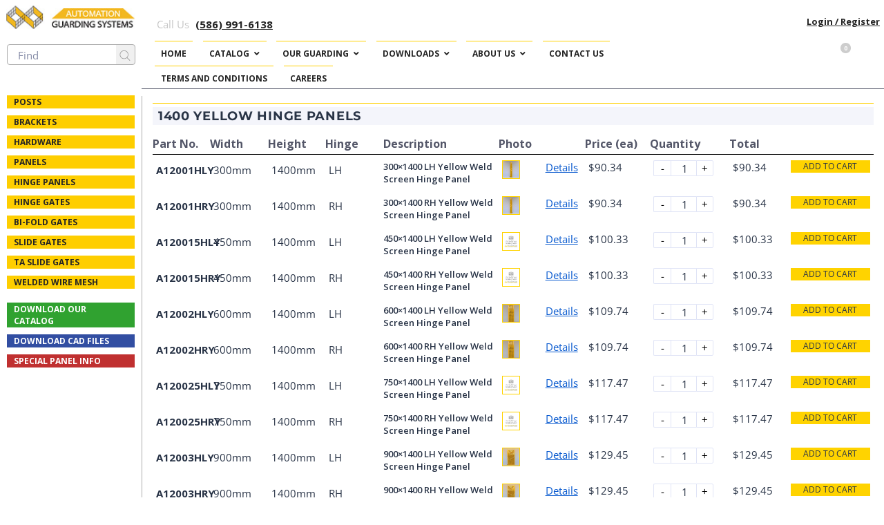

--- FILE ---
content_type: text/html; charset=UTF-8
request_url: https://automationguarding.com/product-category/hinge-panels/1400-yellow-hinge-panels/
body_size: 285504
content:
<!doctype html>
<html dir="ltr" lang="en-US" prefix="og: https://ogp.me/ns#">
<head>
<meta charset="UTF-8">
<meta http-equiv="X-UA-Compatible" content="IE=edge">
<meta name="viewport" content="width=device-width, initial-scale=1.0">
<link rel="profile" href="https://gmpg.org/xfn/11">
<link rel="pingback" href="https://automationguarding.com/xmlrpc.php">

	
<title>1400 Yellow Hinge Panels - Automation Guarding Systems</title>
	<style>img:is([sizes="auto" i], [sizes^="auto," i]) { contain-intrinsic-size: 3000px 1500px }</style>
	
		<!-- All in One SEO 4.9.1.1 - aioseo.com -->
	<meta name="robots" content="max-image-preview:large" />
	<link rel="canonical" href="https://automationguarding.com/product-category/hinge-panels/1400-yellow-hinge-panels/" />
	<meta name="generator" content="All in One SEO (AIOSEO) 4.9.1.1" />
		<script type="application/ld+json" class="aioseo-schema">
			{"@context":"https:\/\/schema.org","@graph":[{"@type":"BreadcrumbList","@id":"https:\/\/automationguarding.com\/product-category\/hinge-panels\/1400-yellow-hinge-panels\/#breadcrumblist","itemListElement":[{"@type":"ListItem","@id":"https:\/\/automationguarding.com#listItem","position":1,"name":"Home","item":"https:\/\/automationguarding.com","nextItem":{"@type":"ListItem","@id":"https:\/\/automationguarding.com\/shop\/#listItem","name":"Catalog"}},{"@type":"ListItem","@id":"https:\/\/automationguarding.com\/shop\/#listItem","position":2,"name":"Catalog","item":"https:\/\/automationguarding.com\/shop\/","nextItem":{"@type":"ListItem","@id":"https:\/\/automationguarding.com\/product-category\/hinge-panels\/#listItem","name":"Hinge Panels"},"previousItem":{"@type":"ListItem","@id":"https:\/\/automationguarding.com#listItem","name":"Home"}},{"@type":"ListItem","@id":"https:\/\/automationguarding.com\/product-category\/hinge-panels\/#listItem","position":3,"name":"Hinge Panels","item":"https:\/\/automationguarding.com\/product-category\/hinge-panels\/","nextItem":{"@type":"ListItem","@id":"https:\/\/automationguarding.com\/product-category\/hinge-panels\/1400-yellow-hinge-panels\/#listItem","name":"1400 Yellow Hinge Panels"},"previousItem":{"@type":"ListItem","@id":"https:\/\/automationguarding.com\/shop\/#listItem","name":"Catalog"}},{"@type":"ListItem","@id":"https:\/\/automationguarding.com\/product-category\/hinge-panels\/1400-yellow-hinge-panels\/#listItem","position":4,"name":"1400 Yellow Hinge Panels","previousItem":{"@type":"ListItem","@id":"https:\/\/automationguarding.com\/product-category\/hinge-panels\/#listItem","name":"Hinge Panels"}}]},{"@type":"CollectionPage","@id":"https:\/\/automationguarding.com\/product-category\/hinge-panels\/1400-yellow-hinge-panels\/#collectionpage","url":"https:\/\/automationguarding.com\/product-category\/hinge-panels\/1400-yellow-hinge-panels\/","name":"1400 Yellow Hinge Panels - Automation Guarding Systems","inLanguage":"en-US","isPartOf":{"@id":"https:\/\/automationguarding.com\/#website"},"breadcrumb":{"@id":"https:\/\/automationguarding.com\/product-category\/hinge-panels\/1400-yellow-hinge-panels\/#breadcrumblist"}},{"@type":"Organization","@id":"https:\/\/automationguarding.com\/#organization","name":"Automation Guarding Systems","description":"Robot and Machine Guarding Products","url":"https:\/\/automationguarding.com\/","telephone":"+15869916138","logo":{"@type":"ImageObject","url":"https:\/\/automationguarding.com\/wp-content\/uploads\/2019\/09\/logo.png","@id":"https:\/\/automationguarding.com\/product-category\/hinge-panels\/1400-yellow-hinge-panels\/#organizationLogo","width":221,"height":53},"image":{"@id":"https:\/\/automationguarding.com\/product-category\/hinge-panels\/1400-yellow-hinge-panels\/#organizationLogo"},"sameAs":["https:\/\/www.facebook.com\/automationguarding"]},{"@type":"WebSite","@id":"https:\/\/automationguarding.com\/#website","url":"https:\/\/automationguarding.com\/","name":"Automation Guarding Systems","description":"Robot and Machine Guarding Products","inLanguage":"en-US","publisher":{"@id":"https:\/\/automationguarding.com\/#organization"}}]}
		</script>
		<!-- All in One SEO -->

<link rel='dns-prefetch' href='//www.googletagmanager.com' />
<link rel="alternate" type="application/rss+xml" title="Automation Guarding Systems &raquo; Feed" href="https://automationguarding.com/feed/" />
<link rel="alternate" type="application/rss+xml" title="Automation Guarding Systems &raquo; Comments Feed" href="https://automationguarding.com/comments/feed/" />
<link rel="alternate" type="application/rss+xml" title="Automation Guarding Systems &raquo; 1400 Yellow Hinge Panels Category Feed" href="https://automationguarding.com/product-category/hinge-panels/1400-yellow-hinge-panels/feed/" />
<link rel='stylesheet' id='dashicons-css' href='https://automationguarding.com/wp-includes/css/dashicons.min.css' type='text/css' media='all' />
<style id='dashicons-inline-css' type='text/css'>
.vc_custom_1519144262132{padding-top:10px !important;padding-right:2% !important;padding-left:2% !important;background-color:#151c28 !important}.vc_custom_1519144544327{padding-top:0px !important;padding-right:0px !important;padding-left:0px !important}.vc_custom_1569433276482{background-color:#1a2332 !important}.vc_custom_1533054446303{background-color:#1a2332 !important}
.vc_custom_1519144262132{padding-top:10px !important;padding-right:2% !important;padding-left:2% !important;background-color:#151c28 !important}.vc_custom_1519144544327{padding-top:0px !important;padding-right:0px !important;padding-left:0px !important}.vc_custom_1569433276482{background-color:#1a2332 !important}.vc_custom_1533054446303{background-color:#1a2332 !important}
</style>
<link rel='stylesheet' id='wp-block-library-css' href='https://automationguarding.com/wp-includes/css/dist/block-library/style.min.css' type='text/css' media='all' />
<link rel='stylesheet' id='aioseo/css/src/vue/standalone/blocks/table-of-contents/global.scss-css' href='https://automationguarding.com/wp-content/plugins/all-in-one-seo-pack/dist/Lite/assets/css/table-of-contents/global.e90f6d47.css' type='text/css' media='all' />
<link rel='stylesheet' id='wp-components-css' href='https://automationguarding.com/wp-includes/css/dist/components/style.min.css' type='text/css' media='all' />
<link rel='stylesheet' id='wp-preferences-css' href='https://automationguarding.com/wp-includes/css/dist/preferences/style.min.css' type='text/css' media='all' />
<link rel='stylesheet' id='wp-block-editor-css' href='https://automationguarding.com/wp-includes/css/dist/block-editor/style.min.css' type='text/css' media='all' />
<link rel='stylesheet' id='popup-maker-block-library-style-css' href='https://automationguarding.com/wp-content/plugins/popup-maker/dist/packages/block-library-style.css' type='text/css' media='all' />
<style id='classic-theme-styles-inline-css' type='text/css'>
/*! This file is auto-generated */
.wp-block-button__link{color:#fff;background-color:#32373c;border-radius:9999px;box-shadow:none;text-decoration:none;padding:calc(.667em + 2px) calc(1.333em + 2px);font-size:1.125em}.wp-block-file__button{background:#32373c;color:#fff;text-decoration:none}
</style>
<style id='global-styles-inline-css' type='text/css'>
:root{--wp--preset--aspect-ratio--square: 1;--wp--preset--aspect-ratio--4-3: 4/3;--wp--preset--aspect-ratio--3-4: 3/4;--wp--preset--aspect-ratio--3-2: 3/2;--wp--preset--aspect-ratio--2-3: 2/3;--wp--preset--aspect-ratio--16-9: 16/9;--wp--preset--aspect-ratio--9-16: 9/16;--wp--preset--color--black: #000000;--wp--preset--color--cyan-bluish-gray: #abb8c3;--wp--preset--color--white: #ffffff;--wp--preset--color--pale-pink: #f78da7;--wp--preset--color--vivid-red: #cf2e2e;--wp--preset--color--luminous-vivid-orange: #ff6900;--wp--preset--color--luminous-vivid-amber: #fcb900;--wp--preset--color--light-green-cyan: #7bdcb5;--wp--preset--color--vivid-green-cyan: #00d084;--wp--preset--color--pale-cyan-blue: #8ed1fc;--wp--preset--color--vivid-cyan-blue: #0693e3;--wp--preset--color--vivid-purple: #9b51e0;--wp--preset--gradient--vivid-cyan-blue-to-vivid-purple: linear-gradient(135deg,rgba(6,147,227,1) 0%,rgb(155,81,224) 100%);--wp--preset--gradient--light-green-cyan-to-vivid-green-cyan: linear-gradient(135deg,rgb(122,220,180) 0%,rgb(0,208,130) 100%);--wp--preset--gradient--luminous-vivid-amber-to-luminous-vivid-orange: linear-gradient(135deg,rgba(252,185,0,1) 0%,rgba(255,105,0,1) 100%);--wp--preset--gradient--luminous-vivid-orange-to-vivid-red: linear-gradient(135deg,rgba(255,105,0,1) 0%,rgb(207,46,46) 100%);--wp--preset--gradient--very-light-gray-to-cyan-bluish-gray: linear-gradient(135deg,rgb(238,238,238) 0%,rgb(169,184,195) 100%);--wp--preset--gradient--cool-to-warm-spectrum: linear-gradient(135deg,rgb(74,234,220) 0%,rgb(151,120,209) 20%,rgb(207,42,186) 40%,rgb(238,44,130) 60%,rgb(251,105,98) 80%,rgb(254,248,76) 100%);--wp--preset--gradient--blush-light-purple: linear-gradient(135deg,rgb(255,206,236) 0%,rgb(152,150,240) 100%);--wp--preset--gradient--blush-bordeaux: linear-gradient(135deg,rgb(254,205,165) 0%,rgb(254,45,45) 50%,rgb(107,0,62) 100%);--wp--preset--gradient--luminous-dusk: linear-gradient(135deg,rgb(255,203,112) 0%,rgb(199,81,192) 50%,rgb(65,88,208) 100%);--wp--preset--gradient--pale-ocean: linear-gradient(135deg,rgb(255,245,203) 0%,rgb(182,227,212) 50%,rgb(51,167,181) 100%);--wp--preset--gradient--electric-grass: linear-gradient(135deg,rgb(202,248,128) 0%,rgb(113,206,126) 100%);--wp--preset--gradient--midnight: linear-gradient(135deg,rgb(2,3,129) 0%,rgb(40,116,252) 100%);--wp--preset--font-size--small: 13px;--wp--preset--font-size--medium: 20px;--wp--preset--font-size--large: 36px;--wp--preset--font-size--x-large: 42px;--wp--preset--spacing--20: 0.44rem;--wp--preset--spacing--30: 0.67rem;--wp--preset--spacing--40: 1rem;--wp--preset--spacing--50: 1.5rem;--wp--preset--spacing--60: 2.25rem;--wp--preset--spacing--70: 3.38rem;--wp--preset--spacing--80: 5.06rem;--wp--preset--shadow--natural: 6px 6px 9px rgba(0, 0, 0, 0.2);--wp--preset--shadow--deep: 12px 12px 50px rgba(0, 0, 0, 0.4);--wp--preset--shadow--sharp: 6px 6px 0px rgba(0, 0, 0, 0.2);--wp--preset--shadow--outlined: 6px 6px 0px -3px rgba(255, 255, 255, 1), 6px 6px rgba(0, 0, 0, 1);--wp--preset--shadow--crisp: 6px 6px 0px rgba(0, 0, 0, 1);}:where(.is-layout-flex){gap: 0.5em;}:where(.is-layout-grid){gap: 0.5em;}body .is-layout-flex{display: flex;}.is-layout-flex{flex-wrap: wrap;align-items: center;}.is-layout-flex > :is(*, div){margin: 0;}body .is-layout-grid{display: grid;}.is-layout-grid > :is(*, div){margin: 0;}:where(.wp-block-columns.is-layout-flex){gap: 2em;}:where(.wp-block-columns.is-layout-grid){gap: 2em;}:where(.wp-block-post-template.is-layout-flex){gap: 1.25em;}:where(.wp-block-post-template.is-layout-grid){gap: 1.25em;}.has-black-color{color: var(--wp--preset--color--black) !important;}.has-cyan-bluish-gray-color{color: var(--wp--preset--color--cyan-bluish-gray) !important;}.has-white-color{color: var(--wp--preset--color--white) !important;}.has-pale-pink-color{color: var(--wp--preset--color--pale-pink) !important;}.has-vivid-red-color{color: var(--wp--preset--color--vivid-red) !important;}.has-luminous-vivid-orange-color{color: var(--wp--preset--color--luminous-vivid-orange) !important;}.has-luminous-vivid-amber-color{color: var(--wp--preset--color--luminous-vivid-amber) !important;}.has-light-green-cyan-color{color: var(--wp--preset--color--light-green-cyan) !important;}.has-vivid-green-cyan-color{color: var(--wp--preset--color--vivid-green-cyan) !important;}.has-pale-cyan-blue-color{color: var(--wp--preset--color--pale-cyan-blue) !important;}.has-vivid-cyan-blue-color{color: var(--wp--preset--color--vivid-cyan-blue) !important;}.has-vivid-purple-color{color: var(--wp--preset--color--vivid-purple) !important;}.has-black-background-color{background-color: var(--wp--preset--color--black) !important;}.has-cyan-bluish-gray-background-color{background-color: var(--wp--preset--color--cyan-bluish-gray) !important;}.has-white-background-color{background-color: var(--wp--preset--color--white) !important;}.has-pale-pink-background-color{background-color: var(--wp--preset--color--pale-pink) !important;}.has-vivid-red-background-color{background-color: var(--wp--preset--color--vivid-red) !important;}.has-luminous-vivid-orange-background-color{background-color: var(--wp--preset--color--luminous-vivid-orange) !important;}.has-luminous-vivid-amber-background-color{background-color: var(--wp--preset--color--luminous-vivid-amber) !important;}.has-light-green-cyan-background-color{background-color: var(--wp--preset--color--light-green-cyan) !important;}.has-vivid-green-cyan-background-color{background-color: var(--wp--preset--color--vivid-green-cyan) !important;}.has-pale-cyan-blue-background-color{background-color: var(--wp--preset--color--pale-cyan-blue) !important;}.has-vivid-cyan-blue-background-color{background-color: var(--wp--preset--color--vivid-cyan-blue) !important;}.has-vivid-purple-background-color{background-color: var(--wp--preset--color--vivid-purple) !important;}.has-black-border-color{border-color: var(--wp--preset--color--black) !important;}.has-cyan-bluish-gray-border-color{border-color: var(--wp--preset--color--cyan-bluish-gray) !important;}.has-white-border-color{border-color: var(--wp--preset--color--white) !important;}.has-pale-pink-border-color{border-color: var(--wp--preset--color--pale-pink) !important;}.has-vivid-red-border-color{border-color: var(--wp--preset--color--vivid-red) !important;}.has-luminous-vivid-orange-border-color{border-color: var(--wp--preset--color--luminous-vivid-orange) !important;}.has-luminous-vivid-amber-border-color{border-color: var(--wp--preset--color--luminous-vivid-amber) !important;}.has-light-green-cyan-border-color{border-color: var(--wp--preset--color--light-green-cyan) !important;}.has-vivid-green-cyan-border-color{border-color: var(--wp--preset--color--vivid-green-cyan) !important;}.has-pale-cyan-blue-border-color{border-color: var(--wp--preset--color--pale-cyan-blue) !important;}.has-vivid-cyan-blue-border-color{border-color: var(--wp--preset--color--vivid-cyan-blue) !important;}.has-vivid-purple-border-color{border-color: var(--wp--preset--color--vivid-purple) !important;}.has-vivid-cyan-blue-to-vivid-purple-gradient-background{background: var(--wp--preset--gradient--vivid-cyan-blue-to-vivid-purple) !important;}.has-light-green-cyan-to-vivid-green-cyan-gradient-background{background: var(--wp--preset--gradient--light-green-cyan-to-vivid-green-cyan) !important;}.has-luminous-vivid-amber-to-luminous-vivid-orange-gradient-background{background: var(--wp--preset--gradient--luminous-vivid-amber-to-luminous-vivid-orange) !important;}.has-luminous-vivid-orange-to-vivid-red-gradient-background{background: var(--wp--preset--gradient--luminous-vivid-orange-to-vivid-red) !important;}.has-very-light-gray-to-cyan-bluish-gray-gradient-background{background: var(--wp--preset--gradient--very-light-gray-to-cyan-bluish-gray) !important;}.has-cool-to-warm-spectrum-gradient-background{background: var(--wp--preset--gradient--cool-to-warm-spectrum) !important;}.has-blush-light-purple-gradient-background{background: var(--wp--preset--gradient--blush-light-purple) !important;}.has-blush-bordeaux-gradient-background{background: var(--wp--preset--gradient--blush-bordeaux) !important;}.has-luminous-dusk-gradient-background{background: var(--wp--preset--gradient--luminous-dusk) !important;}.has-pale-ocean-gradient-background{background: var(--wp--preset--gradient--pale-ocean) !important;}.has-electric-grass-gradient-background{background: var(--wp--preset--gradient--electric-grass) !important;}.has-midnight-gradient-background{background: var(--wp--preset--gradient--midnight) !important;}.has-small-font-size{font-size: var(--wp--preset--font-size--small) !important;}.has-medium-font-size{font-size: var(--wp--preset--font-size--medium) !important;}.has-large-font-size{font-size: var(--wp--preset--font-size--large) !important;}.has-x-large-font-size{font-size: var(--wp--preset--font-size--x-large) !important;}
:where(.wp-block-post-template.is-layout-flex){gap: 1.25em;}:where(.wp-block-post-template.is-layout-grid){gap: 1.25em;}
:where(.wp-block-columns.is-layout-flex){gap: 2em;}:where(.wp-block-columns.is-layout-grid){gap: 2em;}
:root :where(.wp-block-pullquote){font-size: 1.5em;line-height: 1.6;}
</style>
<link rel='stylesheet' id='contact-form-7-css' href='https://automationguarding.com/wp-content/plugins/contact-form-7/includes/css/styles.css' type='text/css' media='all' />
<link rel='stylesheet' id='zabuto_calendar-css' href='https://automationguarding.com/wp-content/plugins/motor-custom-types//css/zabuto_calendar.css' type='text/css' media='all' />
<link rel='stylesheet' id='woocommerce-layout-css' href='https://automationguarding.com/wp-content/plugins/woocommerce/assets/css/woocommerce-layout.css' type='text/css' media='all' />
<link rel='stylesheet' id='woocommerce-smallscreen-css' href='https://automationguarding.com/wp-content/plugins/woocommerce/assets/css/woocommerce-smallscreen.css' type='text/css' media='only screen and (max-width: 768px)' />
<link rel='stylesheet' id='woocommerce-general-css' href='https://automationguarding.com/wp-content/plugins/woocommerce/assets/css/woocommerce.css' type='text/css' media='all' />
<style id='woocommerce-inline-inline-css' type='text/css'>
.woocommerce form .form-row .required { visibility: visible; }
</style>
<link rel='stylesheet' id='ppress-frontend-css' href='https://automationguarding.com/wp-content/plugins/wp-user-avatar/assets/css/frontend.min.css' type='text/css' media='all' />
<link rel='stylesheet' id='ppress-flatpickr-css' href='https://automationguarding.com/wp-content/plugins/wp-user-avatar/assets/flatpickr/flatpickr.min.css' type='text/css' media='all' />
<link rel='stylesheet' id='ppress-select2-css' href='https://automationguarding.com/wp-content/plugins/wp-user-avatar/assets/select2/select2.min.css' type='text/css' media='all' />
<link rel='stylesheet' id='brands-styles-css' href='https://automationguarding.com/wp-content/plugins/woocommerce/assets/css/brands.css' type='text/css' media='all' />
<link rel='stylesheet' id='dgwt-wcas-style-css' href='https://automationguarding.com/wp-content/plugins/ajax-search-for-woocommerce-premium/assets/css/style.min.css' type='text/css' media='all' />
<link rel='stylesheet' id='motor-less-css' href='https://automationguarding.com/wp-content/themes/motor/wp-less-cache/motor-less.css?ver=1734962848' type='text/css' media='all' />
<link rel='stylesheet' id='motor-style-css' href='https://automationguarding.com/wp-content/themes/motor/style.css' type='text/css' media='all' />
<link rel='stylesheet' id='ubermenu-css' href='https://automationguarding.com/wp-content/plugins/-ubermenu/pro/assets/css/ubermenu.min.css' type='text/css' media='all' />
<link rel='stylesheet' id='ubermenu-font-awesome-all-css' href='https://automationguarding.com/wp-content/plugins/-ubermenu/assets/fontawesome/fonts/css/fontawesome-all.min.css' type='text/css' media='all' />
<link rel='stylesheet' id='wp-add-custom-css-css' href='https://automationguarding.com?display_custom_css=css&#038;ver=6.7.1' type='text/css' media='all' />
<script type="text/javascript" src="https://automationguarding.com/wp-includes/js/jquery/jquery.min.js" id="jquery-core-js"></script>
<script type="text/javascript" src="https://automationguarding.com/wp-includes/js/jquery/jquery-migrate.min.js" id="jquery-migrate-js"></script>
<script type="text/javascript" src="https://automationguarding.com/wp-content/plugins/woocommerce/assets/js/jquery-blockui/jquery.blockUI.min.js" id="jquery-blockui-js" data-wp-strategy="defer"></script>
<script type="text/javascript" id="wc-add-to-cart-js-extra">
/* <![CDATA[ */
var wc_add_to_cart_params = {"ajax_url":"\/wp-admin\/admin-ajax.php","wc_ajax_url":"\/?wc-ajax=%%endpoint%%","i18n_view_cart":"View cart","cart_url":"https:\/\/automationguarding.com\/cart\/","is_cart":"","cart_redirect_after_add":"no"};
/* ]]> */
</script>
<script type="text/javascript" src="https://automationguarding.com/wp-content/plugins/woocommerce/assets/js/frontend/add-to-cart.min.js" id="wc-add-to-cart-js" data-wp-strategy="defer"></script>
<script type="text/javascript" src="https://automationguarding.com/wp-content/plugins/woocommerce/assets/js/js-cookie/js.cookie.min.js" id="js-cookie-js" defer="defer" data-wp-strategy="defer"></script>
<script type="text/javascript" id="woocommerce-js-extra">
/* <![CDATA[ */
var woocommerce_params = {"ajax_url":"\/wp-admin\/admin-ajax.php","wc_ajax_url":"\/?wc-ajax=%%endpoint%%","i18n_password_show":"Show password","i18n_password_hide":"Hide password"};
/* ]]> */
</script>
<script type="text/javascript" src="https://automationguarding.com/wp-content/plugins/woocommerce/assets/js/frontend/woocommerce.min.js" id="woocommerce-js" defer="defer" data-wp-strategy="defer"></script>
<script type="text/javascript" src="https://automationguarding.com/wp-content/plugins/wp-user-avatar/assets/flatpickr/flatpickr.min.js" id="ppress-flatpickr-js"></script>
<script type="text/javascript" src="https://automationguarding.com/wp-content/plugins/wp-user-avatar/assets/select2/select2.min.js" id="ppress-select2-js"></script>
<script type="text/javascript" src="https://automationguarding.com/wp-content/plugins/js_composer/assets/js/vendors/woocommerce-add-to-cart.js" id="vc_woocommerce-add-to-cart-js-js"></script>
<script type="text/javascript" id="WCPAY_ASSETS-js-extra">
/* <![CDATA[ */
var wcpayAssets = {"url":"https:\/\/automationguarding.com\/wp-content\/plugins\/woocommerce-payments\/dist\/"};
/* ]]> */
</script>

<!-- Google tag (gtag.js) snippet added by Site Kit -->
<!-- Google Analytics snippet added by Site Kit -->
<script type="text/javascript" src="https://www.googletagmanager.com/gtag/js?id=G-TZHB0225HE" id="google_gtagjs-js" async></script>
<script type="text/javascript" id="google_gtagjs-js-after">
/* <![CDATA[ */
window.dataLayer = window.dataLayer || [];function gtag(){dataLayer.push(arguments);}
gtag("set","linker",{"domains":["automationguarding.com"]});
gtag("js", new Date());
gtag("set", "developer_id.dZTNiMT", true);
gtag("config", "G-TZHB0225HE");
/* ]]> */
</script>
<script></script><link rel="https://api.w.org/" href="https://automationguarding.com/wp-json/" /><link rel="alternate" title="JSON" type="application/json" href="https://automationguarding.com/wp-json/wp/v2/product_cat/3518" /><link rel="EditURI" type="application/rsd+xml" title="RSD" href="https://automationguarding.com/xmlrpc.php?rsd" />
<meta name="generator" content="WordPress 6.7.1" />
<meta name="generator" content="WooCommerce 10.1.3" />
<style id="ubermenu-custom-generated-css">
/** Font Awesome 4 Compatibility **/
.fa{font-style:normal;font-variant:normal;font-weight:normal;font-family:FontAwesome;}

/** UberMenu Custom Menu Styles (Customizer) **/
/* main */
 .ubermenu-main.ubermenu-transition-fade .ubermenu-item .ubermenu-submenu-drop { margin-top:0; }
 .ubermenu.ubermenu-main .ubermenu-tabs .ubermenu-tabs-group { background-color:#ffffff; }
 .ubermenu.ubermenu-main .ubermenu-tab > .ubermenu-target { color:#000000; }
 .ubermenu.ubermenu-main .ubermenu-submenu .ubermenu-tab.ubermenu-active > .ubermenu-target { color:#000000; }
 .ubermenu-main .ubermenu-submenu .ubermenu-tab.ubermenu-current-menu-item > .ubermenu-target, .ubermenu-main .ubermenu-submenu .ubermenu-tab.ubermenu-current-menu-parent > .ubermenu-target, .ubermenu-main .ubermenu-submenu .ubermenu-tab.ubermenu-current-menu-ancestor > .ubermenu-target { color:#ffffff; }
 .ubermenu.ubermenu-main .ubermenu-tabs-group .ubermenu-item-normal > .ubermenu-target { color:#000000 !important; }
 .ubermenu-main .ubermenu-target > .ubermenu-target-description, .ubermenu-main .ubermenu-submenu .ubermenu-target > .ubermenu-target-description { color:#ffffff; }
 .ubermenu-main .ubermenu-target:hover > .ubermenu-target-description, .ubermenu-main .ubermenu-active > .ubermenu-target > .ubermenu-target-description, .ubermenu-main .ubermenu-submenu .ubermenu-target:hover > .ubermenu-target-description, .ubermenu-main .ubermenu-submenu .ubermenu-active > .ubermenu-target > .ubermenu-target-description { color:#ffffff; }


/* Status: Loaded from Transient */

</style><meta name="generator" content="Site Kit by Google 1.167.0" />		<style>
			.dgwt-wcas-ico-magnifier,.dgwt-wcas-ico-magnifier-handler{max-width:20px}.dgwt-wcas-search-wrapp{max-width:600px}		</style>
			<noscript><style>.woocommerce-product-gallery{ opacity: 1 !important; }</style></noscript>
	<meta name="google-site-verification" content="anmDd9p1nTjuqfNIX-4cJ9_XGyOFU9nCk1HYWU2JSow"><meta name="generator" content="Powered by WPBakery Page Builder - drag and drop page builder for WordPress."/>
		<style type="text/css" id="wp-custom-css">
			/*
You can add your own CSS here.

Click the help icon above to learn more.
*/

.makeitred strong{
	color: #ff0000 !important;
	text-align:center !important;
	font-size:22px  !important;
}
.prod-tabs-wrap {
display: none;
}
.prod .prod-desc a {
    color: #e4c600;
    transition: all 0.2s;
    border-bottom: 1px solid rgba(0,0,0,0);
display: none;
}
.prod .prod-props dt a {
    color: #e4c600;
    transition: all 0.2s;
    border-bottom: 1px solid rgba(0,0,0,0);
display: none;
}
.prod-litems .prod-li-ttl-wrap h3 a {
    color: #283346;
    transition: all 0.2s;
    border: none;
    font-size: 0.8em;
    line-height: 1.25;
}
.motor_product_categories_item p {
    color: #9297B4;
    font-size: 14px;
    font-weight: 600;
    display: inline-block;
    transition: all 0.2s;
    text-transform: uppercase;
}
.header nav ul li a {
    color: #fff; /* #c0c4d7; */
    display: block;
    margin: 0 0 0;
    transition: all 0.2s;
    z-index: 2;
    position: relative;
}
/* subpage section btn */
.section-top .section-menu-btn {
    z-index: 13;
    position: absolute;
    line-height: 100%;
    top: -1px;
    bottom: -1px;
    left: -1px;
    display: block;
    color: #000;
    border-radius: 4px 0 0 4px;
    padding: 15px 72px 4px 33px;
    font-size: 14px;
    text-transform: uppercase;
    background: url(https://automationguarding.com/wp-content/themes/motor/img/menu-section-drk.png) no-repeat 87% center;
    background-color: #FFDF00; /* #ffe100; */
    font-weight: 700;
    transition: all 0.2s;
    vertical-align: middle;
}
.maincont .section-count {
    color: #8D8BA7; /* #ffe100; */
    font-weight: 700;
    font-size: 14px;
    text-transform: uppercase;
    margin: -22px 0 16px;
    position: relative;
    z-index: 2;
}
/*breadcrumbs */
.b-crumbs > ul li:after {
    position: absolute;
    content: '/';
    font-size: 13px;
    color: #E5B200;
    top: 0;
    right: 0;
    display: block;
    font-weight: 600;
}
.b-crumbs > ul li {
    display: inline-block;
    vertical-align: top;
    font-size: 13px;
    text-transform: uppercase;
    margin: 0 8px 17px 0;
    font-weight: 600;
    padding: 0 16px 0 0;
    position: relative;
    color: #666;
}
/* sub dropdown box style */
.section-filter .chosen-container-single .chosen-single {
    height: auto !important;
    line-height: normal !important;
    border: 1px solid #E4C602;
    border-radius: 0;
    padding-top: 6px;
    padding-right: 14px;
    padding-left: 6px;
    padding-bottom: 6px;
	margin-right: 6px;
    color: #283346;
    cursor: pointer;
    font-size: 15px;
    transition: all 0.2s;
    position: relative;
    background: none;
    background-color: transparent;
    box-shadow: none;
    width: auto;
    display: inline-block;
    vertical-align: middle;
}
/* Widget updates */
.blog-sb-widgets .blog-sb-widget.WOOF_Widget {
    padding: 0;
	border: #E4C602 solid 1px;
}
.blog-sb-widgets h3.widgettitle {
    margin: 0 0 18px;
    padding: 0;
    color: #283346;/* #abafc2; */
    font-size: 18px;
    font-weight: 700;
	font-family: Montserrat, 'Montserrat', sans-serif;
}
/* .section-filter .woof_container {
    vertical-align: middle;
    min-width: initial;
    position: relative;
    float: none;
    padding: 10px 15px;
    margin: 0;
    width: 100%;
    border-top: none; 1px solid #e0e4f6; 
} */
.section-filter .chosen-container .chosen-results li.result-selected {
    background: none;
    color: #E4C602 /*#ffe100 */;
}
.leftnavshop img {
	max-width:100%;
	max-height:100%;
}
/* added from editor 2-19 */
.header nav.ubermenu  > ul > li:hover  ul li ul.ubermenu-tabs-group{visibility:visible }
@media screen and (min-width: 960px){
#page #masthead .ubermenu-responsive-default.ubermenu,    
body.page  #masthead .ubermenu-responsive-default.ubermenu{ display: block!important;clear: none;}
body  .ubermenu-responsive-default.ubermenu,  
body.page  .ubermenu-responsive-default.ubermenu{display: none!important}
}


 .header nav.ubermenu .ubermenu-tabs-group.ubermenu-column-1-5.ubermenu-submenu-id-10315{background:#f2f6f7}
 .header nav.ubermenu  li#menu-item-10315{margin-top:0px!important}
.header nav.ubermenu  .ubermenu-tabs-group.ubermenu-column-1-5.ubermenu-submenu-id-10315 li a ,.header nav.ubermenu .ubermenu .ubermenu-nav .ubermenu-column-4-5 li a{ color:#464968}
.header nav.ubermenu  .ubermenu-tabs-group.ubermenu-column-1-5.ubermenu-submenu-id-10315 li a:hover {color:#fee101; background:#464968}
.header nav.ubermenu  .ubermenu-tabs-group.ubermenu-column-1-5 .ubermenu-column-4-5{background:#fff url(https://ags.us.com/wp-content/uploads/2018/05/navbg.jpg);background-repeat:no-repeat;background-position:bottom right;}
.header nav.ubermenu  .ubermenu-tabs-group.ubermenu-column-1-5 .ubermenu-column-4-5 li a:hover{ background:#fee101; color:#46496a}
.header nav.ubermenu  .ubermenu-tabs-group.ubermenu-column-1-5 .ubermenu-column-4-5 .ubermenu-column.ubermenu-column-1-5{border-right:2px solid #fee101}



.ubermenu .ubermenu-nav .ubermenu-column-1-5 {  min-width: auto;}	
.ubermenu .ubermenu-nav .ubermenu-column-4-5 {max-width: 100%;  min-width: auto;}
.header nav.ubermenu  > ul > li ul{opacity:1!important }
.header nav > ul > li.current_page_parent > a:after, .header nav > ul > li.current-menu-parent > a:after, .header nav > ul > li.current-menu-ancestor > a:after, .header nav > ul > li.current-menu-item > a:after, .header nav > ul > li.current_page_item > a:after {
    color: #fede32 !important;
}
.header .ubermenu .ubermenu-nav .ubermenu-column-4-5  li.ubermenu-item.ubermenu-column-1-5 ,.header .ubermenu .ubermenu-nav .ubermenu-column-4-5  .ubermenu-column-1-3{width:30%;
      border-right: 2px solid #fee101;}
.header nav > ul > li.menu-item-has-children > a:after{
	color: #fede32 !important;
}

.section-filter .chosen-container-single .chosen-single div {
    margin-top: 7px;
    margin-right: 10px;
}
.header nav ul li{
	margin: 3px 2% -3px 0px!important;
}
.links_list-label
{color: #f2f4fa !important;
}


/* end of added 2-19 */
.page-styling a, .page-cont a {
    color: #000 !important;
    text-decoration: underline !important;
    transition: all 0.2s !important;
}
/* WooCommerce Blocks */


.tax-product_cat.term-3231 .categs-list li,
.tax-product_cat.term-3200  .categs-list li,
.tax-product_cat.term-3195  .categs-list li,
.tax-product_cat.term-3196 .categs-list li,
.tax-product_cat.term-3197 .categs-list li,
.tax-product_cat.term-3286 .categs-list li,
.tax-product_cat.term-3201 .categs-list li,
.tax-product_cat.term-3202 .categs-list li,
.tax-product_cat.term-3203 .categs-list li,
.tax-product_cat.term-3204 .categs-list li,
.tax-product_cat.term-3299 .categs-list li,
.tax-product_cat.term-3205 .categs-list li,
.tax-product_cat.term-3216 .categs-list li,
.tax-product_cat.term-3224 .categs-list li,
.tax-product_cat.term-3225 .categs-list li,
.tax-product_cat.term-3226 .categs-list li,
.tax-product_cat.term-3227 .categs-list li,
.tax-product_cat.term-3228 .categs-list li,
.tax-product_cat.term-3229 .categs-list li,
.tax-product_cat.term-3230 .categs-list li,
.tax-product_cat.term-3232 .categs-list li,
.tax-product_cat.term-3233 .categs-list li,
.tax-product_cat.term-3234 .categs-list li,
.tax-product_cat.term-3235 .categs-list li,
.tax-product_cat.term-3239 .categs-list li,
.tax-product_cat.term-3262 .categs-list li,
.tax-product_cat.term-3189 .categs-list li{ width:12%;float: left;}

.tax-product_cat.term-3231 .categs-list li a,
.tax-product_cat.term-3200 .categs-list li a,
.tax-product_cat.term-3195 .categs-list li a,
.tax-product_cat.term-3196 .categs-list li a,
.tax-product_cat.term-3197 .categs-list li a,
.tax-product_cat.term-3286 .categs-list li a,
.tax-product_cat.term-3201 .categs-list li a,
.tax-product_cat.term-3202 .categs-list li a,
.tax-product_cat.term-3203 .categs-list li a,
.tax-product_cat.term-3204 .categs-list li a,
.tax-product_cat.term-3216 .categs-list li a,
.tax-product_cat.term-3299 .categs-list li a,
.tax-product_cat.term-3205 .categs-list li a,
.tax-product_cat.term-3224 .categs-list li a,
.tax-product_cat.term-3225 .categs-list li a,
.tax-product_cat.term-3226 .categs-list li a,
.tax-product_cat.term-3227 .categs-list li a,
.tax-product_cat.term-3228 .categs-list li a,
.tax-product_cat.term-3229 .categs-list li a,
.tax-product_cat.term-3230 .categs-list li a,
.tax-product_cat.term-3232 .categs-list li a,
.tax-product_cat.term-3233 .categs-list li a,
.tax-product_cat.term-3234 .categs-list li a,
.tax-product_cat.term-3235 .categs-list li a,
.tax-product_cat.term-3239 .categs-list li a,
.tax-product_cat.term-3262 .categs-list li a,
.tax-product_cat.term-3189 .categs-list li a { margin:0 10px 0; background:#fff}

.tax-product_cat.term-3231 .categs-list li a p,
.tax-product_cat.term-3200 .categs-list li a p,
.tax-product_cat.term-3195 .categs-list li a p,
.tax-product_cat.term-3196 .categs-list li a p,
.tax-product_cat.term-3197 .categs-list li a p,
.tax-product_cat.term-3286 .categs-list li a p,
.tax-product_cat.term-3201 .categs-list li a p,
.tax-product_cat.term-3202 .categs-list li a p,
.tax-product_cat.term-3203 .categs-list li a p,
.tax-product_cat.term-3204 .categs-list li a p,
.tax-product_cat.term-3216 .categs-list li a p,
.tax-product_cat.term-3299 .categs-list li a p,
.tax-product_cat.term-3205 .categs-list li a p,
.tax-product_cat.term-3224 .categs-list li a p,
.tax-product_cat.term-3225 .categs-list li a p,
.tax-product_cat.term-3226 .categs-list li a p,
.tax-product_cat.term-3227 .categs-list li a p,
.tax-product_cat.term-3228 .categs-list li a p,
.tax-product_cat.term-3229 .categs-list li a p,
.tax-product_cat.term-3230 .categs-list li a p,
.tax-product_cat.term-3232 .categs-list li a p,
.tax-product_cat.term-3233 .categs-list li a p,
.tax-product_cat.term-3234 .categs-list li a p,
.tax-product_cat.term-3235 .categs-list li a p,
.tax-product_cat.term-3239 .categs-list li a p,
.tax-product_cat.term-3262 .categs-list li a p,
.tax-product_cat.term-3189 .categs-list li a p { height:100%;}

.MagicToolboxContainer.minWidth {
	min-width: 378px!important;
}
/* Footer Customizations */
#menu-center-footer-menu a {
	color: #F3D305 !important;
	text-decoration: none !important;
}
#menu-right-side-footer a {
	color: #F3D305 !important;
	text-decoration: none !important;
}
#menu-products-footer a {
	color: #F3D305 !important;
	text-decoration: none !important;
}
.links_list-value a {
	color:#F3D305 !important;
}
#menu-footer-column-3 a {
	color: #F3D305 !important;
	text-decoration: none !important;
}
tr.woocommerce-shipping-totals.shipping th {
    text-align: left;
}

/* my hh css*/

#payment div.payment_box, .woocommerce-checkout #payment div.payment_box {
    border-radius: 3px;
    background-color: #ffffff;
    color: #535668;
}
#payment, .woocommerce-checkout #payment {
    background: #ffffff;
    border-radius: 3px;
    color: #283346;
}

.woocommerce form .form-row.woocommerce-invalid label {
    color: #535668; 
}
.woocommerce-checkout .woocommerce-checkout #payment ul.payment_methods li label, .woocommerce-checkout #payment ul.payment_methods li label {
    position: relative;
    padding: 0 0 0 22px;
    line-height: 2  !important;
    cursor: pointer;
	  font-size: 16px;
}

.woocommerce-checkout #payment div.payment_box input.input-text, .woocommerce-checkout #payment div.payment_box textarea {
    border-color: #c7c1c6;
    border-top-color: #bbb3b9;
    border: 1px solid #e0e4f6;
}
.disclaimertext {
	color: #D90000;
}


.textwidget.custom-html-widget div:nth-child(4) {
    background: #c03030;
}
		</style>
		<style id="kirki-inline-styles">/* cyrillic-ext */
@font-face {
  font-family: 'Open Sans';
  font-style: normal;
  font-weight: 400;
  font-stretch: 100%;
  font-display: swap;
  src: url(https://automationguarding.com/wp-content/fonts/open-sans/memSYaGs126MiZpBA-UvWbX2vVnXBbObj2OVZyOOSr4dVJWUgsjZ0B4taVIGxA.woff2) format('woff2');
  unicode-range: U+0460-052F, U+1C80-1C8A, U+20B4, U+2DE0-2DFF, U+A640-A69F, U+FE2E-FE2F;
}
/* cyrillic */
@font-face {
  font-family: 'Open Sans';
  font-style: normal;
  font-weight: 400;
  font-stretch: 100%;
  font-display: swap;
  src: url(https://automationguarding.com/wp-content/fonts/open-sans/memSYaGs126MiZpBA-UvWbX2vVnXBbObj2OVZyOOSr4dVJWUgsjZ0B4kaVIGxA.woff2) format('woff2');
  unicode-range: U+0301, U+0400-045F, U+0490-0491, U+04B0-04B1, U+2116;
}
/* greek-ext */
@font-face {
  font-family: 'Open Sans';
  font-style: normal;
  font-weight: 400;
  font-stretch: 100%;
  font-display: swap;
  src: url(https://automationguarding.com/wp-content/fonts/open-sans/memSYaGs126MiZpBA-UvWbX2vVnXBbObj2OVZyOOSr4dVJWUgsjZ0B4saVIGxA.woff2) format('woff2');
  unicode-range: U+1F00-1FFF;
}
/* greek */
@font-face {
  font-family: 'Open Sans';
  font-style: normal;
  font-weight: 400;
  font-stretch: 100%;
  font-display: swap;
  src: url(https://automationguarding.com/wp-content/fonts/open-sans/memSYaGs126MiZpBA-UvWbX2vVnXBbObj2OVZyOOSr4dVJWUgsjZ0B4jaVIGxA.woff2) format('woff2');
  unicode-range: U+0370-0377, U+037A-037F, U+0384-038A, U+038C, U+038E-03A1, U+03A3-03FF;
}
/* hebrew */
@font-face {
  font-family: 'Open Sans';
  font-style: normal;
  font-weight: 400;
  font-stretch: 100%;
  font-display: swap;
  src: url(https://automationguarding.com/wp-content/fonts/open-sans/memSYaGs126MiZpBA-UvWbX2vVnXBbObj2OVZyOOSr4dVJWUgsjZ0B4iaVIGxA.woff2) format('woff2');
  unicode-range: U+0307-0308, U+0590-05FF, U+200C-2010, U+20AA, U+25CC, U+FB1D-FB4F;
}
/* math */
@font-face {
  font-family: 'Open Sans';
  font-style: normal;
  font-weight: 400;
  font-stretch: 100%;
  font-display: swap;
  src: url(https://automationguarding.com/wp-content/fonts/open-sans/memSYaGs126MiZpBA-UvWbX2vVnXBbObj2OVZyOOSr4dVJWUgsjZ0B5caVIGxA.woff2) format('woff2');
  unicode-range: U+0302-0303, U+0305, U+0307-0308, U+0310, U+0312, U+0315, U+031A, U+0326-0327, U+032C, U+032F-0330, U+0332-0333, U+0338, U+033A, U+0346, U+034D, U+0391-03A1, U+03A3-03A9, U+03B1-03C9, U+03D1, U+03D5-03D6, U+03F0-03F1, U+03F4-03F5, U+2016-2017, U+2034-2038, U+203C, U+2040, U+2043, U+2047, U+2050, U+2057, U+205F, U+2070-2071, U+2074-208E, U+2090-209C, U+20D0-20DC, U+20E1, U+20E5-20EF, U+2100-2112, U+2114-2115, U+2117-2121, U+2123-214F, U+2190, U+2192, U+2194-21AE, U+21B0-21E5, U+21F1-21F2, U+21F4-2211, U+2213-2214, U+2216-22FF, U+2308-230B, U+2310, U+2319, U+231C-2321, U+2336-237A, U+237C, U+2395, U+239B-23B7, U+23D0, U+23DC-23E1, U+2474-2475, U+25AF, U+25B3, U+25B7, U+25BD, U+25C1, U+25CA, U+25CC, U+25FB, U+266D-266F, U+27C0-27FF, U+2900-2AFF, U+2B0E-2B11, U+2B30-2B4C, U+2BFE, U+3030, U+FF5B, U+FF5D, U+1D400-1D7FF, U+1EE00-1EEFF;
}
/* symbols */
@font-face {
  font-family: 'Open Sans';
  font-style: normal;
  font-weight: 400;
  font-stretch: 100%;
  font-display: swap;
  src: url(https://automationguarding.com/wp-content/fonts/open-sans/memSYaGs126MiZpBA-UvWbX2vVnXBbObj2OVZyOOSr4dVJWUgsjZ0B5OaVIGxA.woff2) format('woff2');
  unicode-range: U+0001-000C, U+000E-001F, U+007F-009F, U+20DD-20E0, U+20E2-20E4, U+2150-218F, U+2190, U+2192, U+2194-2199, U+21AF, U+21E6-21F0, U+21F3, U+2218-2219, U+2299, U+22C4-22C6, U+2300-243F, U+2440-244A, U+2460-24FF, U+25A0-27BF, U+2800-28FF, U+2921-2922, U+2981, U+29BF, U+29EB, U+2B00-2BFF, U+4DC0-4DFF, U+FFF9-FFFB, U+10140-1018E, U+10190-1019C, U+101A0, U+101D0-101FD, U+102E0-102FB, U+10E60-10E7E, U+1D2C0-1D2D3, U+1D2E0-1D37F, U+1F000-1F0FF, U+1F100-1F1AD, U+1F1E6-1F1FF, U+1F30D-1F30F, U+1F315, U+1F31C, U+1F31E, U+1F320-1F32C, U+1F336, U+1F378, U+1F37D, U+1F382, U+1F393-1F39F, U+1F3A7-1F3A8, U+1F3AC-1F3AF, U+1F3C2, U+1F3C4-1F3C6, U+1F3CA-1F3CE, U+1F3D4-1F3E0, U+1F3ED, U+1F3F1-1F3F3, U+1F3F5-1F3F7, U+1F408, U+1F415, U+1F41F, U+1F426, U+1F43F, U+1F441-1F442, U+1F444, U+1F446-1F449, U+1F44C-1F44E, U+1F453, U+1F46A, U+1F47D, U+1F4A3, U+1F4B0, U+1F4B3, U+1F4B9, U+1F4BB, U+1F4BF, U+1F4C8-1F4CB, U+1F4D6, U+1F4DA, U+1F4DF, U+1F4E3-1F4E6, U+1F4EA-1F4ED, U+1F4F7, U+1F4F9-1F4FB, U+1F4FD-1F4FE, U+1F503, U+1F507-1F50B, U+1F50D, U+1F512-1F513, U+1F53E-1F54A, U+1F54F-1F5FA, U+1F610, U+1F650-1F67F, U+1F687, U+1F68D, U+1F691, U+1F694, U+1F698, U+1F6AD, U+1F6B2, U+1F6B9-1F6BA, U+1F6BC, U+1F6C6-1F6CF, U+1F6D3-1F6D7, U+1F6E0-1F6EA, U+1F6F0-1F6F3, U+1F6F7-1F6FC, U+1F700-1F7FF, U+1F800-1F80B, U+1F810-1F847, U+1F850-1F859, U+1F860-1F887, U+1F890-1F8AD, U+1F8B0-1F8BB, U+1F8C0-1F8C1, U+1F900-1F90B, U+1F93B, U+1F946, U+1F984, U+1F996, U+1F9E9, U+1FA00-1FA6F, U+1FA70-1FA7C, U+1FA80-1FA89, U+1FA8F-1FAC6, U+1FACE-1FADC, U+1FADF-1FAE9, U+1FAF0-1FAF8, U+1FB00-1FBFF;
}
/* vietnamese */
@font-face {
  font-family: 'Open Sans';
  font-style: normal;
  font-weight: 400;
  font-stretch: 100%;
  font-display: swap;
  src: url(https://automationguarding.com/wp-content/fonts/open-sans/memSYaGs126MiZpBA-UvWbX2vVnXBbObj2OVZyOOSr4dVJWUgsjZ0B4vaVIGxA.woff2) format('woff2');
  unicode-range: U+0102-0103, U+0110-0111, U+0128-0129, U+0168-0169, U+01A0-01A1, U+01AF-01B0, U+0300-0301, U+0303-0304, U+0308-0309, U+0323, U+0329, U+1EA0-1EF9, U+20AB;
}
/* latin-ext */
@font-face {
  font-family: 'Open Sans';
  font-style: normal;
  font-weight: 400;
  font-stretch: 100%;
  font-display: swap;
  src: url(https://automationguarding.com/wp-content/fonts/open-sans/memSYaGs126MiZpBA-UvWbX2vVnXBbObj2OVZyOOSr4dVJWUgsjZ0B4uaVIGxA.woff2) format('woff2');
  unicode-range: U+0100-02BA, U+02BD-02C5, U+02C7-02CC, U+02CE-02D7, U+02DD-02FF, U+0304, U+0308, U+0329, U+1D00-1DBF, U+1E00-1E9F, U+1EF2-1EFF, U+2020, U+20A0-20AB, U+20AD-20C0, U+2113, U+2C60-2C7F, U+A720-A7FF;
}
/* latin */
@font-face {
  font-family: 'Open Sans';
  font-style: normal;
  font-weight: 400;
  font-stretch: 100%;
  font-display: swap;
  src: url(https://automationguarding.com/wp-content/fonts/open-sans/memSYaGs126MiZpBA-UvWbX2vVnXBbObj2OVZyOOSr4dVJWUgsjZ0B4gaVI.woff2) format('woff2');
  unicode-range: U+0000-00FF, U+0131, U+0152-0153, U+02BB-02BC, U+02C6, U+02DA, U+02DC, U+0304, U+0308, U+0329, U+2000-206F, U+20AC, U+2122, U+2191, U+2193, U+2212, U+2215, U+FEFF, U+FFFD;
}/* cyrillic-ext */
@font-face {
  font-family: 'Montserrat';
  font-style: normal;
  font-weight: 700;
  font-display: swap;
  src: url(https://automationguarding.com/wp-content/fonts/montserrat/JTUSjIg1_i6t8kCHKm459WRhyzbi.woff2) format('woff2');
  unicode-range: U+0460-052F, U+1C80-1C8A, U+20B4, U+2DE0-2DFF, U+A640-A69F, U+FE2E-FE2F;
}
/* cyrillic */
@font-face {
  font-family: 'Montserrat';
  font-style: normal;
  font-weight: 700;
  font-display: swap;
  src: url(https://automationguarding.com/wp-content/fonts/montserrat/JTUSjIg1_i6t8kCHKm459W1hyzbi.woff2) format('woff2');
  unicode-range: U+0301, U+0400-045F, U+0490-0491, U+04B0-04B1, U+2116;
}
/* vietnamese */
@font-face {
  font-family: 'Montserrat';
  font-style: normal;
  font-weight: 700;
  font-display: swap;
  src: url(https://automationguarding.com/wp-content/fonts/montserrat/JTUSjIg1_i6t8kCHKm459WZhyzbi.woff2) format('woff2');
  unicode-range: U+0102-0103, U+0110-0111, U+0128-0129, U+0168-0169, U+01A0-01A1, U+01AF-01B0, U+0300-0301, U+0303-0304, U+0308-0309, U+0323, U+0329, U+1EA0-1EF9, U+20AB;
}
/* latin-ext */
@font-face {
  font-family: 'Montserrat';
  font-style: normal;
  font-weight: 700;
  font-display: swap;
  src: url(https://automationguarding.com/wp-content/fonts/montserrat/JTUSjIg1_i6t8kCHKm459Wdhyzbi.woff2) format('woff2');
  unicode-range: U+0100-02BA, U+02BD-02C5, U+02C7-02CC, U+02CE-02D7, U+02DD-02FF, U+0304, U+0308, U+0329, U+1D00-1DBF, U+1E00-1E9F, U+1EF2-1EFF, U+2020, U+20A0-20AB, U+20AD-20C0, U+2113, U+2C60-2C7F, U+A720-A7FF;
}
/* latin */
@font-face {
  font-family: 'Montserrat';
  font-style: normal;
  font-weight: 700;
  font-display: swap;
  src: url(https://automationguarding.com/wp-content/fonts/montserrat/JTUSjIg1_i6t8kCHKm459Wlhyw.woff2) format('woff2');
  unicode-range: U+0000-00FF, U+0131, U+0152-0153, U+02BB-02BC, U+02C6, U+02DA, U+02DC, U+0304, U+0308, U+0329, U+2000-206F, U+20AC, U+2122, U+2191, U+2193, U+2212, U+2215, U+FEFF, U+FFFD;
}
/* cyrillic-ext */
@font-face {
  font-family: 'Montserrat';
  font-style: normal;
  font-weight: 900;
  font-display: swap;
  src: url(https://automationguarding.com/wp-content/fonts/montserrat/JTUSjIg1_i6t8kCHKm459WRhyzbi.woff2) format('woff2');
  unicode-range: U+0460-052F, U+1C80-1C8A, U+20B4, U+2DE0-2DFF, U+A640-A69F, U+FE2E-FE2F;
}
/* cyrillic */
@font-face {
  font-family: 'Montserrat';
  font-style: normal;
  font-weight: 900;
  font-display: swap;
  src: url(https://automationguarding.com/wp-content/fonts/montserrat/JTUSjIg1_i6t8kCHKm459W1hyzbi.woff2) format('woff2');
  unicode-range: U+0301, U+0400-045F, U+0490-0491, U+04B0-04B1, U+2116;
}
/* vietnamese */
@font-face {
  font-family: 'Montserrat';
  font-style: normal;
  font-weight: 900;
  font-display: swap;
  src: url(https://automationguarding.com/wp-content/fonts/montserrat/JTUSjIg1_i6t8kCHKm459WZhyzbi.woff2) format('woff2');
  unicode-range: U+0102-0103, U+0110-0111, U+0128-0129, U+0168-0169, U+01A0-01A1, U+01AF-01B0, U+0300-0301, U+0303-0304, U+0308-0309, U+0323, U+0329, U+1EA0-1EF9, U+20AB;
}
/* latin-ext */
@font-face {
  font-family: 'Montserrat';
  font-style: normal;
  font-weight: 900;
  font-display: swap;
  src: url(https://automationguarding.com/wp-content/fonts/montserrat/JTUSjIg1_i6t8kCHKm459Wdhyzbi.woff2) format('woff2');
  unicode-range: U+0100-02BA, U+02BD-02C5, U+02C7-02CC, U+02CE-02D7, U+02DD-02FF, U+0304, U+0308, U+0329, U+1D00-1DBF, U+1E00-1E9F, U+1EF2-1EFF, U+2020, U+20A0-20AB, U+20AD-20C0, U+2113, U+2C60-2C7F, U+A720-A7FF;
}
/* latin */
@font-face {
  font-family: 'Montserrat';
  font-style: normal;
  font-weight: 900;
  font-display: swap;
  src: url(https://automationguarding.com/wp-content/fonts/montserrat/JTUSjIg1_i6t8kCHKm459Wlhyw.woff2) format('woff2');
  unicode-range: U+0000-00FF, U+0131, U+0152-0153, U+02BB-02BC, U+02C6, U+02DA, U+02DC, U+0304, U+0308, U+0329, U+2000-206F, U+20AC, U+2122, U+2191, U+2193, U+2212, U+2215, U+FEFF, U+FFFD;
}/* cyrillic-ext */
@font-face {
  font-family: 'Open Sans';
  font-style: normal;
  font-weight: 400;
  font-stretch: 100%;
  font-display: swap;
  src: url(https://automationguarding.com/wp-content/fonts/open-sans/memSYaGs126MiZpBA-UvWbX2vVnXBbObj2OVZyOOSr4dVJWUgsjZ0B4taVIGxA.woff2) format('woff2');
  unicode-range: U+0460-052F, U+1C80-1C8A, U+20B4, U+2DE0-2DFF, U+A640-A69F, U+FE2E-FE2F;
}
/* cyrillic */
@font-face {
  font-family: 'Open Sans';
  font-style: normal;
  font-weight: 400;
  font-stretch: 100%;
  font-display: swap;
  src: url(https://automationguarding.com/wp-content/fonts/open-sans/memSYaGs126MiZpBA-UvWbX2vVnXBbObj2OVZyOOSr4dVJWUgsjZ0B4kaVIGxA.woff2) format('woff2');
  unicode-range: U+0301, U+0400-045F, U+0490-0491, U+04B0-04B1, U+2116;
}
/* greek-ext */
@font-face {
  font-family: 'Open Sans';
  font-style: normal;
  font-weight: 400;
  font-stretch: 100%;
  font-display: swap;
  src: url(https://automationguarding.com/wp-content/fonts/open-sans/memSYaGs126MiZpBA-UvWbX2vVnXBbObj2OVZyOOSr4dVJWUgsjZ0B4saVIGxA.woff2) format('woff2');
  unicode-range: U+1F00-1FFF;
}
/* greek */
@font-face {
  font-family: 'Open Sans';
  font-style: normal;
  font-weight: 400;
  font-stretch: 100%;
  font-display: swap;
  src: url(https://automationguarding.com/wp-content/fonts/open-sans/memSYaGs126MiZpBA-UvWbX2vVnXBbObj2OVZyOOSr4dVJWUgsjZ0B4jaVIGxA.woff2) format('woff2');
  unicode-range: U+0370-0377, U+037A-037F, U+0384-038A, U+038C, U+038E-03A1, U+03A3-03FF;
}
/* hebrew */
@font-face {
  font-family: 'Open Sans';
  font-style: normal;
  font-weight: 400;
  font-stretch: 100%;
  font-display: swap;
  src: url(https://automationguarding.com/wp-content/fonts/open-sans/memSYaGs126MiZpBA-UvWbX2vVnXBbObj2OVZyOOSr4dVJWUgsjZ0B4iaVIGxA.woff2) format('woff2');
  unicode-range: U+0307-0308, U+0590-05FF, U+200C-2010, U+20AA, U+25CC, U+FB1D-FB4F;
}
/* math */
@font-face {
  font-family: 'Open Sans';
  font-style: normal;
  font-weight: 400;
  font-stretch: 100%;
  font-display: swap;
  src: url(https://automationguarding.com/wp-content/fonts/open-sans/memSYaGs126MiZpBA-UvWbX2vVnXBbObj2OVZyOOSr4dVJWUgsjZ0B5caVIGxA.woff2) format('woff2');
  unicode-range: U+0302-0303, U+0305, U+0307-0308, U+0310, U+0312, U+0315, U+031A, U+0326-0327, U+032C, U+032F-0330, U+0332-0333, U+0338, U+033A, U+0346, U+034D, U+0391-03A1, U+03A3-03A9, U+03B1-03C9, U+03D1, U+03D5-03D6, U+03F0-03F1, U+03F4-03F5, U+2016-2017, U+2034-2038, U+203C, U+2040, U+2043, U+2047, U+2050, U+2057, U+205F, U+2070-2071, U+2074-208E, U+2090-209C, U+20D0-20DC, U+20E1, U+20E5-20EF, U+2100-2112, U+2114-2115, U+2117-2121, U+2123-214F, U+2190, U+2192, U+2194-21AE, U+21B0-21E5, U+21F1-21F2, U+21F4-2211, U+2213-2214, U+2216-22FF, U+2308-230B, U+2310, U+2319, U+231C-2321, U+2336-237A, U+237C, U+2395, U+239B-23B7, U+23D0, U+23DC-23E1, U+2474-2475, U+25AF, U+25B3, U+25B7, U+25BD, U+25C1, U+25CA, U+25CC, U+25FB, U+266D-266F, U+27C0-27FF, U+2900-2AFF, U+2B0E-2B11, U+2B30-2B4C, U+2BFE, U+3030, U+FF5B, U+FF5D, U+1D400-1D7FF, U+1EE00-1EEFF;
}
/* symbols */
@font-face {
  font-family: 'Open Sans';
  font-style: normal;
  font-weight: 400;
  font-stretch: 100%;
  font-display: swap;
  src: url(https://automationguarding.com/wp-content/fonts/open-sans/memSYaGs126MiZpBA-UvWbX2vVnXBbObj2OVZyOOSr4dVJWUgsjZ0B5OaVIGxA.woff2) format('woff2');
  unicode-range: U+0001-000C, U+000E-001F, U+007F-009F, U+20DD-20E0, U+20E2-20E4, U+2150-218F, U+2190, U+2192, U+2194-2199, U+21AF, U+21E6-21F0, U+21F3, U+2218-2219, U+2299, U+22C4-22C6, U+2300-243F, U+2440-244A, U+2460-24FF, U+25A0-27BF, U+2800-28FF, U+2921-2922, U+2981, U+29BF, U+29EB, U+2B00-2BFF, U+4DC0-4DFF, U+FFF9-FFFB, U+10140-1018E, U+10190-1019C, U+101A0, U+101D0-101FD, U+102E0-102FB, U+10E60-10E7E, U+1D2C0-1D2D3, U+1D2E0-1D37F, U+1F000-1F0FF, U+1F100-1F1AD, U+1F1E6-1F1FF, U+1F30D-1F30F, U+1F315, U+1F31C, U+1F31E, U+1F320-1F32C, U+1F336, U+1F378, U+1F37D, U+1F382, U+1F393-1F39F, U+1F3A7-1F3A8, U+1F3AC-1F3AF, U+1F3C2, U+1F3C4-1F3C6, U+1F3CA-1F3CE, U+1F3D4-1F3E0, U+1F3ED, U+1F3F1-1F3F3, U+1F3F5-1F3F7, U+1F408, U+1F415, U+1F41F, U+1F426, U+1F43F, U+1F441-1F442, U+1F444, U+1F446-1F449, U+1F44C-1F44E, U+1F453, U+1F46A, U+1F47D, U+1F4A3, U+1F4B0, U+1F4B3, U+1F4B9, U+1F4BB, U+1F4BF, U+1F4C8-1F4CB, U+1F4D6, U+1F4DA, U+1F4DF, U+1F4E3-1F4E6, U+1F4EA-1F4ED, U+1F4F7, U+1F4F9-1F4FB, U+1F4FD-1F4FE, U+1F503, U+1F507-1F50B, U+1F50D, U+1F512-1F513, U+1F53E-1F54A, U+1F54F-1F5FA, U+1F610, U+1F650-1F67F, U+1F687, U+1F68D, U+1F691, U+1F694, U+1F698, U+1F6AD, U+1F6B2, U+1F6B9-1F6BA, U+1F6BC, U+1F6C6-1F6CF, U+1F6D3-1F6D7, U+1F6E0-1F6EA, U+1F6F0-1F6F3, U+1F6F7-1F6FC, U+1F700-1F7FF, U+1F800-1F80B, U+1F810-1F847, U+1F850-1F859, U+1F860-1F887, U+1F890-1F8AD, U+1F8B0-1F8BB, U+1F8C0-1F8C1, U+1F900-1F90B, U+1F93B, U+1F946, U+1F984, U+1F996, U+1F9E9, U+1FA00-1FA6F, U+1FA70-1FA7C, U+1FA80-1FA89, U+1FA8F-1FAC6, U+1FACE-1FADC, U+1FADF-1FAE9, U+1FAF0-1FAF8, U+1FB00-1FBFF;
}
/* vietnamese */
@font-face {
  font-family: 'Open Sans';
  font-style: normal;
  font-weight: 400;
  font-stretch: 100%;
  font-display: swap;
  src: url(https://automationguarding.com/wp-content/fonts/open-sans/memSYaGs126MiZpBA-UvWbX2vVnXBbObj2OVZyOOSr4dVJWUgsjZ0B4vaVIGxA.woff2) format('woff2');
  unicode-range: U+0102-0103, U+0110-0111, U+0128-0129, U+0168-0169, U+01A0-01A1, U+01AF-01B0, U+0300-0301, U+0303-0304, U+0308-0309, U+0323, U+0329, U+1EA0-1EF9, U+20AB;
}
/* latin-ext */
@font-face {
  font-family: 'Open Sans';
  font-style: normal;
  font-weight: 400;
  font-stretch: 100%;
  font-display: swap;
  src: url(https://automationguarding.com/wp-content/fonts/open-sans/memSYaGs126MiZpBA-UvWbX2vVnXBbObj2OVZyOOSr4dVJWUgsjZ0B4uaVIGxA.woff2) format('woff2');
  unicode-range: U+0100-02BA, U+02BD-02C5, U+02C7-02CC, U+02CE-02D7, U+02DD-02FF, U+0304, U+0308, U+0329, U+1D00-1DBF, U+1E00-1E9F, U+1EF2-1EFF, U+2020, U+20A0-20AB, U+20AD-20C0, U+2113, U+2C60-2C7F, U+A720-A7FF;
}
/* latin */
@font-face {
  font-family: 'Open Sans';
  font-style: normal;
  font-weight: 400;
  font-stretch: 100%;
  font-display: swap;
  src: url(https://automationguarding.com/wp-content/fonts/open-sans/memSYaGs126MiZpBA-UvWbX2vVnXBbObj2OVZyOOSr4dVJWUgsjZ0B4gaVI.woff2) format('woff2');
  unicode-range: U+0000-00FF, U+0131, U+0152-0153, U+02BB-02BC, U+02C6, U+02DA, U+02DC, U+0304, U+0308, U+0329, U+2000-206F, U+20AC, U+2122, U+2191, U+2193, U+2212, U+2215, U+FEFF, U+FFFD;
}/* cyrillic-ext */
@font-face {
  font-family: 'Montserrat';
  font-style: normal;
  font-weight: 700;
  font-display: swap;
  src: url(https://automationguarding.com/wp-content/fonts/montserrat/JTUSjIg1_i6t8kCHKm459WRhyzbi.woff2) format('woff2');
  unicode-range: U+0460-052F, U+1C80-1C8A, U+20B4, U+2DE0-2DFF, U+A640-A69F, U+FE2E-FE2F;
}
/* cyrillic */
@font-face {
  font-family: 'Montserrat';
  font-style: normal;
  font-weight: 700;
  font-display: swap;
  src: url(https://automationguarding.com/wp-content/fonts/montserrat/JTUSjIg1_i6t8kCHKm459W1hyzbi.woff2) format('woff2');
  unicode-range: U+0301, U+0400-045F, U+0490-0491, U+04B0-04B1, U+2116;
}
/* vietnamese */
@font-face {
  font-family: 'Montserrat';
  font-style: normal;
  font-weight: 700;
  font-display: swap;
  src: url(https://automationguarding.com/wp-content/fonts/montserrat/JTUSjIg1_i6t8kCHKm459WZhyzbi.woff2) format('woff2');
  unicode-range: U+0102-0103, U+0110-0111, U+0128-0129, U+0168-0169, U+01A0-01A1, U+01AF-01B0, U+0300-0301, U+0303-0304, U+0308-0309, U+0323, U+0329, U+1EA0-1EF9, U+20AB;
}
/* latin-ext */
@font-face {
  font-family: 'Montserrat';
  font-style: normal;
  font-weight: 700;
  font-display: swap;
  src: url(https://automationguarding.com/wp-content/fonts/montserrat/JTUSjIg1_i6t8kCHKm459Wdhyzbi.woff2) format('woff2');
  unicode-range: U+0100-02BA, U+02BD-02C5, U+02C7-02CC, U+02CE-02D7, U+02DD-02FF, U+0304, U+0308, U+0329, U+1D00-1DBF, U+1E00-1E9F, U+1EF2-1EFF, U+2020, U+20A0-20AB, U+20AD-20C0, U+2113, U+2C60-2C7F, U+A720-A7FF;
}
/* latin */
@font-face {
  font-family: 'Montserrat';
  font-style: normal;
  font-weight: 700;
  font-display: swap;
  src: url(https://automationguarding.com/wp-content/fonts/montserrat/JTUSjIg1_i6t8kCHKm459Wlhyw.woff2) format('woff2');
  unicode-range: U+0000-00FF, U+0131, U+0152-0153, U+02BB-02BC, U+02C6, U+02DA, U+02DC, U+0304, U+0308, U+0329, U+2000-206F, U+20AC, U+2122, U+2191, U+2193, U+2212, U+2215, U+FEFF, U+FFFD;
}
/* cyrillic-ext */
@font-face {
  font-family: 'Montserrat';
  font-style: normal;
  font-weight: 900;
  font-display: swap;
  src: url(https://automationguarding.com/wp-content/fonts/montserrat/JTUSjIg1_i6t8kCHKm459WRhyzbi.woff2) format('woff2');
  unicode-range: U+0460-052F, U+1C80-1C8A, U+20B4, U+2DE0-2DFF, U+A640-A69F, U+FE2E-FE2F;
}
/* cyrillic */
@font-face {
  font-family: 'Montserrat';
  font-style: normal;
  font-weight: 900;
  font-display: swap;
  src: url(https://automationguarding.com/wp-content/fonts/montserrat/JTUSjIg1_i6t8kCHKm459W1hyzbi.woff2) format('woff2');
  unicode-range: U+0301, U+0400-045F, U+0490-0491, U+04B0-04B1, U+2116;
}
/* vietnamese */
@font-face {
  font-family: 'Montserrat';
  font-style: normal;
  font-weight: 900;
  font-display: swap;
  src: url(https://automationguarding.com/wp-content/fonts/montserrat/JTUSjIg1_i6t8kCHKm459WZhyzbi.woff2) format('woff2');
  unicode-range: U+0102-0103, U+0110-0111, U+0128-0129, U+0168-0169, U+01A0-01A1, U+01AF-01B0, U+0300-0301, U+0303-0304, U+0308-0309, U+0323, U+0329, U+1EA0-1EF9, U+20AB;
}
/* latin-ext */
@font-face {
  font-family: 'Montserrat';
  font-style: normal;
  font-weight: 900;
  font-display: swap;
  src: url(https://automationguarding.com/wp-content/fonts/montserrat/JTUSjIg1_i6t8kCHKm459Wdhyzbi.woff2) format('woff2');
  unicode-range: U+0100-02BA, U+02BD-02C5, U+02C7-02CC, U+02CE-02D7, U+02DD-02FF, U+0304, U+0308, U+0329, U+1D00-1DBF, U+1E00-1E9F, U+1EF2-1EFF, U+2020, U+20A0-20AB, U+20AD-20C0, U+2113, U+2C60-2C7F, U+A720-A7FF;
}
/* latin */
@font-face {
  font-family: 'Montserrat';
  font-style: normal;
  font-weight: 900;
  font-display: swap;
  src: url(https://automationguarding.com/wp-content/fonts/montserrat/JTUSjIg1_i6t8kCHKm459Wlhyw.woff2) format('woff2');
  unicode-range: U+0000-00FF, U+0131, U+0152-0153, U+02BB-02BC, U+02C6, U+02DA, U+02DC, U+0304, U+0308, U+0329, U+2000-206F, U+20AC, U+2122, U+2191, U+2193, U+2212, U+2215, U+FEFF, U+FFFD;
}/* cyrillic-ext */
@font-face {
  font-family: 'Open Sans';
  font-style: normal;
  font-weight: 400;
  font-stretch: 100%;
  font-display: swap;
  src: url(https://automationguarding.com/wp-content/fonts/open-sans/memSYaGs126MiZpBA-UvWbX2vVnXBbObj2OVZyOOSr4dVJWUgsjZ0B4taVIGxA.woff2) format('woff2');
  unicode-range: U+0460-052F, U+1C80-1C8A, U+20B4, U+2DE0-2DFF, U+A640-A69F, U+FE2E-FE2F;
}
/* cyrillic */
@font-face {
  font-family: 'Open Sans';
  font-style: normal;
  font-weight: 400;
  font-stretch: 100%;
  font-display: swap;
  src: url(https://automationguarding.com/wp-content/fonts/open-sans/memSYaGs126MiZpBA-UvWbX2vVnXBbObj2OVZyOOSr4dVJWUgsjZ0B4kaVIGxA.woff2) format('woff2');
  unicode-range: U+0301, U+0400-045F, U+0490-0491, U+04B0-04B1, U+2116;
}
/* greek-ext */
@font-face {
  font-family: 'Open Sans';
  font-style: normal;
  font-weight: 400;
  font-stretch: 100%;
  font-display: swap;
  src: url(https://automationguarding.com/wp-content/fonts/open-sans/memSYaGs126MiZpBA-UvWbX2vVnXBbObj2OVZyOOSr4dVJWUgsjZ0B4saVIGxA.woff2) format('woff2');
  unicode-range: U+1F00-1FFF;
}
/* greek */
@font-face {
  font-family: 'Open Sans';
  font-style: normal;
  font-weight: 400;
  font-stretch: 100%;
  font-display: swap;
  src: url(https://automationguarding.com/wp-content/fonts/open-sans/memSYaGs126MiZpBA-UvWbX2vVnXBbObj2OVZyOOSr4dVJWUgsjZ0B4jaVIGxA.woff2) format('woff2');
  unicode-range: U+0370-0377, U+037A-037F, U+0384-038A, U+038C, U+038E-03A1, U+03A3-03FF;
}
/* hebrew */
@font-face {
  font-family: 'Open Sans';
  font-style: normal;
  font-weight: 400;
  font-stretch: 100%;
  font-display: swap;
  src: url(https://automationguarding.com/wp-content/fonts/open-sans/memSYaGs126MiZpBA-UvWbX2vVnXBbObj2OVZyOOSr4dVJWUgsjZ0B4iaVIGxA.woff2) format('woff2');
  unicode-range: U+0307-0308, U+0590-05FF, U+200C-2010, U+20AA, U+25CC, U+FB1D-FB4F;
}
/* math */
@font-face {
  font-family: 'Open Sans';
  font-style: normal;
  font-weight: 400;
  font-stretch: 100%;
  font-display: swap;
  src: url(https://automationguarding.com/wp-content/fonts/open-sans/memSYaGs126MiZpBA-UvWbX2vVnXBbObj2OVZyOOSr4dVJWUgsjZ0B5caVIGxA.woff2) format('woff2');
  unicode-range: U+0302-0303, U+0305, U+0307-0308, U+0310, U+0312, U+0315, U+031A, U+0326-0327, U+032C, U+032F-0330, U+0332-0333, U+0338, U+033A, U+0346, U+034D, U+0391-03A1, U+03A3-03A9, U+03B1-03C9, U+03D1, U+03D5-03D6, U+03F0-03F1, U+03F4-03F5, U+2016-2017, U+2034-2038, U+203C, U+2040, U+2043, U+2047, U+2050, U+2057, U+205F, U+2070-2071, U+2074-208E, U+2090-209C, U+20D0-20DC, U+20E1, U+20E5-20EF, U+2100-2112, U+2114-2115, U+2117-2121, U+2123-214F, U+2190, U+2192, U+2194-21AE, U+21B0-21E5, U+21F1-21F2, U+21F4-2211, U+2213-2214, U+2216-22FF, U+2308-230B, U+2310, U+2319, U+231C-2321, U+2336-237A, U+237C, U+2395, U+239B-23B7, U+23D0, U+23DC-23E1, U+2474-2475, U+25AF, U+25B3, U+25B7, U+25BD, U+25C1, U+25CA, U+25CC, U+25FB, U+266D-266F, U+27C0-27FF, U+2900-2AFF, U+2B0E-2B11, U+2B30-2B4C, U+2BFE, U+3030, U+FF5B, U+FF5D, U+1D400-1D7FF, U+1EE00-1EEFF;
}
/* symbols */
@font-face {
  font-family: 'Open Sans';
  font-style: normal;
  font-weight: 400;
  font-stretch: 100%;
  font-display: swap;
  src: url(https://automationguarding.com/wp-content/fonts/open-sans/memSYaGs126MiZpBA-UvWbX2vVnXBbObj2OVZyOOSr4dVJWUgsjZ0B5OaVIGxA.woff2) format('woff2');
  unicode-range: U+0001-000C, U+000E-001F, U+007F-009F, U+20DD-20E0, U+20E2-20E4, U+2150-218F, U+2190, U+2192, U+2194-2199, U+21AF, U+21E6-21F0, U+21F3, U+2218-2219, U+2299, U+22C4-22C6, U+2300-243F, U+2440-244A, U+2460-24FF, U+25A0-27BF, U+2800-28FF, U+2921-2922, U+2981, U+29BF, U+29EB, U+2B00-2BFF, U+4DC0-4DFF, U+FFF9-FFFB, U+10140-1018E, U+10190-1019C, U+101A0, U+101D0-101FD, U+102E0-102FB, U+10E60-10E7E, U+1D2C0-1D2D3, U+1D2E0-1D37F, U+1F000-1F0FF, U+1F100-1F1AD, U+1F1E6-1F1FF, U+1F30D-1F30F, U+1F315, U+1F31C, U+1F31E, U+1F320-1F32C, U+1F336, U+1F378, U+1F37D, U+1F382, U+1F393-1F39F, U+1F3A7-1F3A8, U+1F3AC-1F3AF, U+1F3C2, U+1F3C4-1F3C6, U+1F3CA-1F3CE, U+1F3D4-1F3E0, U+1F3ED, U+1F3F1-1F3F3, U+1F3F5-1F3F7, U+1F408, U+1F415, U+1F41F, U+1F426, U+1F43F, U+1F441-1F442, U+1F444, U+1F446-1F449, U+1F44C-1F44E, U+1F453, U+1F46A, U+1F47D, U+1F4A3, U+1F4B0, U+1F4B3, U+1F4B9, U+1F4BB, U+1F4BF, U+1F4C8-1F4CB, U+1F4D6, U+1F4DA, U+1F4DF, U+1F4E3-1F4E6, U+1F4EA-1F4ED, U+1F4F7, U+1F4F9-1F4FB, U+1F4FD-1F4FE, U+1F503, U+1F507-1F50B, U+1F50D, U+1F512-1F513, U+1F53E-1F54A, U+1F54F-1F5FA, U+1F610, U+1F650-1F67F, U+1F687, U+1F68D, U+1F691, U+1F694, U+1F698, U+1F6AD, U+1F6B2, U+1F6B9-1F6BA, U+1F6BC, U+1F6C6-1F6CF, U+1F6D3-1F6D7, U+1F6E0-1F6EA, U+1F6F0-1F6F3, U+1F6F7-1F6FC, U+1F700-1F7FF, U+1F800-1F80B, U+1F810-1F847, U+1F850-1F859, U+1F860-1F887, U+1F890-1F8AD, U+1F8B0-1F8BB, U+1F8C0-1F8C1, U+1F900-1F90B, U+1F93B, U+1F946, U+1F984, U+1F996, U+1F9E9, U+1FA00-1FA6F, U+1FA70-1FA7C, U+1FA80-1FA89, U+1FA8F-1FAC6, U+1FACE-1FADC, U+1FADF-1FAE9, U+1FAF0-1FAF8, U+1FB00-1FBFF;
}
/* vietnamese */
@font-face {
  font-family: 'Open Sans';
  font-style: normal;
  font-weight: 400;
  font-stretch: 100%;
  font-display: swap;
  src: url(https://automationguarding.com/wp-content/fonts/open-sans/memSYaGs126MiZpBA-UvWbX2vVnXBbObj2OVZyOOSr4dVJWUgsjZ0B4vaVIGxA.woff2) format('woff2');
  unicode-range: U+0102-0103, U+0110-0111, U+0128-0129, U+0168-0169, U+01A0-01A1, U+01AF-01B0, U+0300-0301, U+0303-0304, U+0308-0309, U+0323, U+0329, U+1EA0-1EF9, U+20AB;
}
/* latin-ext */
@font-face {
  font-family: 'Open Sans';
  font-style: normal;
  font-weight: 400;
  font-stretch: 100%;
  font-display: swap;
  src: url(https://automationguarding.com/wp-content/fonts/open-sans/memSYaGs126MiZpBA-UvWbX2vVnXBbObj2OVZyOOSr4dVJWUgsjZ0B4uaVIGxA.woff2) format('woff2');
  unicode-range: U+0100-02BA, U+02BD-02C5, U+02C7-02CC, U+02CE-02D7, U+02DD-02FF, U+0304, U+0308, U+0329, U+1D00-1DBF, U+1E00-1E9F, U+1EF2-1EFF, U+2020, U+20A0-20AB, U+20AD-20C0, U+2113, U+2C60-2C7F, U+A720-A7FF;
}
/* latin */
@font-face {
  font-family: 'Open Sans';
  font-style: normal;
  font-weight: 400;
  font-stretch: 100%;
  font-display: swap;
  src: url(https://automationguarding.com/wp-content/fonts/open-sans/memSYaGs126MiZpBA-UvWbX2vVnXBbObj2OVZyOOSr4dVJWUgsjZ0B4gaVI.woff2) format('woff2');
  unicode-range: U+0000-00FF, U+0131, U+0152-0153, U+02BB-02BC, U+02C6, U+02DA, U+02DC, U+0304, U+0308, U+0329, U+2000-206F, U+20AC, U+2122, U+2191, U+2193, U+2212, U+2215, U+FEFF, U+FFFD;
}/* cyrillic-ext */
@font-face {
  font-family: 'Montserrat';
  font-style: normal;
  font-weight: 700;
  font-display: swap;
  src: url(https://automationguarding.com/wp-content/fonts/montserrat/JTUSjIg1_i6t8kCHKm459WRhyzbi.woff2) format('woff2');
  unicode-range: U+0460-052F, U+1C80-1C8A, U+20B4, U+2DE0-2DFF, U+A640-A69F, U+FE2E-FE2F;
}
/* cyrillic */
@font-face {
  font-family: 'Montserrat';
  font-style: normal;
  font-weight: 700;
  font-display: swap;
  src: url(https://automationguarding.com/wp-content/fonts/montserrat/JTUSjIg1_i6t8kCHKm459W1hyzbi.woff2) format('woff2');
  unicode-range: U+0301, U+0400-045F, U+0490-0491, U+04B0-04B1, U+2116;
}
/* vietnamese */
@font-face {
  font-family: 'Montserrat';
  font-style: normal;
  font-weight: 700;
  font-display: swap;
  src: url(https://automationguarding.com/wp-content/fonts/montserrat/JTUSjIg1_i6t8kCHKm459WZhyzbi.woff2) format('woff2');
  unicode-range: U+0102-0103, U+0110-0111, U+0128-0129, U+0168-0169, U+01A0-01A1, U+01AF-01B0, U+0300-0301, U+0303-0304, U+0308-0309, U+0323, U+0329, U+1EA0-1EF9, U+20AB;
}
/* latin-ext */
@font-face {
  font-family: 'Montserrat';
  font-style: normal;
  font-weight: 700;
  font-display: swap;
  src: url(https://automationguarding.com/wp-content/fonts/montserrat/JTUSjIg1_i6t8kCHKm459Wdhyzbi.woff2) format('woff2');
  unicode-range: U+0100-02BA, U+02BD-02C5, U+02C7-02CC, U+02CE-02D7, U+02DD-02FF, U+0304, U+0308, U+0329, U+1D00-1DBF, U+1E00-1E9F, U+1EF2-1EFF, U+2020, U+20A0-20AB, U+20AD-20C0, U+2113, U+2C60-2C7F, U+A720-A7FF;
}
/* latin */
@font-face {
  font-family: 'Montserrat';
  font-style: normal;
  font-weight: 700;
  font-display: swap;
  src: url(https://automationguarding.com/wp-content/fonts/montserrat/JTUSjIg1_i6t8kCHKm459Wlhyw.woff2) format('woff2');
  unicode-range: U+0000-00FF, U+0131, U+0152-0153, U+02BB-02BC, U+02C6, U+02DA, U+02DC, U+0304, U+0308, U+0329, U+2000-206F, U+20AC, U+2122, U+2191, U+2193, U+2212, U+2215, U+FEFF, U+FFFD;
}
/* cyrillic-ext */
@font-face {
  font-family: 'Montserrat';
  font-style: normal;
  font-weight: 900;
  font-display: swap;
  src: url(https://automationguarding.com/wp-content/fonts/montserrat/JTUSjIg1_i6t8kCHKm459WRhyzbi.woff2) format('woff2');
  unicode-range: U+0460-052F, U+1C80-1C8A, U+20B4, U+2DE0-2DFF, U+A640-A69F, U+FE2E-FE2F;
}
/* cyrillic */
@font-face {
  font-family: 'Montserrat';
  font-style: normal;
  font-weight: 900;
  font-display: swap;
  src: url(https://automationguarding.com/wp-content/fonts/montserrat/JTUSjIg1_i6t8kCHKm459W1hyzbi.woff2) format('woff2');
  unicode-range: U+0301, U+0400-045F, U+0490-0491, U+04B0-04B1, U+2116;
}
/* vietnamese */
@font-face {
  font-family: 'Montserrat';
  font-style: normal;
  font-weight: 900;
  font-display: swap;
  src: url(https://automationguarding.com/wp-content/fonts/montserrat/JTUSjIg1_i6t8kCHKm459WZhyzbi.woff2) format('woff2');
  unicode-range: U+0102-0103, U+0110-0111, U+0128-0129, U+0168-0169, U+01A0-01A1, U+01AF-01B0, U+0300-0301, U+0303-0304, U+0308-0309, U+0323, U+0329, U+1EA0-1EF9, U+20AB;
}
/* latin-ext */
@font-face {
  font-family: 'Montserrat';
  font-style: normal;
  font-weight: 900;
  font-display: swap;
  src: url(https://automationguarding.com/wp-content/fonts/montserrat/JTUSjIg1_i6t8kCHKm459Wdhyzbi.woff2) format('woff2');
  unicode-range: U+0100-02BA, U+02BD-02C5, U+02C7-02CC, U+02CE-02D7, U+02DD-02FF, U+0304, U+0308, U+0329, U+1D00-1DBF, U+1E00-1E9F, U+1EF2-1EFF, U+2020, U+20A0-20AB, U+20AD-20C0, U+2113, U+2C60-2C7F, U+A720-A7FF;
}
/* latin */
@font-face {
  font-family: 'Montserrat';
  font-style: normal;
  font-weight: 900;
  font-display: swap;
  src: url(https://automationguarding.com/wp-content/fonts/montserrat/JTUSjIg1_i6t8kCHKm459Wlhyw.woff2) format('woff2');
  unicode-range: U+0000-00FF, U+0131, U+0152-0153, U+02BB-02BC, U+02C6, U+02DA, U+02DC, U+0304, U+0308, U+0329, U+2000-206F, U+20AC, U+2122, U+2191, U+2193, U+2212, U+2215, U+FEFF, U+FFFD;
}</style><noscript><style> .wpb_animate_when_almost_visible { opacity: 1; }</style></noscript></head>
<body data-rsssl=1 class="archive tax-product_cat term-1400-yellow-hinge-panels term-3518 theme-motor woocommerce woocommerce-page woocommerce-no-js wpb-js-composer js-comp-ver-7.5 vc_responsive">

<div id="page" class="site">

<div class="page-styling site-header-before">
<div class="header_top">
	<div class="header-logo">
		<a href="https://automationguarding.com/"><img src="https://automationguarding.com/wp-content/uploads/2019/09/logo.png" alt="Automation Guarding Systems"></a>	</div>
	<div class="header-mid">
<div class="container-fluid page-styling row-wrap-full"><div class="vc_row wpb_row vc_row-fluid vc_custom_1519144262132 row-full vc_row-has-fill"><div class="wpb_column vc_column_container vc_col-sm-6"><div class="vc_column-inner vc_custom_1519144544327"><div class="wpb_wrapper">        <ul class="links_list links_list-align-left">
                                <li>
                                                    <p class="links_list-label">
                                                                    &nbsp;&nbsp; Call Us                                                                </p>
                        
                                                    <p class="links_list-value" style="color: #ffffff;">
                                                                <a href="tel:5869916138">
                                                                        (586) 991-6138                                                                    </a>
                                                        </p>
                                            </li>
                                                                                                            </ul>
        </div></div></div></div></div>	</div>
	<div class="header-user">
	<ul>
					
		<li>
			<a href="https://automationguarding.com/my-account/">Login / Register</a>
		</li>
			
	</ul>
	</div>
<div class="clearfix"></div>
</div>
<div id="masthead" class="header">

	<a href="#" class="header-menutoggle" id="header-menutoggle">Menu</a>

	<div class="header-info">

				<div class="header-personal">
						<a class="header-gopersonal" href="https://automationguarding.com/my-account/"></a>
			<ul>
				<li>
					<a href="https://automationguarding.com/my-account/">Login / Register</a>
				</li>
			</ul>
					</div>
		
				<div class="header-cart">
					<div class="header-cart-inner">
			<p class="header-cart-count">
				<img src="https://automationguarding.com/wp-content/themes/motor/img/cart.png" alt="">
				<span>0</span>
			</p>
			<!--<p class="header-cart-summ">&#036;0.00</p>-->
		</div>
		<a href="https://automationguarding.com/cart/" class="header-cart-link"></a>
		<div class="widget woocommerce widget_shopping_cart"><div class="widget_shopping_cart_content"></div></div>		</div>
		
		
		
		
	</div>

	<div class="header-search">
		<div  class="dgwt-wcas-search-wrapp dgwt-wcas-no-submit woocommerce dgwt-wcas-style-solaris js-dgwt-wcas-layout-classic dgwt-wcas-layout-classic js-dgwt-wcas-mobile-overlay-disabled">
		<form class="dgwt-wcas-search-form" role="search" action="https://automationguarding.com/" method="get">
		<div class="dgwt-wcas-sf-wrapp">
							<svg class="dgwt-wcas-ico-magnifier" xmlns="http://www.w3.org/2000/svg"
					 xmlns:xlink="http://www.w3.org/1999/xlink" x="0px" y="0px"
					 viewBox="0 0 51.539 51.361" xml:space="preserve">
		             <path 						 d="M51.539,49.356L37.247,35.065c3.273-3.74,5.272-8.623,5.272-13.983c0-11.742-9.518-21.26-21.26-21.26 S0,9.339,0,21.082s9.518,21.26,21.26,21.26c5.361,0,10.244-1.999,13.983-5.272l14.292,14.292L51.539,49.356z M2.835,21.082 c0-10.176,8.249-18.425,18.425-18.425s18.425,8.249,18.425,18.425S31.436,39.507,21.26,39.507S2.835,31.258,2.835,21.082z"/>
				</svg>
							<label class="screen-reader-text"
				   for="dgwt-wcas-search-input-1">Products search</label>

			<input id="dgwt-wcas-search-input-1"
				   type="search"
				   class="dgwt-wcas-search-input"
				   name="s"
				   value=""
				   placeholder="Find"
				   autocomplete="off"
							/>
			<div class="dgwt-wcas-preloader"></div>

			<div class="dgwt-wcas-voice-search"></div>

			
			<input type="hidden" name="post_type" value="product"/>
			<input type="hidden" name="dgwt_wcas" value="1"/>

			
					</div>
	</form>
</div>
	</div>	

	
<!-- UberMenu [Configuration:main] [Theme Loc:rw-top-menu] [Integration:auto] -->
<a class="ubermenu-responsive-toggle ubermenu-responsive-toggle-main ubermenu-skin-none ubermenu-loc-rw-top-menu ubermenu-responsive-toggle-content-align-left ubermenu-responsive-toggle-align-full " data-ubermenu-target="ubermenu-main-3198-rw-top-menu-2"><i class="fas fa-bars"></i>Menu</a><nav id="ubermenu-main-3198-rw-top-menu-2" class="ubermenu ubermenu-nojs ubermenu-main ubermenu-menu-3198 ubermenu-loc-rw-top-menu ubermenu-responsive ubermenu-responsive-default ubermenu-responsive-collapse ubermenu-horizontal ubermenu-transition-shift ubermenu-trigger-hover_intent ubermenu-skin-none  ubermenu-bar-align-full ubermenu-items-align-auto ubermenu-bound ubermenu-disable-submenu-scroll ubermenu-sub-indicators ubermenu-retractors-responsive ubermenu-submenu-indicator-closes"><ul id="ubermenu-nav-main-3198-rw-top-menu" class="ubermenu-nav"><li id="menu-item-3722" class="ubermenu-item ubermenu-item-type-post_type ubermenu-item-object-page ubermenu-item-home ubermenu-item-3722 ubermenu-item-level-0 ubermenu-column ubermenu-column-auto" ><a class="ubermenu-target ubermenu-item-layout-default ubermenu-item-layout-text_only" href="https://automationguarding.com/" tabindex="0"><span class="ubermenu-target-title ubermenu-target-text">Home</span></a></li><li id="menu-item-10352" class="ubermenu-item ubermenu-item-type-custom ubermenu-item-object-custom ubermenu-item-has-children ubermenu-item-10352 ubermenu-item-level-0 ubermenu-column ubermenu-column-auto ubermenu-has-submenu-drop ubermenu-has-submenu-mega" ><a class="ubermenu-target ubermenu-item-layout-default ubermenu-item-layout-text_only" href="#" tabindex="0"><span class="ubermenu-target-title ubermenu-target-text">Catalog</span><i class="ubermenu-sub-indicator fas fa-angle-down"></i></a><ul  class="ubermenu-submenu ubermenu-submenu-id-10352 ubermenu-submenu-type-mega ubermenu-submenu-drop ubermenu-submenu-align-full_width"  ><!-- begin Segment: Menu ID 3245 --><!-- begin Tabs: [Tabs] 10315 --><li id="menu-item-10315" class="ubermenu-item ubermenu-tabs ubermenu-item-10315 ubermenu-item-level-1 ubermenu-column ubermenu-column-full ubermenu-tab-layout-left ubermenu-tabs-show-default ubermenu-tabs-show-current"><ul  class="ubermenu-tabs-group ubermenu-column ubermenu-column-1-5 ubermenu-submenu ubermenu-submenu-id-10315 ubermenu-submenu-type-auto ubermenu-submenu-type-tabs-group"  ><li id="menu-item-10316" class="ubermenu-tab ubermenu-item ubermenu-item-type-taxonomy ubermenu-item-object-product_cat ubermenu-item-has-children ubermenu-item-10316 ubermenu-item-auto ubermenu-column ubermenu-column-full ubermenu-has-submenu-drop" data-ubermenu-trigger="mouseover" ><a class="ubermenu-target ubermenu-item-layout-default ubermenu-item-layout-text_only" href="https://automationguarding.com/product-category/posts/"><span class="ubermenu-target-title ubermenu-target-text">Posts</span><i class="ubermenu-sub-indicator fas fa-angle-down"></i></a><ul  class="ubermenu-tab-content-panel ubermenu-column ubermenu-column-4-5 ubermenu-submenu ubermenu-submenu-id-10316 ubermenu-submenu-type-tab-content-panel ubermenu-autoclear"  ><li class="  ubermenu-item ubermenu-item-type-custom ubermenu-item-object-ubermenu-custom ubermenu-item-has-children ubermenu-item-10321 ubermenu-item-level-5 ubermenu-column ubermenu-column-1-5 ubermenu-has-submenu-stack ubermenu-item-type-column ubermenu-column-id-10321"><ul  class="ubermenu-submenu ubermenu-submenu-id-10321 ubermenu-submenu-type-stack"  ><li id="menu-item-10390" class="ubermenu-item ubermenu-item-type-custom ubermenu-item-object-custom ubermenu-item-has-children ubermenu-item-10390 ubermenu-item-auto ubermenu-item-normal ubermenu-item-level-7 ubermenu-column ubermenu-column-auto ubermenu-has-submenu-stack" ><a class="ubermenu-target ubermenu-item-layout-default ubermenu-item-layout-text_only" href="#"><span class="ubermenu-target-title ubermenu-target-text">Post by Height</span></a><ul  class="ubermenu-submenu ubermenu-submenu-id-10390 ubermenu-submenu-type-auto ubermenu-submenu-type-stack"  ><li id="menu-item-10322" class="ubermenu-item ubermenu-item-type-taxonomy ubermenu-item-object-product_cat ubermenu-item-10322 ubermenu-item-auto ubermenu-item-normal ubermenu-item-level-9 ubermenu-column ubermenu-column-auto" ><a class="ubermenu-target ubermenu-item-layout-default ubermenu-item-layout-text_only" href="https://automationguarding.com/product-category/posts/1570mm-posts/"><span class="ubermenu-target-title ubermenu-target-text">1570mm</span></a></li><li id="menu-item-10324" class="ubermenu-item ubermenu-item-type-taxonomy ubermenu-item-object-product_cat ubermenu-item-10324 ubermenu-item-auto ubermenu-item-normal ubermenu-item-level-9 ubermenu-column ubermenu-column-auto" ><a class="ubermenu-target ubermenu-item-layout-default ubermenu-item-layout-text_only" href="https://automationguarding.com/product-category/posts/2170mm-posts/"><span class="ubermenu-target-title ubermenu-target-text">2170mm</span></a></li><li id="menu-item-10323" class="ubermenu-item ubermenu-item-type-taxonomy ubermenu-item-object-product_cat ubermenu-item-10323 ubermenu-item-auto ubermenu-item-normal ubermenu-item-level-9 ubermenu-column ubermenu-column-auto" ><a class="ubermenu-target ubermenu-item-layout-default ubermenu-item-layout-text_only" href="https://automationguarding.com/product-category/posts/1870mm-posts/"><span class="ubermenu-target-title ubermenu-target-text">1870mm</span></a></li><li id="menu-item-10325" class="ubermenu-item ubermenu-item-type-taxonomy ubermenu-item-object-product_cat ubermenu-item-10325 ubermenu-item-auto ubermenu-item-normal ubermenu-item-level-9 ubermenu-column ubermenu-column-auto" ><a class="ubermenu-target ubermenu-item-layout-default ubermenu-item-layout-text_only" href="https://automationguarding.com/product-category/posts/2470mm-posts/"><span class="ubermenu-target-title ubermenu-target-text">2470mm</span></a></li><li id="menu-item-10326" class="ubermenu-item ubermenu-item-type-taxonomy ubermenu-item-object-product_cat ubermenu-item-10326 ubermenu-item-auto ubermenu-item-normal ubermenu-item-level-9 ubermenu-column ubermenu-column-auto" ><a class="ubermenu-target ubermenu-item-layout-default ubermenu-item-layout-text_only" href="https://automationguarding.com/product-category/posts/3070mm-posts/"><span class="ubermenu-target-title ubermenu-target-text">3070mm</span></a></li></ul></li></ul></li></ul></li><li id="menu-item-10397" class="ubermenu-tab ubermenu-item ubermenu-item-type-taxonomy ubermenu-item-object-product_cat ubermenu-item-has-children ubermenu-item-10397 ubermenu-item-auto ubermenu-column ubermenu-column-full ubermenu-has-submenu-drop" data-ubermenu-trigger="mouseover" ><a class="ubermenu-target ubermenu-item-layout-default ubermenu-item-layout-text_only" href="https://automationguarding.com/product-category/panels/"><span class="ubermenu-target-title ubermenu-target-text">Panels</span><i class="ubermenu-sub-indicator fas fa-angle-down"></i></a><ul  class="ubermenu-tab-content-panel ubermenu-column ubermenu-column-4-5 ubermenu-submenu ubermenu-submenu-id-10397 ubermenu-submenu-type-tab-content-panel"  ><li class="  ubermenu-item ubermenu-item-type-custom ubermenu-item-object-ubermenu-custom ubermenu-item-has-children ubermenu-item-10333 ubermenu-item-level-5 ubermenu-column ubermenu-column-auto ubermenu-has-submenu-stack ubermenu-item-type-column ubermenu-column-id-10333"><ul  class="ubermenu-submenu ubermenu-submenu-id-10333 ubermenu-submenu-type-stack"  ><li id="menu-item-10952" class="ubermenu-item ubermenu-item-type-custom ubermenu-item-object-custom ubermenu-item-has-children ubermenu-item-10952 ubermenu-item-auto ubermenu-item-normal ubermenu-item-level-7 ubermenu-column ubermenu-column-auto ubermenu-has-submenu-stack" ><a class="ubermenu-target ubermenu-item-layout-default ubermenu-item-layout-text_only" href="#"><span class="ubermenu-target-title ubermenu-target-text">Panels By Type</span></a><ul  class="ubermenu-submenu ubermenu-submenu-id-10952 ubermenu-submenu-type-auto ubermenu-submenu-type-stack"  ><li id="menu-item-13104" class="ubermenu-item ubermenu-item-type-taxonomy ubermenu-item-object-product_cat ubermenu-current-product_cat-ancestor ubermenu-item-13104 ubermenu-item-auto ubermenu-item-normal ubermenu-item-level-9 ubermenu-column ubermenu-column-auto" ><a class="ubermenu-target ubermenu-item-layout-default ubermenu-item-layout-text_only" href="https://automationguarding.com/product-category/hinge-panels/"><span class="ubermenu-target-title ubermenu-target-text">Hinge Panels</span></a></li></ul></li></ul></li><li class="  ubermenu-item ubermenu-item-type-custom ubermenu-item-object-ubermenu-custom ubermenu-item-has-children ubermenu-item-10953 ubermenu-item-level-5 ubermenu-column ubermenu-column-auto ubermenu-has-submenu-stack ubermenu-item-type-column ubermenu-column-id-10953"><ul  class="ubermenu-submenu ubermenu-submenu-id-10953 ubermenu-submenu-type-stack"  ><li id="menu-item-10954" class="ubermenu-item ubermenu-item-type-custom ubermenu-item-object-custom ubermenu-item-has-children ubermenu-item-10954 ubermenu-item-auto ubermenu-item-normal ubermenu-item-level-7 ubermenu-column ubermenu-column-auto ubermenu-has-submenu-stack" ><a class="ubermenu-target ubermenu-item-layout-default ubermenu-item-layout-text_only" href="#"><span class="ubermenu-target-title ubermenu-target-text">Panels by Height</span></a><ul  class="ubermenu-submenu ubermenu-submenu-id-10954 ubermenu-submenu-type-auto ubermenu-submenu-type-stack"  ><li id="menu-item-13067" class="ubermenu-item ubermenu-item-type-custom ubermenu-item-object-custom ubermenu-item-13067 ubermenu-item-auto ubermenu-item-normal ubermenu-item-level-9 ubermenu-column ubermenu-column-auto" ><a class="ubermenu-target ubermenu-item-layout-default ubermenu-item-layout-text_only" href="/product-category/panels/?swoof=1&#038;pa_height=1400-mm-height&#038;really_curr_tax=3195-product_cat"><span class="ubermenu-target-title ubermenu-target-text">1400mm Panels</span></a></li><li id="menu-item-13105" class="ubermenu-item ubermenu-item-type-custom ubermenu-item-object-custom ubermenu-item-13105 ubermenu-item-auto ubermenu-item-normal ubermenu-item-level-9 ubermenu-column ubermenu-column-auto" ><a class="ubermenu-target ubermenu-item-layout-default ubermenu-item-layout-text_only" href="/product-category/panels/?swoof=1&#038;pa_height=1700-mm-height&#038;really_curr_tax=3195-product_cat"><span class="ubermenu-target-title ubermenu-target-text">1700mm Panels</span></a></li><li id="menu-item-13106" class="ubermenu-item ubermenu-item-type-custom ubermenu-item-object-custom ubermenu-item-13106 ubermenu-item-auto ubermenu-item-normal ubermenu-item-level-9 ubermenu-column ubermenu-column-auto" ><a class="ubermenu-target ubermenu-item-layout-default ubermenu-item-layout-text_only" href="/product-category/panels/?swoof=1&#038;pa_height=2000-mm-height&#038;product_cat=panels"><span class="ubermenu-target-title ubermenu-target-text">2000mm Panels</span></a></li><li id="menu-item-13107" class="ubermenu-item ubermenu-item-type-custom ubermenu-item-object-custom ubermenu-item-13107 ubermenu-item-auto ubermenu-item-normal ubermenu-item-level-9 ubermenu-column ubermenu-column-auto" ><a class="ubermenu-target ubermenu-item-layout-default ubermenu-item-layout-text_only" href="/product-category/panels/?swoof=1&#038;pa_height=2300-mm-height&#038;product_cat=panels"><span class="ubermenu-target-title ubermenu-target-text">2300mm Panels</span></a></li><li id="menu-item-13108" class="ubermenu-item ubermenu-item-type-custom ubermenu-item-object-custom ubermenu-item-13108 ubermenu-item-auto ubermenu-item-normal ubermenu-item-level-9 ubermenu-column ubermenu-column-auto" ><a class="ubermenu-target ubermenu-item-layout-default ubermenu-item-layout-text_only" href="/product-category/panels/?swoof=1&#038;pa_height=2900-mm-height&#038;product_cat=panels"><span class="ubermenu-target-title ubermenu-target-text">2900mm Panels</span></a></li></ul></li></ul></li></ul></li><li id="menu-item-10335" class="ubermenu-tab ubermenu-item ubermenu-item-type-taxonomy ubermenu-item-object-product_cat ubermenu-item-has-children ubermenu-item-10335 ubermenu-item-auto ubermenu-column ubermenu-column-full ubermenu-has-submenu-drop" data-ubermenu-trigger="mouseover" ><a class="ubermenu-target ubermenu-item-layout-default ubermenu-item-layout-text_only" href="https://automationguarding.com/product-category/gates/"><span class="ubermenu-target-title ubermenu-target-text">Gates</span><i class="ubermenu-sub-indicator fas fa-angle-down"></i></a><ul  class="ubermenu-tab-content-panel ubermenu-column ubermenu-column-4-5 ubermenu-submenu ubermenu-submenu-id-10335 ubermenu-submenu-type-tab-content-panel ubermenu-autoclear"  ><li class="  ubermenu-item ubermenu-item-type-custom ubermenu-item-object-ubermenu-custom ubermenu-item-has-children ubermenu-item-10353 ubermenu-item-level-5 ubermenu-column ubermenu-column-1-5 ubermenu-has-submenu-stack ubermenu-item-type-column ubermenu-column-id-10353"><ul  class="ubermenu-submenu ubermenu-submenu-id-10353 ubermenu-submenu-type-stack"  ><li id="menu-item-18426" class="ubermenu-item ubermenu-item-type-custom ubermenu-item-object-custom ubermenu-item-has-children ubermenu-item-18426 ubermenu-item-auto ubermenu-item-normal ubermenu-item-level-7 ubermenu-column ubermenu-column-auto ubermenu-has-submenu-stack" ><a class="ubermenu-target ubermenu-item-layout-default ubermenu-item-layout-text_only" href="/hinge-gates/"><span class="ubermenu-target-title ubermenu-target-text">Hinge Gates</span></a><ul  class="ubermenu-submenu ubermenu-submenu-id-18426 ubermenu-submenu-type-auto ubermenu-submenu-type-stack"  ><li id="menu-item-18418" class="ubermenu-item ubermenu-item-type-custom ubermenu-item-object-custom ubermenu-item-18418 ubermenu-item-auto ubermenu-item-normal ubermenu-item-level-9 ubermenu-column ubermenu-column-auto" ><a class="ubermenu-target ubermenu-item-layout-default ubermenu-item-layout-text_only" href="/hinge-gates/slide-bolt-hinge-gates/"><span class="ubermenu-target-title ubermenu-target-text">Slide Bolt Hinge Gates</span></a></li><li id="menu-item-18419" class="ubermenu-item ubermenu-item-type-custom ubermenu-item-object-custom ubermenu-item-18419 ubermenu-item-auto ubermenu-item-normal ubermenu-item-level-9 ubermenu-column ubermenu-column-auto" ><a class="ubermenu-target ubermenu-item-layout-default ubermenu-item-layout-text_only" href="/hinge-gates/turn-handle-hinge-gates/"><span class="ubermenu-target-title ubermenu-target-text">Turn Handle Hinge Gates</span></a></li><li id="menu-item-18420" class="ubermenu-item ubermenu-item-type-custom ubermenu-item-object-custom ubermenu-item-18420 ubermenu-item-auto ubermenu-item-normal ubermenu-item-level-9 ubermenu-column ubermenu-column-auto" ><a class="ubermenu-target ubermenu-item-layout-default ubermenu-item-layout-text_only" href="/hinge-gates/door-knob-hinge-gates/"><span class="ubermenu-target-title ubermenu-target-text">Door Knob Hinge Gates</span></a></li><li id="menu-item-18421" class="ubermenu-item ubermenu-item-type-custom ubermenu-item-object-custom ubermenu-item-18421 ubermenu-item-auto ubermenu-item-normal ubermenu-item-level-9 ubermenu-column ubermenu-column-auto" ><a class="ubermenu-target ubermenu-item-layout-default ubermenu-item-layout-text_only" href="/ta-hinge-gates/"><span class="ubermenu-target-title ubermenu-target-text">TA Hinge Gates</span></a></li></ul></li></ul></li><li class="  ubermenu-item ubermenu-item-type-custom ubermenu-item-object-ubermenu-custom ubermenu-item-has-children ubermenu-item-13154 ubermenu-item-level-5 ubermenu-column ubermenu-column-1-3 ubermenu-has-submenu-stack ubermenu-item-type-column ubermenu-column-id-13154"><ul  class="ubermenu-submenu ubermenu-submenu-id-13154 ubermenu-submenu-type-stack"  ><li id="menu-item-18425" class="ubermenu-item ubermenu-item-type-custom ubermenu-item-object-custom ubermenu-item-has-children ubermenu-item-18425 ubermenu-item-auto ubermenu-item-normal ubermenu-item-level-7 ubermenu-column ubermenu-column-auto ubermenu-has-submenu-stack" ><a class="ubermenu-target ubermenu-item-layout-default ubermenu-item-layout-text_only" href="/bi-fold-gates/"><span class="ubermenu-target-title ubermenu-target-text">Bi-Fold Gates</span></a><ul  class="ubermenu-submenu ubermenu-submenu-id-18425 ubermenu-submenu-type-auto ubermenu-submenu-type-stack"  ><li id="menu-item-18422" class="ubermenu-item ubermenu-item-type-custom ubermenu-item-object-custom ubermenu-item-18422 ubermenu-item-auto ubermenu-item-normal ubermenu-item-level-9 ubermenu-column ubermenu-column-auto" ><a class="ubermenu-target ubermenu-item-layout-default ubermenu-item-layout-text_only" href="/bi-fold-gates/bi-fold-in-hinge-gates/"><span class="ubermenu-target-title ubermenu-target-text">Bi-Fold IN Gates</span></a></li><li id="menu-item-18423" class="ubermenu-item ubermenu-item-type-custom ubermenu-item-object-custom ubermenu-item-18423 ubermenu-item-auto ubermenu-item-normal ubermenu-item-level-9 ubermenu-column ubermenu-column-auto" ><a class="ubermenu-target ubermenu-item-layout-default ubermenu-item-layout-text_only" href="/bi-fold-gates/bi-fold-out-hinge-gates/"><span class="ubermenu-target-title ubermenu-target-text">Bi-Fold OUT Gates</span></a></li><li id="menu-item-18424" class="ubermenu-item ubermenu-item-type-custom ubermenu-item-object-custom ubermenu-item-18424 ubermenu-item-auto ubermenu-item-normal ubermenu-item-level-9 ubermenu-column ubermenu-column-auto" ><a class="ubermenu-target ubermenu-item-layout-default ubermenu-item-layout-text_only" href="/bi-fold-gates/2-drop-pin-hinge-gates/"><span class="ubermenu-target-title ubermenu-target-text">2 Drop Pin Gates</span></a></li></ul></li></ul></li></ul></li><li id="menu-item-10358" class="ubermenu-tab ubermenu-item ubermenu-item-type-taxonomy ubermenu-item-object-product_cat ubermenu-item-has-children ubermenu-item-10358 ubermenu-item-header ubermenu-column ubermenu-column-full ubermenu-has-submenu-drop" data-ubermenu-trigger="mouseover" ><a class="ubermenu-target ubermenu-item-layout-default ubermenu-item-layout-text_only" href="https://automationguarding.com/product-category/slide-gates/"><span class="ubermenu-target-title ubermenu-target-text">Slide Gates</span><i class="ubermenu-sub-indicator fas fa-angle-down"></i></a><ul  class="ubermenu-tab-content-panel ubermenu-column ubermenu-column-4-5 ubermenu-submenu ubermenu-submenu-id-10358 ubermenu-submenu-type-tab-content-panel"  ><li class="  ubermenu-item ubermenu-item-type-custom ubermenu-item-object-ubermenu-custom ubermenu-item-has-children ubermenu-item-13068 ubermenu-item-level-5 ubermenu-column ubermenu-column-auto ubermenu-has-submenu-stack ubermenu-item-type-column ubermenu-column-id-13068"><ul  class="ubermenu-submenu ubermenu-submenu-id-13068 ubermenu-submenu-type-stack"  ><li id="menu-item-13069" class="ubermenu-item ubermenu-item-type-custom ubermenu-item-object-custom ubermenu-item-has-children ubermenu-item-13069 ubermenu-item-auto ubermenu-item-normal ubermenu-item-level-7 ubermenu-column ubermenu-column-auto ubermenu-has-submenu-stack" ><a class="ubermenu-target ubermenu-item-layout-default ubermenu-item-layout-text_only" href="#"><span class="ubermenu-target-title ubermenu-target-text">By Type</span></a><ul  class="ubermenu-submenu ubermenu-submenu-id-13069 ubermenu-submenu-type-auto ubermenu-submenu-type-stack"  ><li id="menu-item-13132" class="ubermenu-item ubermenu-item-type-custom ubermenu-item-object-custom ubermenu-item-13132 ubermenu-item-auto ubermenu-item-normal ubermenu-item-level-9 ubermenu-column ubermenu-column-auto" ><a class="ubermenu-target ubermenu-item-layout-default ubermenu-item-layout-text_only" href="/slide-gates/single-slide-gates/"><span class="ubermenu-target-title ubermenu-target-text">Single Slide</span></a></li><li id="menu-item-13133" class="ubermenu-item ubermenu-item-type-custom ubermenu-item-object-custom ubermenu-item-13133 ubermenu-item-auto ubermenu-item-normal ubermenu-item-level-9 ubermenu-column ubermenu-column-auto" ><a class="ubermenu-target ubermenu-item-layout-default ubermenu-item-layout-text_only" href="/slide-gates/double-slide-gates/"><span class="ubermenu-target-title ubermenu-target-text">Double Slide</span></a></li><li id="menu-item-13134" class="ubermenu-item ubermenu-item-type-custom ubermenu-item-object-custom ubermenu-item-13134 ubermenu-item-auto ubermenu-item-normal ubermenu-item-level-9 ubermenu-column ubermenu-column-auto" ><a class="ubermenu-target ubermenu-item-layout-default ubermenu-item-layout-text_only" href="/slide-gates/top-slide-gates/"><span class="ubermenu-target-title ubermenu-target-text">Top Slide</span></a></li><li id="menu-item-13135" class="ubermenu-item ubermenu-item-type-custom ubermenu-item-object-custom ubermenu-item-13135 ubermenu-item-auto ubermenu-item-normal ubermenu-item-level-9 ubermenu-column ubermenu-column-auto" ><a class="ubermenu-target ubermenu-item-layout-default ubermenu-item-layout-text_only" href="/slide-gates/double-top-slide-gates/"><span class="ubermenu-target-title ubermenu-target-text">Double Top Slide</span></a></li></ul></li></ul></li><li class="  ubermenu-item ubermenu-item-type-custom ubermenu-item-object-ubermenu-custom ubermenu-item-has-children ubermenu-item-13147 ubermenu-item-level-5 ubermenu-column ubermenu-column-auto ubermenu-has-submenu-stack ubermenu-item-type-column ubermenu-column-id-13147"><ul  class="ubermenu-submenu ubermenu-submenu-id-13147 ubermenu-submenu-type-stack"  ><li id="menu-item-13148" class="ubermenu-item ubermenu-item-type-custom ubermenu-item-object-custom ubermenu-item-has-children ubermenu-item-13148 ubermenu-item-auto ubermenu-item-normal ubermenu-item-level-7 ubermenu-column ubermenu-column-auto ubermenu-has-submenu-stack" ><a class="ubermenu-target ubermenu-item-layout-default ubermenu-item-layout-text_only" href="/ta-slide-gates/"><span class="ubermenu-target-title ubermenu-target-text">Total Access Slide Gates</span></a><ul  class="ubermenu-submenu ubermenu-submenu-id-13148 ubermenu-submenu-type-auto ubermenu-submenu-type-stack"  ><li id="menu-item-18403" class="ubermenu-item ubermenu-item-type-custom ubermenu-item-object-custom ubermenu-item-18403 ubermenu-item-auto ubermenu-item-normal ubermenu-item-level-9 ubermenu-column ubermenu-column-auto" ><a class="ubermenu-target ubermenu-item-layout-default ubermenu-item-layout-text_only" href="/ta-slide-gates/"><span class="ubermenu-target-title ubermenu-target-text">TA Single Slide Gates</span></a></li><li id="menu-item-18404" class="ubermenu-item ubermenu-item-type-custom ubermenu-item-object-custom ubermenu-item-18404 ubermenu-item-auto ubermenu-item-normal ubermenu-item-level-9 ubermenu-column ubermenu-column-auto" ><a class="ubermenu-target ubermenu-item-layout-default ubermenu-item-layout-text_only" href="/ta-slide-gates/"><span class="ubermenu-target-title ubermenu-target-text">TA Double Slide Gates</span></a></li><li id="menu-item-18405" class="ubermenu-item ubermenu-item-type-custom ubermenu-item-object-custom ubermenu-item-18405 ubermenu-item-auto ubermenu-item-normal ubermenu-item-level-9 ubermenu-column ubermenu-column-auto" ><a class="ubermenu-target ubermenu-item-layout-default ubermenu-item-layout-text_only" href="/ta-slide-gates/"><span class="ubermenu-target-title ubermenu-target-text">TA Triple Slide Gates</span></a></li><li id="menu-item-18406" class="ubermenu-item ubermenu-item-type-custom ubermenu-item-object-custom ubermenu-item-18406 ubermenu-item-auto ubermenu-item-normal ubermenu-item-level-9 ubermenu-column ubermenu-column-auto" ><a class="ubermenu-target ubermenu-item-layout-default ubermenu-item-layout-text_only" href="/ta-slide-gates/"><span class="ubermenu-target-title ubermenu-target-text">TA Quad. Slide Gates</span></a></li></ul></li></ul></li></ul></li><li id="menu-item-10362" class="ubermenu-tab ubermenu-item ubermenu-item-type-taxonomy ubermenu-item-object-product_cat ubermenu-item-has-children ubermenu-item-10362 ubermenu-item-auto ubermenu-column ubermenu-column-full ubermenu-has-submenu-drop" data-ubermenu-trigger="mouseover" ><a class="ubermenu-target ubermenu-item-layout-default ubermenu-item-layout-text_only" href="https://automationguarding.com/product-category/brackets/"><span class="ubermenu-target-title ubermenu-target-text">Brackets</span><i class="ubermenu-sub-indicator fas fa-angle-down"></i></a><ul  class="ubermenu-tab-content-panel ubermenu-column ubermenu-column-4-5 ubermenu-submenu ubermenu-submenu-id-10362 ubermenu-submenu-type-tab-content-panel"  ><li class="  ubermenu-item ubermenu-item-type-custom ubermenu-item-object-ubermenu-custom ubermenu-item-has-children ubermenu-item-10368 ubermenu-item-level-5 ubermenu-column ubermenu-column-auto ubermenu-has-submenu-stack ubermenu-item-type-column ubermenu-column-id-10368"><ul  class="ubermenu-submenu ubermenu-submenu-id-10368 ubermenu-submenu-type-stack"  ><li id="menu-item-10363" class="ubermenu-item ubermenu-item-type-taxonomy ubermenu-item-object-product_cat ubermenu-item-10363 ubermenu-item-auto ubermenu-item-normal ubermenu-item-level-7 ubermenu-column ubermenu-column-auto" ><a class="ubermenu-target ubermenu-item-layout-default ubermenu-item-layout-text_only" href="https://automationguarding.com/product-category/brackets/cable-tray-brackets/"><span class="ubermenu-target-title ubermenu-target-text">Cable Tray Brackets</span></a></li><li id="menu-item-10364" class="ubermenu-item ubermenu-item-type-taxonomy ubermenu-item-object-product_cat ubermenu-item-10364 ubermenu-item-auto ubermenu-item-normal ubermenu-item-level-7 ubermenu-column ubermenu-column-auto" ><a class="ubermenu-target ubermenu-item-layout-default ubermenu-item-layout-text_only" href="https://automationguarding.com/product-category/brackets/horizontal-brackets/"><span class="ubermenu-target-title ubermenu-target-text">Horizontal Brackets</span></a></li><li id="menu-item-10365" class="ubermenu-item ubermenu-item-type-taxonomy ubermenu-item-object-product_cat ubermenu-item-10365 ubermenu-item-auto ubermenu-item-normal ubermenu-item-level-7 ubermenu-column ubermenu-column-auto" ><a class="ubermenu-target ubermenu-item-layout-default ubermenu-item-layout-text_only" href="https://automationguarding.com/product-category/brackets/post-support-brackets/"><span class="ubermenu-target-title ubermenu-target-text">Post Support Brackets</span></a></li><li id="menu-item-10366" class="ubermenu-item ubermenu-item-type-taxonomy ubermenu-item-object-product_cat ubermenu-item-10366 ubermenu-item-auto ubermenu-item-normal ubermenu-item-level-7 ubermenu-column ubermenu-column-auto" ><a class="ubermenu-target ubermenu-item-layout-default ubermenu-item-layout-text_only" href="https://automationguarding.com/product-category/brackets/side-mount-brackets/"><span class="ubermenu-target-title ubermenu-target-text">Side Mount Brackets</span></a></li><li id="menu-item-10367" class="ubermenu-item ubermenu-item-type-taxonomy ubermenu-item-object-product_cat ubermenu-item-10367 ubermenu-item-auto ubermenu-item-normal ubermenu-item-level-7 ubermenu-column ubermenu-column-auto" ><a class="ubermenu-target ubermenu-item-layout-default ubermenu-item-layout-text_only" href="https://automationguarding.com/product-category/brackets/vertical-support-brackets/"><span class="ubermenu-target-title ubermenu-target-text">Vertical Support Brackets</span></a></li></ul></li></ul></li><li id="menu-item-13109" class="ubermenu-tab ubermenu-item ubermenu-item-type-taxonomy ubermenu-item-object-product_cat ubermenu-item-has-children ubermenu-item-13109 ubermenu-item-auto ubermenu-column ubermenu-column-full ubermenu-has-submenu-drop" data-ubermenu-trigger="mouseover" ><a class="ubermenu-target ubermenu-item-layout-default ubermenu-item-layout-text_only" href="https://automationguarding.com/product-category/hardware/"><span class="ubermenu-target-title ubermenu-target-text">Hardware</span><i class="ubermenu-sub-indicator fas fa-angle-down"></i></a><ul  class="ubermenu-tab-content-panel ubermenu-column ubermenu-column-4-5 ubermenu-submenu ubermenu-submenu-id-13109 ubermenu-submenu-type-tab-content-panel"  ><li class="  ubermenu-item ubermenu-item-type-custom ubermenu-item-object-ubermenu-custom ubermenu-item-has-children ubermenu-item-13110 ubermenu-item-level-5 ubermenu-column ubermenu-column-auto ubermenu-has-submenu-stack ubermenu-item-type-column ubermenu-column-id-13110"><ul  class="ubermenu-submenu ubermenu-submenu-id-13110 ubermenu-submenu-type-stack"  ><li id="menu-item-13124" class="ubermenu-item ubermenu-item-type-custom ubermenu-item-object-custom ubermenu-item-has-children ubermenu-item-13124 ubermenu-item-auto ubermenu-item-normal ubermenu-item-level-7 ubermenu-column ubermenu-column-auto ubermenu-has-submenu-stack" ><a class="ubermenu-target ubermenu-item-layout-default ubermenu-item-layout-text_only" href="https://ags.us.com/product-category/hardware/"><span class="ubermenu-target-title ubermenu-target-text">Hardware, Etc</span></a><ul  class="ubermenu-submenu ubermenu-submenu-id-13124 ubermenu-submenu-type-auto ubermenu-submenu-type-stack"  ><li id="menu-item-13112" class="ubermenu-item ubermenu-item-type-taxonomy ubermenu-item-object-product_cat ubermenu-item-13112 ubermenu-item-auto ubermenu-item-normal ubermenu-item-level-9 ubermenu-column ubermenu-column-auto" ><a class="ubermenu-target ubermenu-item-layout-default ubermenu-item-layout-text_only" href="https://automationguarding.com/product-category/hardware/support-brackets/"><span class="ubermenu-target-title ubermenu-target-text">Support Brackets</span></a></li><li id="menu-item-13113" class="ubermenu-item ubermenu-item-type-taxonomy ubermenu-item-object-product_cat ubermenu-item-13113 ubermenu-item-auto ubermenu-item-normal ubermenu-item-level-9 ubermenu-column ubermenu-column-auto" ><a class="ubermenu-target ubermenu-item-layout-default ubermenu-item-layout-text_only" href="https://automationguarding.com/product-category/hardware/door-handle-assemblies/"><span class="ubermenu-target-title ubermenu-target-text">Door Handle Assemblies</span></a></li><li id="menu-item-13114" class="ubermenu-item ubermenu-item-type-taxonomy ubermenu-item-object-product_cat ubermenu-item-13114 ubermenu-item-auto ubermenu-item-normal ubermenu-item-level-9 ubermenu-column ubermenu-column-auto" ><a class="ubermenu-target ubermenu-item-layout-default ubermenu-item-layout-text_only" href="https://automationguarding.com/product-category/hardware/door-parts/"><span class="ubermenu-target-title ubermenu-target-text">Door Parts</span></a></li><li id="menu-item-13115" class="ubermenu-item ubermenu-item-type-taxonomy ubermenu-item-object-product_cat ubermenu-item-13115 ubermenu-item-auto ubermenu-item-normal ubermenu-item-level-9 ubermenu-column ubermenu-column-auto" ><a class="ubermenu-target ubermenu-item-layout-default ubermenu-item-layout-text_only" href="https://automationguarding.com/product-category/hardware/nuts-bolts-washers/"><span class="ubermenu-target-title ubermenu-target-text">Nuts Bolts Washers</span></a></li><li id="menu-item-13111" class="ubermenu-item ubermenu-item-type-taxonomy ubermenu-item-object-product_cat ubermenu-item-13111 ubermenu-item-auto ubermenu-item-normal ubermenu-item-level-9 ubermenu-column ubermenu-column-auto" ><a class="ubermenu-target ubermenu-item-layout-default ubermenu-item-layout-text_only" href="https://automationguarding.com/product-category/hardware/misc-hardware/"><span class="ubermenu-target-title ubermenu-target-text">Misc Hardware</span></a></li></ul></li></ul></li><li class="  ubermenu-item ubermenu-item-type-custom ubermenu-item-object-ubermenu-custom ubermenu-item-has-children ubermenu-item-13119 ubermenu-item-level-5 ubermenu-column ubermenu-column-auto ubermenu-has-submenu-stack ubermenu-item-type-column ubermenu-column-id-13119"><ul  class="ubermenu-submenu ubermenu-submenu-id-13119 ubermenu-submenu-type-stack"  ><li id="menu-item-13120" class="ubermenu-item ubermenu-item-type-taxonomy ubermenu-item-object-product_cat ubermenu-item-has-children ubermenu-item-13120 ubermenu-item-auto ubermenu-item-normal ubermenu-item-level-7 ubermenu-column ubermenu-column-auto ubermenu-has-submenu-stack" ><a class="ubermenu-target ubermenu-item-layout-default ubermenu-item-layout-text_only" href="https://automationguarding.com/product-category/wire-mesh-panels/"><span class="ubermenu-target-title ubermenu-target-text">Welded Wire Mesh</span></a><ul  class="ubermenu-submenu ubermenu-submenu-id-13120 ubermenu-submenu-type-auto ubermenu-submenu-type-stack"  ><li id="menu-item-13116" class="ubermenu-item ubermenu-item-type-taxonomy ubermenu-item-object-product_cat ubermenu-item-13116 ubermenu-item-auto ubermenu-item-normal ubermenu-item-level-9 ubermenu-column ubermenu-column-auto" ><a class="ubermenu-target ubermenu-item-layout-default ubermenu-item-layout-text_only" href="https://automationguarding.com/product-category/wire-mesh-panels/2x2-welded-wire-mesh/"><span class="ubermenu-target-title ubermenu-target-text">2&#215;2 Wire Mesh</span></a></li><li id="menu-item-13117" class="ubermenu-item ubermenu-item-type-taxonomy ubermenu-item-object-product_cat ubermenu-item-13117 ubermenu-item-auto ubermenu-item-normal ubermenu-item-level-9 ubermenu-column ubermenu-column-auto" ><a class="ubermenu-target ubermenu-item-layout-default ubermenu-item-layout-text_only" href="https://automationguarding.com/product-category/wire-mesh-panels/1x1-welded-wire-mesh/"><span class="ubermenu-target-title ubermenu-target-text">1&#215;1 Wire Mesh</span></a></li></ul></li></ul></li><li class="  ubermenu-item ubermenu-item-type-custom ubermenu-item-object-ubermenu-custom ubermenu-item-has-children ubermenu-item-13121 ubermenu-item-level-5 ubermenu-column ubermenu-column-auto ubermenu-has-submenu-stack ubermenu-item-type-column ubermenu-column-id-13121"><ul  class="ubermenu-submenu ubermenu-submenu-id-13121 ubermenu-submenu-type-stack"  ><li id="menu-item-13118" class="ubermenu-item ubermenu-item-type-custom ubermenu-item-object-custom ubermenu-item-has-children ubermenu-item-13118 ubermenu-item-auto ubermenu-item-normal ubermenu-item-level-7 ubermenu-column ubermenu-column-auto ubermenu-has-submenu-stack" ><a class="ubermenu-target ubermenu-item-layout-default ubermenu-item-layout-text_only" href="https://ags.us.com/product-category/weld-sceen-inserts/"><span class="ubermenu-target-title ubermenu-target-text">Weld Screen Inserts</span></a><ul  class="ubermenu-submenu ubermenu-submenu-id-13118 ubermenu-submenu-type-auto ubermenu-submenu-type-stack"  ><li id="menu-item-13122" class="ubermenu-item ubermenu-item-type-custom ubermenu-item-object-custom ubermenu-item-13122 ubermenu-item-auto ubermenu-item-normal ubermenu-item-level-9 ubermenu-column ubermenu-column-auto" ><a class="ubermenu-target ubermenu-item-layout-default ubermenu-item-layout-text_only" href="https://ags.us.com/product-category/weld-sceen-inserts/clear-weld-screen-inserts/"><span class="ubermenu-target-title ubermenu-target-text">Clear Weld Screen</span></a></li><li id="menu-item-13123" class="ubermenu-item ubermenu-item-type-custom ubermenu-item-object-custom ubermenu-item-13123 ubermenu-item-auto ubermenu-item-normal ubermenu-item-level-9 ubermenu-column ubermenu-column-auto" ><a class="ubermenu-target ubermenu-item-layout-default ubermenu-item-layout-text_only" href="https://ags.us.com/product-category/weld-sceen-inserts/yellow-weld-screen-inserts/"><span class="ubermenu-target-title ubermenu-target-text">Yellow Weld Screen</span></a></li><li id="menu-item-13127" class="ubermenu-item ubermenu-item-type-custom ubermenu-item-object-custom ubermenu-item-13127 ubermenu-item-auto ubermenu-item-normal ubermenu-item-level-9 ubermenu-column ubermenu-column-auto" ><a class="ubermenu-target ubermenu-item-layout-default ubermenu-item-layout-text_only" href="https://ags.us.com/product-category/weld-sceen-inserts/red-weld-screen-inserts/"><span class="ubermenu-target-title ubermenu-target-text">Red Weld Screen</span></a></li><li id="menu-item-13125" class="ubermenu-item ubermenu-item-type-custom ubermenu-item-object-custom ubermenu-item-13125 ubermenu-item-auto ubermenu-item-normal ubermenu-item-level-9 ubermenu-column ubermenu-column-auto" ><a class="ubermenu-target ubermenu-item-layout-default ubermenu-item-layout-text_only" href="https://ags.us.com/product-category/weld-sceen-inserts/green-weld-screen-inserts/"><span class="ubermenu-target-title ubermenu-target-text">Green Weld Screen</span></a></li><li id="menu-item-13126" class="ubermenu-item ubermenu-item-type-custom ubermenu-item-object-custom ubermenu-item-13126 ubermenu-item-auto ubermenu-item-normal ubermenu-item-level-9 ubermenu-column ubermenu-column-auto" ><a class="ubermenu-target ubermenu-item-layout-default ubermenu-item-layout-text_only" href="https://ags.us.com/product-category/weld-sceen-inserts/blue-weld-screen-inserts/"><span class="ubermenu-target-title ubermenu-target-text">Blue Weld Screen</span></a></li></ul></li></ul></li></ul></li></ul></li><!-- end Tabs: [Tabs] 10315 --><!-- end Segment: 3245 --></ul></li><li id="menu-item-10190" class="ubermenu-item ubermenu-item-type-post_type ubermenu-item-object-page ubermenu-item-has-children ubermenu-item-10190 ubermenu-item-level-0 ubermenu-column ubermenu-column-auto ubermenu-has-submenu-drop ubermenu-has-submenu-flyout" ><a class="ubermenu-target ubermenu-item-layout-default ubermenu-item-layout-text_only" href="https://automationguarding.com/machine-robot-guarding-product-info/" tabindex="0"><span class="ubermenu-target-title ubermenu-target-text">Our Guarding</span><i class="ubermenu-sub-indicator fas fa-angle-down"></i></a><ul  class="ubermenu-submenu ubermenu-submenu-id-10190 ubermenu-submenu-type-flyout ubermenu-submenu-drop ubermenu-submenu-align-left_edge_item ubermenu-submenu-bkg-img"  ><li class="  ubermenu-item ubermenu-item-type-custom ubermenu-item-object-ubermenu-custom ubermenu-item-has-children ubermenu-item-10402 ubermenu-item-level-1 ubermenu-has-submenu-drop ubermenu-has-submenu-flyout ubermenu-item-type-column ubermenu-column-id-10402"><ul  class="ubermenu-submenu ubermenu-submenu-id-10402 ubermenu-submenu-type-stack"  ><li id="menu-item-13054" class="ubermenu-item ubermenu-item-type-post_type ubermenu-item-object-page ubermenu-item-13054 ubermenu-item-auto ubermenu-item-normal ubermenu-item-level-2 ubermenu-column ubermenu-column-auto" ><a class="ubermenu-target ubermenu-item-layout-default ubermenu-item-layout-text_only" href="https://automationguarding.com/machine-robot-guarding-product-info/machine-guarding-photos/"><span class="ubermenu-target-title ubermenu-target-text">Machine Guarding Gallery</span></a></li><li id="menu-item-10189" class="ubermenu-item ubermenu-item-type-post_type ubermenu-item-object-page ubermenu-item-10189 ubermenu-item-auto ubermenu-item-normal ubermenu-item-level-2 ubermenu-column ubermenu-column-auto" ><a class="ubermenu-target ubermenu-item-layout-default ubermenu-item-layout-text_only" href="https://automationguarding.com/machine-robot-guarding-product-info/customer-machine-guarding-photos/"><span class="ubermenu-target-title ubermenu-target-text">Customer Guarding Photos</span></a></li></ul></li></ul></li><li id="menu-item-10194" class="ubermenu-item ubermenu-item-type-post_type ubermenu-item-object-page ubermenu-item-has-children ubermenu-item-10194 ubermenu-item-level-0 ubermenu-column ubermenu-column-auto ubermenu-has-submenu-drop ubermenu-has-submenu-flyout" ><a class="ubermenu-target ubermenu-item-layout-default ubermenu-item-layout-text_only" href="https://automationguarding.com/downloads/" tabindex="0"><span class="ubermenu-target-title ubermenu-target-text">Downloads</span><i class="ubermenu-sub-indicator fas fa-angle-down"></i></a><ul  class="ubermenu-submenu ubermenu-submenu-id-10194 ubermenu-submenu-type-flyout ubermenu-submenu-drop ubermenu-submenu-align-left_edge_item ubermenu-submenu-bkg-img"  ><li class="  ubermenu-item ubermenu-item-type-custom ubermenu-item-object-ubermenu-custom ubermenu-item-has-children ubermenu-item-10401 ubermenu-item-level-1 ubermenu-has-submenu-drop ubermenu-has-submenu-flyout ubermenu-item-type-column ubermenu-column-id-10401"><ul  class="ubermenu-submenu ubermenu-submenu-id-10401 ubermenu-submenu-type-stack"  ><li id="menu-item-10192" class="ubermenu-item ubermenu-item-type-post_type ubermenu-item-object-page ubermenu-item-10192 ubermenu-item-auto ubermenu-item-normal ubermenu-item-level-2 ubermenu-column ubermenu-column-auto" ><a class="ubermenu-target ubermenu-item-layout-default ubermenu-item-layout-text_only" href="https://automationguarding.com/downloads/catalog-download/"><span class="ubermenu-target-title ubermenu-target-text">Catalog Download</span></a></li><li id="menu-item-10193" class="ubermenu-item ubermenu-item-type-post_type ubermenu-item-object-page ubermenu-item-10193 ubermenu-item-auto ubermenu-item-normal ubermenu-item-level-2 ubermenu-column ubermenu-column-auto" ><a class="ubermenu-target ubermenu-item-layout-default ubermenu-item-layout-text_only" href="https://automationguarding.com/downloads/autocad-file-downloads/"><span class="ubermenu-target-title ubermenu-target-text">Cad File Download Registration</span></a></li><li id="menu-item-10203" class="ubermenu-item ubermenu-item-type-post_type ubermenu-item-object-page ubermenu-item-10203 ubermenu-item-auto ubermenu-item-normal ubermenu-item-level-2 ubermenu-column ubermenu-column-auto" ><a class="ubermenu-target ubermenu-item-layout-default ubermenu-item-layout-text_only" href="https://automationguarding.com/downloads/special-panel-info/"><span class="ubermenu-target-title ubermenu-target-text">Special Panel Info</span></a></li></ul></li></ul></li><li id="menu-item-10195" class="ubermenu-item ubermenu-item-type-post_type ubermenu-item-object-page ubermenu-item-has-children ubermenu-item-10195 ubermenu-item-level-0 ubermenu-column ubermenu-column-auto ubermenu-has-submenu-drop ubermenu-has-submenu-flyout" ><a class="ubermenu-target ubermenu-item-layout-default ubermenu-item-layout-text_only" href="https://automationguarding.com/about-ags-industrial-guarding/" tabindex="0"><span class="ubermenu-target-title ubermenu-target-text">About Us</span><i class="ubermenu-sub-indicator fas fa-angle-down"></i></a><ul  class="ubermenu-submenu ubermenu-submenu-id-10195 ubermenu-submenu-type-flyout ubermenu-submenu-drop ubermenu-submenu-align-left_edge_item ubermenu-submenu-bkg-img"  ><li class="  ubermenu-item ubermenu-item-type-custom ubermenu-item-object-ubermenu-custom ubermenu-item-has-children ubermenu-item-10400 ubermenu-item-level-1 ubermenu-has-submenu-drop ubermenu-has-submenu-flyout ubermenu-item-type-column ubermenu-column-id-10400"><ul  class="ubermenu-submenu ubermenu-submenu-id-10400 ubermenu-submenu-type-stack"  ><li id="menu-item-10196" class="ubermenu-item ubermenu-item-type-post_type ubermenu-item-object-page ubermenu-item-10196 ubermenu-item-auto ubermenu-item-normal ubermenu-item-level-2 ubermenu-column ubermenu-column-auto" ><a class="ubermenu-target ubermenu-item-layout-default ubermenu-item-layout-text_only" href="https://automationguarding.com/about-ags-industrial-guarding/engineering-services/"><span class="ubermenu-target-title ubermenu-target-text">Engineering Services</span></a></li><li id="menu-item-10197" class="ubermenu-item ubermenu-item-type-post_type ubermenu-item-object-page ubermenu-item-10197 ubermenu-item-auto ubermenu-item-normal ubermenu-item-level-2 ubermenu-column ubermenu-column-auto" ><a class="ubermenu-target ubermenu-item-layout-default ubermenu-item-layout-text_only" href="https://automationguarding.com/machine-robot-guarding-product-info/"><span class="ubermenu-target-title ubermenu-target-text">About Our Guarding</span></a></li></ul></li></ul></li><li id="menu-item-10229" class="ubermenu-item ubermenu-item-type-post_type ubermenu-item-object-page ubermenu-item-10229 ubermenu-item-level-0 ubermenu-column ubermenu-column-auto" ><a class="ubermenu-target ubermenu-item-layout-default ubermenu-item-layout-text_only" href="https://automationguarding.com/contact-us/" tabindex="0"><span class="ubermenu-target-title ubermenu-target-text">Contact Us</span></a></li><li id="menu-item-40958" class="ubermenu-item ubermenu-item-type-post_type ubermenu-item-object-page ubermenu-item-40958 ubermenu-item-level-0 ubermenu-column ubermenu-column-auto" ><a class="ubermenu-target ubermenu-item-layout-default ubermenu-item-layout-text_only" href="https://automationguarding.com/terms-and-conditions/" tabindex="0"><span class="ubermenu-target-title ubermenu-target-text">Terms and Conditions</span></a></li><li id="menu-item-41572" class="ubermenu-item ubermenu-item-type-post_type ubermenu-item-object-page ubermenu-item-41572 ubermenu-item-level-0 ubermenu-column ubermenu-column-auto" ><a class="ubermenu-target ubermenu-item-layout-default ubermenu-item-layout-text_only" href="https://automationguarding.com/employment/" tabindex="0"><span class="ubermenu-target-title ubermenu-target-text">Careers</span></a></li></ul></nav>
<!-- End UberMenu -->

</div>




<div id="content" class="site-content"><aside id="secondary" class="blog-sb">
				<div class="blog-sb-widgets">
		<div class="blog-sb-widget widget_nav_menu"><div class="menu-left-nav-v2-container"><ul id="menu-left-nav-v2" class="menu"><li id="menu-item-18845" class="menu-item menu-item-type-post_type menu-item-object-page menu-item-18845"><a href="https://automationguarding.com/post-and-foot-brackets/">Posts</a></li>
<li id="menu-item-14269" class="menu-item menu-item-type-taxonomy menu-item-object-product_cat menu-item-14269"><a href="https://automationguarding.com/product-category/brackets/">Brackets</a></li>
<li id="menu-item-14270" class="menu-item menu-item-type-taxonomy menu-item-object-product_cat menu-item-14270"><a href="https://automationguarding.com/product-category/hardware/">Hardware</a></li>
<li id="menu-item-18127" class="menu-item menu-item-type-post_type menu-item-object-page menu-item-18127"><a href="https://automationguarding.com/panels/">Panels</a></li>
<li id="menu-item-19127" class="menu-item menu-item-type-post_type menu-item-object-page menu-item-19127"><a href="https://automationguarding.com/hinge-panels/">Hinge Panels</a></li>
<li id="menu-item-18169" class="menu-item menu-item-type-post_type menu-item-object-page menu-item-18169"><a href="https://automationguarding.com/hinge-gates/">Hinge Gates</a></li>
<li id="menu-item-18170" class="menu-item menu-item-type-post_type menu-item-object-page menu-item-18170"><a href="https://automationguarding.com/bi-fold-gates/">Bi-fold Gates</a></li>
<li id="menu-item-18171" class="menu-item menu-item-type-post_type menu-item-object-page menu-item-18171"><a href="https://automationguarding.com/slide-gates/">Slide Gates</a></li>
<li id="menu-item-18172" class="menu-item menu-item-type-post_type menu-item-object-page menu-item-18172"><a href="https://automationguarding.com/ta-slide-gates/">TA Slide Gates</a></li>
<li id="menu-item-14278" class="menu-item menu-item-type-taxonomy menu-item-object-product_cat menu-item-14278"><a href="https://automationguarding.com/product-category/wire-mesh-panels/">Welded Wire Mesh</a></li>
</ul></div></div><div class="widget_text blog-sb-widget widget_custom_html"><div class="textwidget custom-html-widget"><div><a href="https://automationguarding.com/downloads/catalog-download" style="leftnavshop" target="_blank">Download Our Catalog</a></div>
<div><a href="https://automationguarding.com/downloads/autocad-file-downloads/">Download CAD Files</a></div>
<div><a href="https://automationguarding.com/downloads/special-panel-info">Special Panel Info</a></div>
<div>

<!-- <a href="https://automationguarding.com/employment/">Careers</a></div> --></div></div>		
		
		
		</div>
		</aside><!-- #secondary --><!-- Breadcrumbs -->
<div id="primary" class="content-area width-">
<div class="cont maincont" id="listpage">


<h1><span>1400 Yellow Hinge Panels</span></h1>
<span class="maincont-line1"></span>
<span class="maincont-line2"></span>




		<div class="section-filter" id="section-filter">
	<div class="woocommerce-notices-wrapper"></div>	</div>

		<!-- Catalog Items (List) - start -->
	<div class="prod-litems section-list">
		<div class="product_list_top">
			<div class="part_no" style="width:8%;">
				<span>Part No.</span>
			</div>
			
						<div class="width" style="width:8%;">
				<span>Width</span>
			</div>
			<div class="height" style="width:8%;">
				<span>Height</span>
			</div>
						
						<div class="opening" style="width:8%;">
								<span>Hinge</span>
							</div>
						<div class="description" style="width:16%;">
				<span>Description</span>
			</div>
			<div class="photo" style="width:12%;">
				<span>Photo</span>
			</div>
			<div class="price" style="width:9%;">
				<span>Price (ea)</span>
			</div>
			<div class="quantity" style="width:11%;">
				<span>Quantity</span>
			</div>
			<div class="total" style="width:8%;">
				<span>Total</span>
			</div>
			<div class="add-to-cart" style="width:12%;">
			</div>
			<div class="clearfix"></div>
		</div>
	
		
	

<article id="post-3998" class="prod-li sectls post-3998 product type-product status-publish has-post-thumbnail product_cat-1400-yellow-hinge-panels pa_height-1400-mm-height pa_mesh-screen-type-yellow-weld-screen pa_opening-type-lh-opening pa_width-300-mm-width first instock shipping-taxable purchasable product-type-simple">
   
	<div class="prod-li-inner" style="padding:0;">
	<div class="prod-li-cont" id="blp">
				<div class="prod-li-price-wrap" style="width:8%">
			<dd class="sku">A12001HLY</dd> 						
		</div>
		
				<div class="prod-li-price-wrap" style="width:8%">
			<dd class="height">300mm</dd>		
		</div>
		
		<div class="prod-li-price-wrap" style="width:8%">
			<dd class="height">1400mm</dd>		
		</div>
				
 				<div class="prod-li-price-wrap" style="width:8%">
			<dd class="height">LH</dd>		
		</div>
				<div class="prod-li-ttl-wrap" style="width:16%">
			
									300&#215;1400 LH Yellow Weld Screen Hinge Panel					</div>
		
		<div class="prod-li-price-wrap" style="width:6%"><img width="300" height="300" src="https://automationguarding.com/wp-content/uploads/2017/11/2X2X300YB_hp_lh_lg-300x300.jpg" class="attachment-woocommerce_thumbnail size-woocommerce_thumbnail" alt="300x1400 LH Yellow Weld Screen Hinge Panel" decoding="async" fetchpriority="high" srcset="https://automationguarding.com/wp-content/uploads/2017/11/2X2X300YB_hp_lh_lg-300x300.jpg 300w, https://automationguarding.com/wp-content/uploads/2017/11/2X2X300YB_hp_lh_lg-100x100.jpg 100w, https://automationguarding.com/wp-content/uploads/2017/11/2X2X300YB_hp_lh_lg-150x150.jpg 150w, https://automationguarding.com/wp-content/uploads/2017/11/2X2X300YB_hp_lh_lg-200x200.jpg 200w" sizes="(max-width: 300px) 100vw, 300px" /></div>
		<div class="prod-li-price-wrap" style="width:6%"><a class="lnk_blu" href="https://automationguarding.com/product/300x1400-lh-yellow-weld-screen-hinge-panel/">Details</a></div>
		
		<div class="prod-li-price-wrap" style="width:9%;">
			<p class="prod-li-price"><span class="woocommerce-Price-amount amount"><bdi><span class="woocommerce-Price-currencySymbol">&#36;</span>90.34</bdi></span></p>		</div>
		<div class="prod-li-qnt-wrap" style="width:11%;">
				<p class="qnt-wrap prod-li-qnt">
		<a href="#" class="qnt-minus prod-li-minus">-</a>
		<input
			id="quantity_697a9fa8c0eac"
			data-qnt-price="90.34" 
			data-decimals="2" 
			data-thousand_separator="," 
			data-decimal_separator="." 
			data-currency="&#36;" 
			data-price_format="%1$s%2$s" 
			type="number" name="quantity" value="1" title="Qty" class="input-text qty text" size="4" step="1" min="0" max="" pattern="[0-9]*" inputmode="numeric" aria-labelledby="300x1400 LH Yellow Weld Screen Hinge Panel quantity"
		>
		<a href="#" class="qnt-plus prod-li-plus">+</a>
	</p>
			</div>
		<div class="prod-li-total-wrap" style="width:8%;">
			<p class="prod-li-total"><span class="woocommerce-Price-amount amount"><bdi><span class="woocommerce-Price-currencySymbol">&#36;</span>90.34</bdi></span></p>		</div>
		<div class="prod-li-price-wrap" style="width:12%">
		
		
							<a href="/product-category/hinge-panels/1400-yellow-hinge-panels/?add-to-cart=3998" data-quantity="1" class="button product_type_simple add_to_cart_button ajax_add_to_cart" data-product_id="3998" data-product_sku="A12001HLY" aria-label="Add to cart: &ldquo;300x1400 LH Yellow Weld Screen Hinge Panel&rdquo;" rel="nofollow" data-success_message="&ldquo;300x1400 LH Yellow Weld Screen Hinge Panel&rdquo; has been added to your cart" role="button">Add to cart</a>					

		
		
		</div>
			</div>
	<!--<div class="prod-li-info no-rating">
		
					<p class="prod-li-id prod-li-infobtn">Information <i class="fa fa-angle-down"></i></p>
			
		<p class="prod-li-add">
							<a href="/product-category/hinge-panels/1400-yellow-hinge-panels/?add-to-cart=3998" data-quantity="1" class="button product_type_simple add_to_cart_button ajax_add_to_cart" data-product_id="3998" data-product_sku="A12001HLY" aria-label="Add to cart: &ldquo;300x1400 LH Yellow Weld Screen Hinge Panel&rdquo;" rel="nofollow" data-success_message="&ldquo;300x1400 LH Yellow Weld Screen Hinge Panel&rdquo; has been added to your cart" role="button">Add to cart</a>					</p>

		<p class="prod-li-quick-view">
			<a href="#" class="quick-view" data-url="https://automationguarding.com/wp-admin/admin-ajax.php" data-file="woocommerce/quickview-single-product.php" data-id="3998"></a>
			<i class="fa fa-spinner fa-pulse quick-view-loading"></i>
		</p>

		
		
	</div>-->

	
	</div>

	<div class="page-styling prod-li-informations">				<dl class="prod-li-props">

					
					
						<dt class="sku_wrapper">Category:</dt>
		<dd>
									<a href="https://automationguarding.com/product-category/hinge-panels/1400-yellow-hinge-panels/">
						1400 Yellow Hinge Panels						</a>														</dd>

						
					
					
											<dt>Weight:</dt>
						<dd>24 lbs</dd>
											
					
																			<dt>Height:</dt>
								<dd><p><a href="https://automationguarding.com/height/1400-mm-height/" rel="tag">1400mm</a></p>
</dd>
																<dt>Mesh / Screen Type:</dt>
								<dd><p><a href="https://automationguarding.com/mesh-screen-type/yellow-weld-screen/" rel="tag">Yellow Weld Screen</a></p>
</dd>
																<dt>Opening Type:</dt>
								<dd><p><a href="https://automationguarding.com/opening-type/lh-opening/" rel="tag">LH</a></p>
</dd>
																<dt>Width:</dt>
								<dd><p><a href="https://automationguarding.com/width/300-mm-width/" rel="tag">300mm</a></p>
</dd>
																			
				</dl>
				</div>
</article>
	
		
	

<article id="post-4018" class="prod-li sectls post-4018 product type-product status-publish has-post-thumbnail product_cat-1400-yellow-hinge-panels pa_height-1400-mm-height pa_mesh-screen-type-yellow-weld-screen pa_opening-type-rh-opening pa_width-300-mm-width  instock shipping-taxable purchasable product-type-simple">
   
	<div class="prod-li-inner" style="padding:0;">
	<div class="prod-li-cont" id="blp">
				<div class="prod-li-price-wrap" style="width:8%">
			<dd class="sku">A12001HRY</dd> 						
		</div>
		
				<div class="prod-li-price-wrap" style="width:8%">
			<dd class="height">300mm</dd>		
		</div>
		
		<div class="prod-li-price-wrap" style="width:8%">
			<dd class="height">1400mm</dd>		
		</div>
				
 				<div class="prod-li-price-wrap" style="width:8%">
			<dd class="height">RH</dd>		
		</div>
				<div class="prod-li-ttl-wrap" style="width:16%">
			
									300&#215;1400 RH Yellow Weld Screen Hinge Panel					</div>
		
		<div class="prod-li-price-wrap" style="width:6%"><img width="300" height="300" src="https://automationguarding.com/wp-content/uploads/2017/11/2X2X300YB_hp_rh_lg-300x300.jpg" class="attachment-woocommerce_thumbnail size-woocommerce_thumbnail" alt="300x1400 RH Yellow Weld Screen Hinge Panel" decoding="async" srcset="https://automationguarding.com/wp-content/uploads/2017/11/2X2X300YB_hp_rh_lg-300x300.jpg 300w, https://automationguarding.com/wp-content/uploads/2017/11/2X2X300YB_hp_rh_lg-100x100.jpg 100w, https://automationguarding.com/wp-content/uploads/2017/11/2X2X300YB_hp_rh_lg-150x150.jpg 150w, https://automationguarding.com/wp-content/uploads/2017/11/2X2X300YB_hp_rh_lg-200x200.jpg 200w" sizes="(max-width: 300px) 100vw, 300px" /></div>
		<div class="prod-li-price-wrap" style="width:6%"><a class="lnk_blu" href="https://automationguarding.com/product/300x1400-rh-yellow-weld-screen-hinge-panel/">Details</a></div>
		
		<div class="prod-li-price-wrap" style="width:9%;">
			<p class="prod-li-price"><span class="woocommerce-Price-amount amount"><bdi><span class="woocommerce-Price-currencySymbol">&#36;</span>90.34</bdi></span></p>		</div>
		<div class="prod-li-qnt-wrap" style="width:11%;">
				<p class="qnt-wrap prod-li-qnt">
		<a href="#" class="qnt-minus prod-li-minus">-</a>
		<input
			id="quantity_697a9fa8c62e3"
			data-qnt-price="90.34" 
			data-decimals="2" 
			data-thousand_separator="," 
			data-decimal_separator="." 
			data-currency="&#36;" 
			data-price_format="%1$s%2$s" 
			type="number" name="quantity" value="1" title="Qty" class="input-text qty text" size="4" step="1" min="0" max="" pattern="[0-9]*" inputmode="numeric" aria-labelledby="300x1400 RH Yellow Weld Screen Hinge Panel quantity"
		>
		<a href="#" class="qnt-plus prod-li-plus">+</a>
	</p>
			</div>
		<div class="prod-li-total-wrap" style="width:8%;">
			<p class="prod-li-total"><span class="woocommerce-Price-amount amount"><bdi><span class="woocommerce-Price-currencySymbol">&#36;</span>90.34</bdi></span></p>		</div>
		<div class="prod-li-price-wrap" style="width:12%">
		
		
							<a href="/product-category/hinge-panels/1400-yellow-hinge-panels/?add-to-cart=4018" data-quantity="1" class="button product_type_simple add_to_cart_button ajax_add_to_cart" data-product_id="4018" data-product_sku="A12001HRY" aria-label="Add to cart: &ldquo;300x1400 RH Yellow Weld Screen Hinge Panel&rdquo;" rel="nofollow" data-success_message="&ldquo;300x1400 RH Yellow Weld Screen Hinge Panel&rdquo; has been added to your cart" role="button">Add to cart</a>					

		
		
		</div>
			</div>
	<!--<div class="prod-li-info no-rating">
		
					<p class="prod-li-id prod-li-infobtn">Information <i class="fa fa-angle-down"></i></p>
			
		<p class="prod-li-add">
							<a href="/product-category/hinge-panels/1400-yellow-hinge-panels/?add-to-cart=4018" data-quantity="1" class="button product_type_simple add_to_cart_button ajax_add_to_cart" data-product_id="4018" data-product_sku="A12001HRY" aria-label="Add to cart: &ldquo;300x1400 RH Yellow Weld Screen Hinge Panel&rdquo;" rel="nofollow" data-success_message="&ldquo;300x1400 RH Yellow Weld Screen Hinge Panel&rdquo; has been added to your cart" role="button">Add to cart</a>					</p>

		<p class="prod-li-quick-view">
			<a href="#" class="quick-view" data-url="https://automationguarding.com/wp-admin/admin-ajax.php" data-file="woocommerce/quickview-single-product.php" data-id="4018"></a>
			<i class="fa fa-spinner fa-pulse quick-view-loading"></i>
		</p>

		
		
	</div>-->

	
	</div>

	<div class="page-styling prod-li-informations">				<dl class="prod-li-props">

					
					
						<dt class="sku_wrapper">Category:</dt>
		<dd>
									<a href="https://automationguarding.com/product-category/hinge-panels/1400-yellow-hinge-panels/">
						1400 Yellow Hinge Panels						</a>														</dd>

						
					
					
											<dt>Weight:</dt>
						<dd>24 lbs</dd>
											
					
																			<dt>Height:</dt>
								<dd><p><a href="https://automationguarding.com/height/1400-mm-height/" rel="tag">1400mm</a></p>
</dd>
																<dt>Mesh / Screen Type:</dt>
								<dd><p><a href="https://automationguarding.com/mesh-screen-type/yellow-weld-screen/" rel="tag">Yellow Weld Screen</a></p>
</dd>
																<dt>Opening Type:</dt>
								<dd><p><a href="https://automationguarding.com/opening-type/rh-opening/" rel="tag">RH</a></p>
</dd>
																<dt>Width:</dt>
								<dd><p><a href="https://automationguarding.com/width/300-mm-width/" rel="tag">300mm</a></p>
</dd>
																			
				</dl>
				</div>
</article>
	
		
	

<article id="post-24618" class="prod-li sectls post-24618 product type-product status-publish has-post-thumbnail product_cat-1400-yellow-hinge-panels pa_height-1400-mm-height pa_mesh-screen-type-yellow-weld-screen pa_opening-type-lh-opening pa_width-450-mm-width last instock shipping-taxable purchasable product-type-simple">
   
	<div class="prod-li-inner" style="padding:0;">
	<div class="prod-li-cont" id="blp">
				<div class="prod-li-price-wrap" style="width:8%">
			<dd class="sku">A120015HLY</dd> 						
		</div>
		
				<div class="prod-li-price-wrap" style="width:8%">
			<dd class="height">450mm</dd>		
		</div>
		
		<div class="prod-li-price-wrap" style="width:8%">
			<dd class="height">1400mm</dd>		
		</div>
				
 				<div class="prod-li-price-wrap" style="width:8%">
			<dd class="height">LH</dd>		
		</div>
				<div class="prod-li-ttl-wrap" style="width:16%">
			
									450&#215;1400 LH Yellow Weld Screen Hinge Panel					</div>
		
		<div class="prod-li-price-wrap" style="width:6%"><img width="300" height="300" src="https://automationguarding.com/wp-content/uploads/2018/11/ags-product-Image-coming-soon-300x300.png" class="attachment-woocommerce_thumbnail size-woocommerce_thumbnail" alt="450x1400 LH Yellow Weld Screen Hinge Panel" decoding="async" srcset="https://automationguarding.com/wp-content/uploads/2018/11/ags-product-Image-coming-soon-300x300.png 300w, https://automationguarding.com/wp-content/uploads/2018/11/ags-product-Image-coming-soon-150x150.png 150w, https://automationguarding.com/wp-content/uploads/2018/11/ags-product-Image-coming-soon-210x210.png 210w, https://automationguarding.com/wp-content/uploads/2018/11/ags-product-Image-coming-soon-200x200.png 200w, https://automationguarding.com/wp-content/uploads/2018/11/ags-product-Image-coming-soon-600x600.png 600w, https://automationguarding.com/wp-content/uploads/2018/11/ags-product-Image-coming-soon-100x100.png 100w, https://automationguarding.com/wp-content/uploads/2018/11/ags-product-Image-coming-soon.png 620w" sizes="(max-width: 300px) 100vw, 300px" /></div>
		<div class="prod-li-price-wrap" style="width:6%"><a class="lnk_blu" href="https://automationguarding.com/product/450x1400-lh-yellow-weld-screen-hinge-panel/">Details</a></div>
		
		<div class="prod-li-price-wrap" style="width:9%;">
			<p class="prod-li-price"><span class="woocommerce-Price-amount amount"><bdi><span class="woocommerce-Price-currencySymbol">&#36;</span>100.33</bdi></span></p>		</div>
		<div class="prod-li-qnt-wrap" style="width:11%;">
				<p class="qnt-wrap prod-li-qnt">
		<a href="#" class="qnt-minus prod-li-minus">-</a>
		<input
			id="quantity_697a9fa8cb0ca"
			data-qnt-price="100.33" 
			data-decimals="2" 
			data-thousand_separator="," 
			data-decimal_separator="." 
			data-currency="&#36;" 
			data-price_format="%1$s%2$s" 
			type="number" name="quantity" value="1" title="Qty" class="input-text qty text" size="4" step="1" min="0" max="" pattern="[0-9]*" inputmode="numeric" aria-labelledby="450x1400 LH Yellow Weld Screen Hinge Panel quantity"
		>
		<a href="#" class="qnt-plus prod-li-plus">+</a>
	</p>
			</div>
		<div class="prod-li-total-wrap" style="width:8%;">
			<p class="prod-li-total"><span class="woocommerce-Price-amount amount"><bdi><span class="woocommerce-Price-currencySymbol">&#36;</span>100.33</bdi></span></p>		</div>
		<div class="prod-li-price-wrap" style="width:12%">
		
		
							<a href="/product-category/hinge-panels/1400-yellow-hinge-panels/?add-to-cart=24618" data-quantity="1" class="button product_type_simple add_to_cart_button ajax_add_to_cart" data-product_id="24618" data-product_sku="A120015HLY" aria-label="Add to cart: &ldquo;450x1400 LH Yellow Weld Screen Hinge Panel&rdquo;" rel="nofollow" data-success_message="&ldquo;450x1400 LH Yellow Weld Screen Hinge Panel&rdquo; has been added to your cart" role="button">Add to cart</a>					

		
		
		</div>
			</div>
	<!--<div class="prod-li-info no-rating">
		
					<p class="prod-li-id prod-li-infobtn">Information <i class="fa fa-angle-down"></i></p>
			
		<p class="prod-li-add">
							<a href="/product-category/hinge-panels/1400-yellow-hinge-panels/?add-to-cart=24618" data-quantity="1" class="button product_type_simple add_to_cart_button ajax_add_to_cart" data-product_id="24618" data-product_sku="A120015HLY" aria-label="Add to cart: &ldquo;450x1400 LH Yellow Weld Screen Hinge Panel&rdquo;" rel="nofollow" data-success_message="&ldquo;450x1400 LH Yellow Weld Screen Hinge Panel&rdquo; has been added to your cart" role="button">Add to cart</a>					</p>

		<p class="prod-li-quick-view">
			<a href="#" class="quick-view" data-url="https://automationguarding.com/wp-admin/admin-ajax.php" data-file="woocommerce/quickview-single-product.php" data-id="24618"></a>
			<i class="fa fa-spinner fa-pulse quick-view-loading"></i>
		</p>

		
		
	</div>-->

	
	</div>

	<div class="page-styling prod-li-informations">				<dl class="prod-li-props">

					
					
						<dt class="sku_wrapper">Category:</dt>
		<dd>
									<a href="https://automationguarding.com/product-category/hinge-panels/1400-yellow-hinge-panels/">
						1400 Yellow Hinge Panels						</a>														</dd>

						
					
					
											<dt>Weight:</dt>
						<dd>28 lbs</dd>
											
					
																			<dt>Height:</dt>
								<dd><p><a href="https://automationguarding.com/height/1400-mm-height/" rel="tag">1400mm</a></p>
</dd>
																<dt>Mesh / Screen Type:</dt>
								<dd><p><a href="https://automationguarding.com/mesh-screen-type/yellow-weld-screen/" rel="tag">Yellow Weld Screen</a></p>
</dd>
																<dt>Opening Type:</dt>
								<dd><p><a href="https://automationguarding.com/opening-type/lh-opening/" rel="tag">LH</a></p>
</dd>
																<dt>Width:</dt>
								<dd><p><a href="https://automationguarding.com/width/450-mm-width/" rel="tag">450mm</a></p>
</dd>
																			
				</dl>
				</div>
</article>
	
		
	

<article id="post-24634" class="prod-li sectls post-24634 product type-product status-publish has-post-thumbnail product_cat-1400-yellow-hinge-panels pa_height-1400-mm-height pa_mesh-screen-type-yellow-weld-screen pa_opening-type-rh-opening pa_width-450-mm-width first instock shipping-taxable purchasable product-type-simple">
   
	<div class="prod-li-inner" style="padding:0;">
	<div class="prod-li-cont" id="blp">
				<div class="prod-li-price-wrap" style="width:8%">
			<dd class="sku">A120015HRY</dd> 						
		</div>
		
				<div class="prod-li-price-wrap" style="width:8%">
			<dd class="height">450mm</dd>		
		</div>
		
		<div class="prod-li-price-wrap" style="width:8%">
			<dd class="height">1400mm</dd>		
		</div>
				
 				<div class="prod-li-price-wrap" style="width:8%">
			<dd class="height">RH</dd>		
		</div>
				<div class="prod-li-ttl-wrap" style="width:16%">
			
									450&#215;1400 RH Yellow Weld Screen Hinge Panel					</div>
		
		<div class="prod-li-price-wrap" style="width:6%"><img width="300" height="300" src="https://automationguarding.com/wp-content/uploads/2018/11/ags-product-Image-coming-soon-300x300.png" class="attachment-woocommerce_thumbnail size-woocommerce_thumbnail" alt="450x1400 RH Yellow Weld Screen Hinge Panel" decoding="async" loading="lazy" srcset="https://automationguarding.com/wp-content/uploads/2018/11/ags-product-Image-coming-soon-300x300.png 300w, https://automationguarding.com/wp-content/uploads/2018/11/ags-product-Image-coming-soon-150x150.png 150w, https://automationguarding.com/wp-content/uploads/2018/11/ags-product-Image-coming-soon-210x210.png 210w, https://automationguarding.com/wp-content/uploads/2018/11/ags-product-Image-coming-soon-200x200.png 200w, https://automationguarding.com/wp-content/uploads/2018/11/ags-product-Image-coming-soon-600x600.png 600w, https://automationguarding.com/wp-content/uploads/2018/11/ags-product-Image-coming-soon-100x100.png 100w, https://automationguarding.com/wp-content/uploads/2018/11/ags-product-Image-coming-soon.png 620w" sizes="auto, (max-width: 300px) 100vw, 300px" /></div>
		<div class="prod-li-price-wrap" style="width:6%"><a class="lnk_blu" href="https://automationguarding.com/product/450x1400-rh-yellow-weld-screen-hinge-panel/">Details</a></div>
		
		<div class="prod-li-price-wrap" style="width:9%;">
			<p class="prod-li-price"><span class="woocommerce-Price-amount amount"><bdi><span class="woocommerce-Price-currencySymbol">&#36;</span>100.33</bdi></span></p>		</div>
		<div class="prod-li-qnt-wrap" style="width:11%;">
				<p class="qnt-wrap prod-li-qnt">
		<a href="#" class="qnt-minus prod-li-minus">-</a>
		<input
			id="quantity_697a9fa8cfe9f"
			data-qnt-price="100.33" 
			data-decimals="2" 
			data-thousand_separator="," 
			data-decimal_separator="." 
			data-currency="&#36;" 
			data-price_format="%1$s%2$s" 
			type="number" name="quantity" value="1" title="Qty" class="input-text qty text" size="4" step="1" min="0" max="" pattern="[0-9]*" inputmode="numeric" aria-labelledby="450x1400 RH Yellow Weld Screen Hinge Panel quantity"
		>
		<a href="#" class="qnt-plus prod-li-plus">+</a>
	</p>
			</div>
		<div class="prod-li-total-wrap" style="width:8%;">
			<p class="prod-li-total"><span class="woocommerce-Price-amount amount"><bdi><span class="woocommerce-Price-currencySymbol">&#36;</span>100.33</bdi></span></p>		</div>
		<div class="prod-li-price-wrap" style="width:12%">
		
		
							<a href="/product-category/hinge-panels/1400-yellow-hinge-panels/?add-to-cart=24634" data-quantity="1" class="button product_type_simple add_to_cart_button ajax_add_to_cart" data-product_id="24634" data-product_sku="A120015HRY" aria-label="Add to cart: &ldquo;450x1400 RH Yellow Weld Screen Hinge Panel&rdquo;" rel="nofollow" data-success_message="&ldquo;450x1400 RH Yellow Weld Screen Hinge Panel&rdquo; has been added to your cart" role="button">Add to cart</a>					

		
		
		</div>
			</div>
	<!--<div class="prod-li-info no-rating">
		
					<p class="prod-li-id prod-li-infobtn">Information <i class="fa fa-angle-down"></i></p>
			
		<p class="prod-li-add">
							<a href="/product-category/hinge-panels/1400-yellow-hinge-panels/?add-to-cart=24634" data-quantity="1" class="button product_type_simple add_to_cart_button ajax_add_to_cart" data-product_id="24634" data-product_sku="A120015HRY" aria-label="Add to cart: &ldquo;450x1400 RH Yellow Weld Screen Hinge Panel&rdquo;" rel="nofollow" data-success_message="&ldquo;450x1400 RH Yellow Weld Screen Hinge Panel&rdquo; has been added to your cart" role="button">Add to cart</a>					</p>

		<p class="prod-li-quick-view">
			<a href="#" class="quick-view" data-url="https://automationguarding.com/wp-admin/admin-ajax.php" data-file="woocommerce/quickview-single-product.php" data-id="24634"></a>
			<i class="fa fa-spinner fa-pulse quick-view-loading"></i>
		</p>

		
		
	</div>-->

	
	</div>

	<div class="page-styling prod-li-informations">				<dl class="prod-li-props">

					
					
						<dt class="sku_wrapper">Category:</dt>
		<dd>
									<a href="https://automationguarding.com/product-category/hinge-panels/1400-yellow-hinge-panels/">
						1400 Yellow Hinge Panels						</a>														</dd>

						
					
					
											<dt>Weight:</dt>
						<dd>28 lbs</dd>
											
					
																			<dt>Height:</dt>
								<dd><p><a href="https://automationguarding.com/height/1400-mm-height/" rel="tag">1400mm</a></p>
</dd>
																<dt>Mesh / Screen Type:</dt>
								<dd><p><a href="https://automationguarding.com/mesh-screen-type/yellow-weld-screen/" rel="tag">Yellow Weld Screen</a></p>
</dd>
																<dt>Opening Type:</dt>
								<dd><p><a href="https://automationguarding.com/opening-type/rh-opening/" rel="tag">RH</a></p>
</dd>
																<dt>Width:</dt>
								<dd><p><a href="https://automationguarding.com/width/450-mm-width/" rel="tag">450mm</a></p>
</dd>
																			
				</dl>
				</div>
</article>
	
		
	

<article id="post-3999" class="prod-li sectls post-3999 product type-product status-publish has-post-thumbnail product_cat-1400-yellow-hinge-panels pa_height-1400-mm-height pa_mesh-screen-type-yellow-weld-screen pa_opening-type-lh-opening pa_width-600-mm-width  instock shipping-taxable purchasable product-type-simple">
   
	<div class="prod-li-inner" style="padding:0;">
	<div class="prod-li-cont" id="blp">
				<div class="prod-li-price-wrap" style="width:8%">
			<dd class="sku">A12002HLY</dd> 						
		</div>
		
				<div class="prod-li-price-wrap" style="width:8%">
			<dd class="height">600mm</dd>		
		</div>
		
		<div class="prod-li-price-wrap" style="width:8%">
			<dd class="height">1400mm</dd>		
		</div>
				
 				<div class="prod-li-price-wrap" style="width:8%">
			<dd class="height">LH</dd>		
		</div>
				<div class="prod-li-ttl-wrap" style="width:16%">
			
									600&#215;1400 LH Yellow Weld Screen Hinge Panel					</div>
		
		<div class="prod-li-price-wrap" style="width:6%"><img width="300" height="300" src="https://automationguarding.com/wp-content/uploads/2017/11/2X2X600Y_hp_lh_lg-300x300.jpg" class="attachment-woocommerce_thumbnail size-woocommerce_thumbnail" alt="600x1400 LH Yellow Weld Screen Hinge Panel" decoding="async" loading="lazy" srcset="https://automationguarding.com/wp-content/uploads/2017/11/2X2X600Y_hp_lh_lg-300x300.jpg 300w, https://automationguarding.com/wp-content/uploads/2017/11/2X2X600Y_hp_lh_lg-100x100.jpg 100w, https://automationguarding.com/wp-content/uploads/2017/11/2X2X600Y_hp_lh_lg-150x150.jpg 150w, https://automationguarding.com/wp-content/uploads/2017/11/2X2X600Y_hp_lh_lg-200x200.jpg 200w" sizes="auto, (max-width: 300px) 100vw, 300px" /></div>
		<div class="prod-li-price-wrap" style="width:6%"><a class="lnk_blu" href="https://automationguarding.com/product/600x1400-lh-yellow-weld-screen-hinge-panel/">Details</a></div>
		
		<div class="prod-li-price-wrap" style="width:9%;">
			<p class="prod-li-price"><span class="woocommerce-Price-amount amount"><bdi><span class="woocommerce-Price-currencySymbol">&#36;</span>109.74</bdi></span></p>		</div>
		<div class="prod-li-qnt-wrap" style="width:11%;">
				<p class="qnt-wrap prod-li-qnt">
		<a href="#" class="qnt-minus prod-li-minus">-</a>
		<input
			id="quantity_697a9fa8d5f9b"
			data-qnt-price="109.74" 
			data-decimals="2" 
			data-thousand_separator="," 
			data-decimal_separator="." 
			data-currency="&#36;" 
			data-price_format="%1$s%2$s" 
			type="number" name="quantity" value="1" title="Qty" class="input-text qty text" size="4" step="1" min="0" max="" pattern="[0-9]*" inputmode="numeric" aria-labelledby="600x1400 LH Yellow Weld Screen Hinge Panel quantity"
		>
		<a href="#" class="qnt-plus prod-li-plus">+</a>
	</p>
			</div>
		<div class="prod-li-total-wrap" style="width:8%;">
			<p class="prod-li-total"><span class="woocommerce-Price-amount amount"><bdi><span class="woocommerce-Price-currencySymbol">&#36;</span>109.74</bdi></span></p>		</div>
		<div class="prod-li-price-wrap" style="width:12%">
		
		
							<a href="/product-category/hinge-panels/1400-yellow-hinge-panels/?add-to-cart=3999" data-quantity="1" class="button product_type_simple add_to_cart_button ajax_add_to_cart" data-product_id="3999" data-product_sku="A12002HLY" aria-label="Add to cart: &ldquo;600x1400 LH Yellow Weld Screen Hinge Panel&rdquo;" rel="nofollow" data-success_message="&ldquo;600x1400 LH Yellow Weld Screen Hinge Panel&rdquo; has been added to your cart" role="button">Add to cart</a>					

		
		
		</div>
			</div>
	<!--<div class="prod-li-info no-rating">
		
					<p class="prod-li-id prod-li-infobtn">Information <i class="fa fa-angle-down"></i></p>
			
		<p class="prod-li-add">
							<a href="/product-category/hinge-panels/1400-yellow-hinge-panels/?add-to-cart=3999" data-quantity="1" class="button product_type_simple add_to_cart_button ajax_add_to_cart" data-product_id="3999" data-product_sku="A12002HLY" aria-label="Add to cart: &ldquo;600x1400 LH Yellow Weld Screen Hinge Panel&rdquo;" rel="nofollow" data-success_message="&ldquo;600x1400 LH Yellow Weld Screen Hinge Panel&rdquo; has been added to your cart" role="button">Add to cart</a>					</p>

		<p class="prod-li-quick-view">
			<a href="#" class="quick-view" data-url="https://automationguarding.com/wp-admin/admin-ajax.php" data-file="woocommerce/quickview-single-product.php" data-id="3999"></a>
			<i class="fa fa-spinner fa-pulse quick-view-loading"></i>
		</p>

		
		
	</div>-->

	
	</div>

	<div class="page-styling prod-li-informations">				<dl class="prod-li-props">

					
					
						<dt class="sku_wrapper">Category:</dt>
		<dd>
									<a href="https://automationguarding.com/product-category/hinge-panels/1400-yellow-hinge-panels/">
						1400 Yellow Hinge Panels						</a>														</dd>

						
					
					
											<dt>Weight:</dt>
						<dd>32 lbs</dd>
											
					
																			<dt>Height:</dt>
								<dd><p><a href="https://automationguarding.com/height/1400-mm-height/" rel="tag">1400mm</a></p>
</dd>
																<dt>Mesh / Screen Type:</dt>
								<dd><p><a href="https://automationguarding.com/mesh-screen-type/yellow-weld-screen/" rel="tag">Yellow Weld Screen</a></p>
</dd>
																<dt>Opening Type:</dt>
								<dd><p><a href="https://automationguarding.com/opening-type/lh-opening/" rel="tag">LH</a></p>
</dd>
																<dt>Width:</dt>
								<dd><p><a href="https://automationguarding.com/width/600-mm-width/" rel="tag">600mm</a></p>
</dd>
																			
				</dl>
				</div>
</article>
	
		
	

<article id="post-4019" class="prod-li sectls post-4019 product type-product status-publish has-post-thumbnail product_cat-1400-yellow-hinge-panels pa_height-1400-mm-height pa_mesh-screen-type-yellow-weld-screen pa_opening-type-rh-opening pa_width-600-mm-width last instock shipping-taxable purchasable product-type-simple">
   
	<div class="prod-li-inner" style="padding:0;">
	<div class="prod-li-cont" id="blp">
				<div class="prod-li-price-wrap" style="width:8%">
			<dd class="sku">A12002HRY</dd> 						
		</div>
		
				<div class="prod-li-price-wrap" style="width:8%">
			<dd class="height">600mm</dd>		
		</div>
		
		<div class="prod-li-price-wrap" style="width:8%">
			<dd class="height">1400mm</dd>		
		</div>
				
 				<div class="prod-li-price-wrap" style="width:8%">
			<dd class="height">RH</dd>		
		</div>
				<div class="prod-li-ttl-wrap" style="width:16%">
			
									600&#215;1400 RH Yellow Weld Screen Hinge Panel					</div>
		
		<div class="prod-li-price-wrap" style="width:6%"><img width="300" height="300" src="https://automationguarding.com/wp-content/uploads/2017/11/2X2X600Y_hp_lh_lg-300x300.jpg" class="attachment-woocommerce_thumbnail size-woocommerce_thumbnail" alt="600x1400 RH Yellow Weld Screen Hinge Panel" decoding="async" loading="lazy" srcset="https://automationguarding.com/wp-content/uploads/2017/11/2X2X600Y_hp_lh_lg-300x300.jpg 300w, https://automationguarding.com/wp-content/uploads/2017/11/2X2X600Y_hp_lh_lg-100x100.jpg 100w, https://automationguarding.com/wp-content/uploads/2017/11/2X2X600Y_hp_lh_lg-150x150.jpg 150w, https://automationguarding.com/wp-content/uploads/2017/11/2X2X600Y_hp_lh_lg-200x200.jpg 200w" sizes="auto, (max-width: 300px) 100vw, 300px" /></div>
		<div class="prod-li-price-wrap" style="width:6%"><a class="lnk_blu" href="https://automationguarding.com/product/600x1400-rh-yellow-weld-screen-hinge-panel/">Details</a></div>
		
		<div class="prod-li-price-wrap" style="width:9%;">
			<p class="prod-li-price"><span class="woocommerce-Price-amount amount"><bdi><span class="woocommerce-Price-currencySymbol">&#36;</span>109.74</bdi></span></p>		</div>
		<div class="prod-li-qnt-wrap" style="width:11%;">
				<p class="qnt-wrap prod-li-qnt">
		<a href="#" class="qnt-minus prod-li-minus">-</a>
		<input
			id="quantity_697a9fa8da543"
			data-qnt-price="109.74" 
			data-decimals="2" 
			data-thousand_separator="," 
			data-decimal_separator="." 
			data-currency="&#36;" 
			data-price_format="%1$s%2$s" 
			type="number" name="quantity" value="1" title="Qty" class="input-text qty text" size="4" step="1" min="0" max="" pattern="[0-9]*" inputmode="numeric" aria-labelledby="600x1400 RH Yellow Weld Screen Hinge Panel quantity"
		>
		<a href="#" class="qnt-plus prod-li-plus">+</a>
	</p>
			</div>
		<div class="prod-li-total-wrap" style="width:8%;">
			<p class="prod-li-total"><span class="woocommerce-Price-amount amount"><bdi><span class="woocommerce-Price-currencySymbol">&#36;</span>109.74</bdi></span></p>		</div>
		<div class="prod-li-price-wrap" style="width:12%">
		
		
							<a href="/product-category/hinge-panels/1400-yellow-hinge-panels/?add-to-cart=4019" data-quantity="1" class="button product_type_simple add_to_cart_button ajax_add_to_cart" data-product_id="4019" data-product_sku="A12002HRY" aria-label="Add to cart: &ldquo;600x1400 RH Yellow Weld Screen Hinge Panel&rdquo;" rel="nofollow" data-success_message="&ldquo;600x1400 RH Yellow Weld Screen Hinge Panel&rdquo; has been added to your cart" role="button">Add to cart</a>					

		
		
		</div>
			</div>
	<!--<div class="prod-li-info no-rating">
		
					<p class="prod-li-id prod-li-infobtn">Information <i class="fa fa-angle-down"></i></p>
			
		<p class="prod-li-add">
							<a href="/product-category/hinge-panels/1400-yellow-hinge-panels/?add-to-cart=4019" data-quantity="1" class="button product_type_simple add_to_cart_button ajax_add_to_cart" data-product_id="4019" data-product_sku="A12002HRY" aria-label="Add to cart: &ldquo;600x1400 RH Yellow Weld Screen Hinge Panel&rdquo;" rel="nofollow" data-success_message="&ldquo;600x1400 RH Yellow Weld Screen Hinge Panel&rdquo; has been added to your cart" role="button">Add to cart</a>					</p>

		<p class="prod-li-quick-view">
			<a href="#" class="quick-view" data-url="https://automationguarding.com/wp-admin/admin-ajax.php" data-file="woocommerce/quickview-single-product.php" data-id="4019"></a>
			<i class="fa fa-spinner fa-pulse quick-view-loading"></i>
		</p>

		
		
	</div>-->

	
	</div>

	<div class="page-styling prod-li-informations">				<dl class="prod-li-props">

					
					
						<dt class="sku_wrapper">Category:</dt>
		<dd>
									<a href="https://automationguarding.com/product-category/hinge-panels/1400-yellow-hinge-panels/">
						1400 Yellow Hinge Panels						</a>														</dd>

						
					
					
											<dt>Weight:</dt>
						<dd>32 lbs</dd>
											
					
																			<dt>Height:</dt>
								<dd><p><a href="https://automationguarding.com/height/1400-mm-height/" rel="tag">1400mm</a></p>
</dd>
																<dt>Mesh / Screen Type:</dt>
								<dd><p><a href="https://automationguarding.com/mesh-screen-type/yellow-weld-screen/" rel="tag">Yellow Weld Screen</a></p>
</dd>
																<dt>Opening Type:</dt>
								<dd><p><a href="https://automationguarding.com/opening-type/rh-opening/" rel="tag">RH</a></p>
</dd>
																<dt>Width:</dt>
								<dd><p><a href="https://automationguarding.com/width/600-mm-width/" rel="tag">600mm</a></p>
</dd>
																			
				</dl>
				</div>
</article>
	
		
	

<article id="post-24619" class="prod-li sectls post-24619 product type-product status-publish has-post-thumbnail product_cat-1400-yellow-hinge-panels pa_height-1400-mm-height pa_mesh-screen-type-yellow-weld-screen pa_opening-type-lh-opening pa_width-750-mm-width first instock shipping-taxable purchasable product-type-simple">
   
	<div class="prod-li-inner" style="padding:0;">
	<div class="prod-li-cont" id="blp">
				<div class="prod-li-price-wrap" style="width:8%">
			<dd class="sku">A120025HLY</dd> 						
		</div>
		
				<div class="prod-li-price-wrap" style="width:8%">
			<dd class="height">750mm</dd>		
		</div>
		
		<div class="prod-li-price-wrap" style="width:8%">
			<dd class="height">1400mm</dd>		
		</div>
				
 				<div class="prod-li-price-wrap" style="width:8%">
			<dd class="height">LH</dd>		
		</div>
				<div class="prod-li-ttl-wrap" style="width:16%">
			
									750&#215;1400 LH Yellow Weld Screen Hinge Panel					</div>
		
		<div class="prod-li-price-wrap" style="width:6%"><img width="300" height="300" src="https://automationguarding.com/wp-content/uploads/2018/11/ags-product-Image-coming-soon-300x300.png" class="attachment-woocommerce_thumbnail size-woocommerce_thumbnail" alt="750x1400 LH Yellow Weld Screen Hinge Panel" decoding="async" loading="lazy" srcset="https://automationguarding.com/wp-content/uploads/2018/11/ags-product-Image-coming-soon-300x300.png 300w, https://automationguarding.com/wp-content/uploads/2018/11/ags-product-Image-coming-soon-150x150.png 150w, https://automationguarding.com/wp-content/uploads/2018/11/ags-product-Image-coming-soon-210x210.png 210w, https://automationguarding.com/wp-content/uploads/2018/11/ags-product-Image-coming-soon-200x200.png 200w, https://automationguarding.com/wp-content/uploads/2018/11/ags-product-Image-coming-soon-600x600.png 600w, https://automationguarding.com/wp-content/uploads/2018/11/ags-product-Image-coming-soon-100x100.png 100w, https://automationguarding.com/wp-content/uploads/2018/11/ags-product-Image-coming-soon.png 620w" sizes="auto, (max-width: 300px) 100vw, 300px" /></div>
		<div class="prod-li-price-wrap" style="width:6%"><a class="lnk_blu" href="https://automationguarding.com/product/750x1400-lh-yellow-weld-screen-hinge-panel/">Details</a></div>
		
		<div class="prod-li-price-wrap" style="width:9%;">
			<p class="prod-li-price"><span class="woocommerce-Price-amount amount"><bdi><span class="woocommerce-Price-currencySymbol">&#36;</span>117.47</bdi></span></p>		</div>
		<div class="prod-li-qnt-wrap" style="width:11%;">
				<p class="qnt-wrap prod-li-qnt">
		<a href="#" class="qnt-minus prod-li-minus">-</a>
		<input
			id="quantity_697a9fa8dee14"
			data-qnt-price="117.47" 
			data-decimals="2" 
			data-thousand_separator="," 
			data-decimal_separator="." 
			data-currency="&#36;" 
			data-price_format="%1$s%2$s" 
			type="number" name="quantity" value="1" title="Qty" class="input-text qty text" size="4" step="1" min="0" max="" pattern="[0-9]*" inputmode="numeric" aria-labelledby="750x1400 LH Yellow Weld Screen Hinge Panel quantity"
		>
		<a href="#" class="qnt-plus prod-li-plus">+</a>
	</p>
			</div>
		<div class="prod-li-total-wrap" style="width:8%;">
			<p class="prod-li-total"><span class="woocommerce-Price-amount amount"><bdi><span class="woocommerce-Price-currencySymbol">&#36;</span>117.47</bdi></span></p>		</div>
		<div class="prod-li-price-wrap" style="width:12%">
		
		
							<a href="/product-category/hinge-panels/1400-yellow-hinge-panels/?add-to-cart=24619" data-quantity="1" class="button product_type_simple add_to_cart_button ajax_add_to_cart" data-product_id="24619" data-product_sku="A120025HLY" aria-label="Add to cart: &ldquo;750x1400 LH Yellow Weld Screen Hinge Panel&rdquo;" rel="nofollow" data-success_message="&ldquo;750x1400 LH Yellow Weld Screen Hinge Panel&rdquo; has been added to your cart" role="button">Add to cart</a>					

		
		
		</div>
			</div>
	<!--<div class="prod-li-info no-rating">
		
					<p class="prod-li-id prod-li-infobtn">Information <i class="fa fa-angle-down"></i></p>
			
		<p class="prod-li-add">
							<a href="/product-category/hinge-panels/1400-yellow-hinge-panels/?add-to-cart=24619" data-quantity="1" class="button product_type_simple add_to_cart_button ajax_add_to_cart" data-product_id="24619" data-product_sku="A120025HLY" aria-label="Add to cart: &ldquo;750x1400 LH Yellow Weld Screen Hinge Panel&rdquo;" rel="nofollow" data-success_message="&ldquo;750x1400 LH Yellow Weld Screen Hinge Panel&rdquo; has been added to your cart" role="button">Add to cart</a>					</p>

		<p class="prod-li-quick-view">
			<a href="#" class="quick-view" data-url="https://automationguarding.com/wp-admin/admin-ajax.php" data-file="woocommerce/quickview-single-product.php" data-id="24619"></a>
			<i class="fa fa-spinner fa-pulse quick-view-loading"></i>
		</p>

		
		
	</div>-->

	
	</div>

	<div class="page-styling prod-li-informations">				<dl class="prod-li-props">

					
					
						<dt class="sku_wrapper">Category:</dt>
		<dd>
									<a href="https://automationguarding.com/product-category/hinge-panels/1400-yellow-hinge-panels/">
						1400 Yellow Hinge Panels						</a>														</dd>

						
					
					
											<dt>Weight:</dt>
						<dd>25 lbs</dd>
											
					
																			<dt>Height:</dt>
								<dd><p><a href="https://automationguarding.com/height/1400-mm-height/" rel="tag">1400mm</a></p>
</dd>
																<dt>Mesh / Screen Type:</dt>
								<dd><p><a href="https://automationguarding.com/mesh-screen-type/yellow-weld-screen/" rel="tag">Yellow Weld Screen</a></p>
</dd>
																<dt>Opening Type:</dt>
								<dd><p><a href="https://automationguarding.com/opening-type/lh-opening/" rel="tag">LH</a></p>
</dd>
																<dt>Width:</dt>
								<dd><p><a href="https://automationguarding.com/width/750-mm-width/" rel="tag">750mm</a></p>
</dd>
																			
				</dl>
				</div>
</article>
	
		
	

<article id="post-24635" class="prod-li sectls post-24635 product type-product status-publish has-post-thumbnail product_cat-1400-yellow-hinge-panels pa_height-1400-mm-height pa_mesh-screen-type-yellow-weld-screen pa_opening-type-rh-opening pa_width-750-mm-width  instock shipping-taxable purchasable product-type-simple">
   
	<div class="prod-li-inner" style="padding:0;">
	<div class="prod-li-cont" id="blp">
				<div class="prod-li-price-wrap" style="width:8%">
			<dd class="sku">A120025HRY</dd> 						
		</div>
		
				<div class="prod-li-price-wrap" style="width:8%">
			<dd class="height">750mm</dd>		
		</div>
		
		<div class="prod-li-price-wrap" style="width:8%">
			<dd class="height">1400mm</dd>		
		</div>
				
 				<div class="prod-li-price-wrap" style="width:8%">
			<dd class="height">RH</dd>		
		</div>
				<div class="prod-li-ttl-wrap" style="width:16%">
			
									750&#215;1400 RH Yellow Weld Screen Hinge Panel					</div>
		
		<div class="prod-li-price-wrap" style="width:6%"><img width="300" height="300" src="https://automationguarding.com/wp-content/uploads/2018/11/ags-product-Image-coming-soon-300x300.png" class="attachment-woocommerce_thumbnail size-woocommerce_thumbnail" alt="750x1400 RH Yellow Weld Screen Hinge Panel" decoding="async" loading="lazy" srcset="https://automationguarding.com/wp-content/uploads/2018/11/ags-product-Image-coming-soon-300x300.png 300w, https://automationguarding.com/wp-content/uploads/2018/11/ags-product-Image-coming-soon-150x150.png 150w, https://automationguarding.com/wp-content/uploads/2018/11/ags-product-Image-coming-soon-210x210.png 210w, https://automationguarding.com/wp-content/uploads/2018/11/ags-product-Image-coming-soon-200x200.png 200w, https://automationguarding.com/wp-content/uploads/2018/11/ags-product-Image-coming-soon-600x600.png 600w, https://automationguarding.com/wp-content/uploads/2018/11/ags-product-Image-coming-soon-100x100.png 100w, https://automationguarding.com/wp-content/uploads/2018/11/ags-product-Image-coming-soon.png 620w" sizes="auto, (max-width: 300px) 100vw, 300px" /></div>
		<div class="prod-li-price-wrap" style="width:6%"><a class="lnk_blu" href="https://automationguarding.com/product/750x1400-rh-yellow-weld-screen-hinge-panel/">Details</a></div>
		
		<div class="prod-li-price-wrap" style="width:9%;">
			<p class="prod-li-price"><span class="woocommerce-Price-amount amount"><bdi><span class="woocommerce-Price-currencySymbol">&#36;</span>117.47</bdi></span></p>		</div>
		<div class="prod-li-qnt-wrap" style="width:11%;">
				<p class="qnt-wrap prod-li-qnt">
		<a href="#" class="qnt-minus prod-li-minus">-</a>
		<input
			id="quantity_697a9fa8e36f5"
			data-qnt-price="117.47" 
			data-decimals="2" 
			data-thousand_separator="," 
			data-decimal_separator="." 
			data-currency="&#36;" 
			data-price_format="%1$s%2$s" 
			type="number" name="quantity" value="1" title="Qty" class="input-text qty text" size="4" step="1" min="0" max="" pattern="[0-9]*" inputmode="numeric" aria-labelledby="750x1400 RH Yellow Weld Screen Hinge Panel quantity"
		>
		<a href="#" class="qnt-plus prod-li-plus">+</a>
	</p>
			</div>
		<div class="prod-li-total-wrap" style="width:8%;">
			<p class="prod-li-total"><span class="woocommerce-Price-amount amount"><bdi><span class="woocommerce-Price-currencySymbol">&#36;</span>117.47</bdi></span></p>		</div>
		<div class="prod-li-price-wrap" style="width:12%">
		
		
							<a href="/product-category/hinge-panels/1400-yellow-hinge-panels/?add-to-cart=24635" data-quantity="1" class="button product_type_simple add_to_cart_button ajax_add_to_cart" data-product_id="24635" data-product_sku="A120025HRY" aria-label="Add to cart: &ldquo;750x1400 RH Yellow Weld Screen Hinge Panel&rdquo;" rel="nofollow" data-success_message="&ldquo;750x1400 RH Yellow Weld Screen Hinge Panel&rdquo; has been added to your cart" role="button">Add to cart</a>					

		
		
		</div>
			</div>
	<!--<div class="prod-li-info no-rating">
		
					<p class="prod-li-id prod-li-infobtn">Information <i class="fa fa-angle-down"></i></p>
			
		<p class="prod-li-add">
							<a href="/product-category/hinge-panels/1400-yellow-hinge-panels/?add-to-cart=24635" data-quantity="1" class="button product_type_simple add_to_cart_button ajax_add_to_cart" data-product_id="24635" data-product_sku="A120025HRY" aria-label="Add to cart: &ldquo;750x1400 RH Yellow Weld Screen Hinge Panel&rdquo;" rel="nofollow" data-success_message="&ldquo;750x1400 RH Yellow Weld Screen Hinge Panel&rdquo; has been added to your cart" role="button">Add to cart</a>					</p>

		<p class="prod-li-quick-view">
			<a href="#" class="quick-view" data-url="https://automationguarding.com/wp-admin/admin-ajax.php" data-file="woocommerce/quickview-single-product.php" data-id="24635"></a>
			<i class="fa fa-spinner fa-pulse quick-view-loading"></i>
		</p>

		
		
	</div>-->

	
	</div>

	<div class="page-styling prod-li-informations">				<dl class="prod-li-props">

					
					
						<dt class="sku_wrapper">Category:</dt>
		<dd>
									<a href="https://automationguarding.com/product-category/hinge-panels/1400-yellow-hinge-panels/">
						1400 Yellow Hinge Panels						</a>														</dd>

						
					
					
											<dt>Weight:</dt>
						<dd>25 lbs</dd>
											
					
																			<dt>Height:</dt>
								<dd><p><a href="https://automationguarding.com/height/1400-mm-height/" rel="tag">1400mm</a></p>
</dd>
																<dt>Mesh / Screen Type:</dt>
								<dd><p><a href="https://automationguarding.com/mesh-screen-type/yellow-weld-screen/" rel="tag">Yellow Weld Screen</a></p>
</dd>
																<dt>Opening Type:</dt>
								<dd><p><a href="https://automationguarding.com/opening-type/rh-opening/" rel="tag">RH</a></p>
</dd>
																<dt>Width:</dt>
								<dd><p><a href="https://automationguarding.com/width/750-mm-width/" rel="tag">750mm</a></p>
</dd>
																			
				</dl>
				</div>
</article>
	
		
	

<article id="post-4000" class="prod-li sectls post-4000 product type-product status-publish has-post-thumbnail product_cat-1400-yellow-hinge-panels pa_height-1400-mm-height pa_mesh-screen-type-yellow-weld-screen pa_opening-type-lh-opening pa_width-900-mm-width last instock shipping-taxable purchasable product-type-simple">
   
	<div class="prod-li-inner" style="padding:0;">
	<div class="prod-li-cont" id="blp">
				<div class="prod-li-price-wrap" style="width:8%">
			<dd class="sku">A12003HLY</dd> 						
		</div>
		
				<div class="prod-li-price-wrap" style="width:8%">
			<dd class="height">900mm</dd>		
		</div>
		
		<div class="prod-li-price-wrap" style="width:8%">
			<dd class="height">1400mm</dd>		
		</div>
				
 				<div class="prod-li-price-wrap" style="width:8%">
			<dd class="height">LH</dd>		
		</div>
				<div class="prod-li-ttl-wrap" style="width:16%">
			
									900&#215;1400 LH Yellow Weld Screen Hinge Panel					</div>
		
		<div class="prod-li-price-wrap" style="width:6%"><img width="300" height="300" src="https://automationguarding.com/wp-content/uploads/2017/11/2X2X900YB_hp_lh_lg-300x300.jpg" class="attachment-woocommerce_thumbnail size-woocommerce_thumbnail" alt="900x1400 LH Yellow Weld Screen Hinge Panel" decoding="async" loading="lazy" srcset="https://automationguarding.com/wp-content/uploads/2017/11/2X2X900YB_hp_lh_lg-300x300.jpg 300w, https://automationguarding.com/wp-content/uploads/2017/11/2X2X900YB_hp_lh_lg-100x100.jpg 100w, https://automationguarding.com/wp-content/uploads/2017/11/2X2X900YB_hp_lh_lg-150x150.jpg 150w, https://automationguarding.com/wp-content/uploads/2017/11/2X2X900YB_hp_lh_lg-200x200.jpg 200w" sizes="auto, (max-width: 300px) 100vw, 300px" /></div>
		<div class="prod-li-price-wrap" style="width:6%"><a class="lnk_blu" href="https://automationguarding.com/product/900x1400-lh-yellow-weld-screen-hinge-panel/">Details</a></div>
		
		<div class="prod-li-price-wrap" style="width:9%;">
			<p class="prod-li-price"><span class="woocommerce-Price-amount amount"><bdi><span class="woocommerce-Price-currencySymbol">&#36;</span>129.45</bdi></span></p>		</div>
		<div class="prod-li-qnt-wrap" style="width:11%;">
				<p class="qnt-wrap prod-li-qnt">
		<a href="#" class="qnt-minus prod-li-minus">-</a>
		<input
			id="quantity_697a9fa8e8472"
			data-qnt-price="129.45" 
			data-decimals="2" 
			data-thousand_separator="," 
			data-decimal_separator="." 
			data-currency="&#36;" 
			data-price_format="%1$s%2$s" 
			type="number" name="quantity" value="1" title="Qty" class="input-text qty text" size="4" step="1" min="0" max="" pattern="[0-9]*" inputmode="numeric" aria-labelledby="900x1400 LH Yellow Weld Screen Hinge Panel quantity"
		>
		<a href="#" class="qnt-plus prod-li-plus">+</a>
	</p>
			</div>
		<div class="prod-li-total-wrap" style="width:8%;">
			<p class="prod-li-total"><span class="woocommerce-Price-amount amount"><bdi><span class="woocommerce-Price-currencySymbol">&#36;</span>129.45</bdi></span></p>		</div>
		<div class="prod-li-price-wrap" style="width:12%">
		
		
							<a href="/product-category/hinge-panels/1400-yellow-hinge-panels/?add-to-cart=4000" data-quantity="1" class="button product_type_simple add_to_cart_button ajax_add_to_cart" data-product_id="4000" data-product_sku="A12003HLY" aria-label="Add to cart: &ldquo;900x1400 LH Yellow Weld Screen Hinge Panel&rdquo;" rel="nofollow" data-success_message="&ldquo;900x1400 LH Yellow Weld Screen Hinge Panel&rdquo; has been added to your cart" role="button">Add to cart</a>					

		
		
		</div>
			</div>
	<!--<div class="prod-li-info no-rating">
		
					<p class="prod-li-id prod-li-infobtn">Information <i class="fa fa-angle-down"></i></p>
			
		<p class="prod-li-add">
							<a href="/product-category/hinge-panels/1400-yellow-hinge-panels/?add-to-cart=4000" data-quantity="1" class="button product_type_simple add_to_cart_button ajax_add_to_cart" data-product_id="4000" data-product_sku="A12003HLY" aria-label="Add to cart: &ldquo;900x1400 LH Yellow Weld Screen Hinge Panel&rdquo;" rel="nofollow" data-success_message="&ldquo;900x1400 LH Yellow Weld Screen Hinge Panel&rdquo; has been added to your cart" role="button">Add to cart</a>					</p>

		<p class="prod-li-quick-view">
			<a href="#" class="quick-view" data-url="https://automationguarding.com/wp-admin/admin-ajax.php" data-file="woocommerce/quickview-single-product.php" data-id="4000"></a>
			<i class="fa fa-spinner fa-pulse quick-view-loading"></i>
		</p>

		
		
	</div>-->

	
	</div>

	<div class="page-styling prod-li-informations">				<dl class="prod-li-props">

					
					
						<dt class="sku_wrapper">Category:</dt>
		<dd>
									<a href="https://automationguarding.com/product-category/hinge-panels/1400-yellow-hinge-panels/">
						1400 Yellow Hinge Panels						</a>														</dd>

						
					
					
											<dt>Weight:</dt>
						<dd>40 lbs</dd>
											
					
																			<dt>Height:</dt>
								<dd><p><a href="https://automationguarding.com/height/1400-mm-height/" rel="tag">1400mm</a></p>
</dd>
																<dt>Mesh / Screen Type:</dt>
								<dd><p><a href="https://automationguarding.com/mesh-screen-type/yellow-weld-screen/" rel="tag">Yellow Weld Screen</a></p>
</dd>
																<dt>Opening Type:</dt>
								<dd><p><a href="https://automationguarding.com/opening-type/lh-opening/" rel="tag">LH</a></p>
</dd>
																<dt>Width:</dt>
								<dd><p><a href="https://automationguarding.com/width/900-mm-width/" rel="tag">900mm</a></p>
</dd>
																			
				</dl>
				</div>
</article>
	
		
	

<article id="post-4020" class="prod-li sectls post-4020 product type-product status-publish has-post-thumbnail product_cat-1400-yellow-hinge-panels pa_height-1400-mm-height pa_mesh-screen-type-yellow-weld-screen pa_opening-type-rh-opening pa_width-900-mm-width first instock shipping-taxable purchasable product-type-simple">
   
	<div class="prod-li-inner" style="padding:0;">
	<div class="prod-li-cont" id="blp">
				<div class="prod-li-price-wrap" style="width:8%">
			<dd class="sku">A12003HRY</dd> 						
		</div>
		
				<div class="prod-li-price-wrap" style="width:8%">
			<dd class="height">900mm</dd>		
		</div>
		
		<div class="prod-li-price-wrap" style="width:8%">
			<dd class="height">1400mm</dd>		
		</div>
				
 				<div class="prod-li-price-wrap" style="width:8%">
			<dd class="height">RH</dd>		
		</div>
				<div class="prod-li-ttl-wrap" style="width:16%">
			
									900&#215;1400 RH Yellow Weld Screen Hinge Panel					</div>
		
		<div class="prod-li-price-wrap" style="width:6%"><img width="300" height="300" src="https://automationguarding.com/wp-content/uploads/2017/11/2X2X900YB_hp_rh_lg-300x300.jpg" class="attachment-woocommerce_thumbnail size-woocommerce_thumbnail" alt="900x1400 RH Yellow Weld Screen Hinge Panel" decoding="async" loading="lazy" srcset="https://automationguarding.com/wp-content/uploads/2017/11/2X2X900YB_hp_rh_lg-300x300.jpg 300w, https://automationguarding.com/wp-content/uploads/2017/11/2X2X900YB_hp_rh_lg-100x100.jpg 100w, https://automationguarding.com/wp-content/uploads/2017/11/2X2X900YB_hp_rh_lg-150x150.jpg 150w, https://automationguarding.com/wp-content/uploads/2017/11/2X2X900YB_hp_rh_lg-200x200.jpg 200w" sizes="auto, (max-width: 300px) 100vw, 300px" /></div>
		<div class="prod-li-price-wrap" style="width:6%"><a class="lnk_blu" href="https://automationguarding.com/product/900x1400-rh-yellow-weld-screen-hinge-panel/">Details</a></div>
		
		<div class="prod-li-price-wrap" style="width:9%;">
			<p class="prod-li-price"><span class="woocommerce-Price-amount amount"><bdi><span class="woocommerce-Price-currencySymbol">&#36;</span>129.45</bdi></span></p>		</div>
		<div class="prod-li-qnt-wrap" style="width:11%;">
				<p class="qnt-wrap prod-li-qnt">
		<a href="#" class="qnt-minus prod-li-minus">-</a>
		<input
			id="quantity_697a9fa8ed76d"
			data-qnt-price="129.45" 
			data-decimals="2" 
			data-thousand_separator="," 
			data-decimal_separator="." 
			data-currency="&#36;" 
			data-price_format="%1$s%2$s" 
			type="number" name="quantity" value="1" title="Qty" class="input-text qty text" size="4" step="1" min="0" max="" pattern="[0-9]*" inputmode="numeric" aria-labelledby="900x1400 RH Yellow Weld Screen Hinge Panel quantity"
		>
		<a href="#" class="qnt-plus prod-li-plus">+</a>
	</p>
			</div>
		<div class="prod-li-total-wrap" style="width:8%;">
			<p class="prod-li-total"><span class="woocommerce-Price-amount amount"><bdi><span class="woocommerce-Price-currencySymbol">&#36;</span>129.45</bdi></span></p>		</div>
		<div class="prod-li-price-wrap" style="width:12%">
		
		
							<a href="/product-category/hinge-panels/1400-yellow-hinge-panels/?add-to-cart=4020" data-quantity="1" class="button product_type_simple add_to_cart_button ajax_add_to_cart" data-product_id="4020" data-product_sku="A12003HRY" aria-label="Add to cart: &ldquo;900x1400 RH Yellow Weld Screen Hinge Panel&rdquo;" rel="nofollow" data-success_message="&ldquo;900x1400 RH Yellow Weld Screen Hinge Panel&rdquo; has been added to your cart" role="button">Add to cart</a>					

		
		
		</div>
			</div>
	<!--<div class="prod-li-info no-rating">
		
					<p class="prod-li-id prod-li-infobtn">Information <i class="fa fa-angle-down"></i></p>
			
		<p class="prod-li-add">
							<a href="/product-category/hinge-panels/1400-yellow-hinge-panels/?add-to-cart=4020" data-quantity="1" class="button product_type_simple add_to_cart_button ajax_add_to_cart" data-product_id="4020" data-product_sku="A12003HRY" aria-label="Add to cart: &ldquo;900x1400 RH Yellow Weld Screen Hinge Panel&rdquo;" rel="nofollow" data-success_message="&ldquo;900x1400 RH Yellow Weld Screen Hinge Panel&rdquo; has been added to your cart" role="button">Add to cart</a>					</p>

		<p class="prod-li-quick-view">
			<a href="#" class="quick-view" data-url="https://automationguarding.com/wp-admin/admin-ajax.php" data-file="woocommerce/quickview-single-product.php" data-id="4020"></a>
			<i class="fa fa-spinner fa-pulse quick-view-loading"></i>
		</p>

		
		
	</div>-->

	
	</div>

	<div class="page-styling prod-li-informations">				<dl class="prod-li-props">

					
					
						<dt class="sku_wrapper">Category:</dt>
		<dd>
									<a href="https://automationguarding.com/product-category/hinge-panels/1400-yellow-hinge-panels/">
						1400 Yellow Hinge Panels						</a>														</dd>

						
					
					
											<dt>Weight:</dt>
						<dd>40 lbs</dd>
											
					
																			<dt>Height:</dt>
								<dd><p><a href="https://automationguarding.com/height/1400-mm-height/" rel="tag">1400mm</a></p>
</dd>
																<dt>Mesh / Screen Type:</dt>
								<dd><p><a href="https://automationguarding.com/mesh-screen-type/yellow-weld-screen/" rel="tag">Yellow Weld Screen</a></p>
</dd>
																<dt>Opening Type:</dt>
								<dd><p><a href="https://automationguarding.com/opening-type/rh-opening/" rel="tag">RH</a></p>
</dd>
																<dt>Width:</dt>
								<dd><p><a href="https://automationguarding.com/width/900-mm-width/" rel="tag">900mm</a></p>
</dd>
																			
				</dl>
				</div>
</article>
	
		
	

<article id="post-24620" class="prod-li sectls post-24620 product type-product status-publish has-post-thumbnail product_cat-1400-yellow-hinge-panels pa_height-1400-mm-height pa_mesh-screen-type-yellow-weld-screen pa_opening-type-lh-opening pa_width-1050-mm-width  instock shipping-taxable purchasable product-type-simple">
   
	<div class="prod-li-inner" style="padding:0;">
	<div class="prod-li-cont" id="blp">
				<div class="prod-li-price-wrap" style="width:8%">
			<dd class="sku">A120035HLY</dd> 						
		</div>
		
				<div class="prod-li-price-wrap" style="width:8%">
			<dd class="height">1050mm</dd>		
		</div>
		
		<div class="prod-li-price-wrap" style="width:8%">
			<dd class="height">1400mm</dd>		
		</div>
				
 				<div class="prod-li-price-wrap" style="width:8%">
			<dd class="height">LH</dd>		
		</div>
				<div class="prod-li-ttl-wrap" style="width:16%">
			
									1050&#215;1400 LH Yellow Weld Screen Hinge Panel					</div>
		
		<div class="prod-li-price-wrap" style="width:6%"><img width="300" height="300" src="https://automationguarding.com/wp-content/uploads/2018/11/ags-product-Image-coming-soon-300x300.png" class="attachment-woocommerce_thumbnail size-woocommerce_thumbnail" alt="1050x1400 LH Yellow Weld Screen Hinge Panel" decoding="async" loading="lazy" srcset="https://automationguarding.com/wp-content/uploads/2018/11/ags-product-Image-coming-soon-300x300.png 300w, https://automationguarding.com/wp-content/uploads/2018/11/ags-product-Image-coming-soon-150x150.png 150w, https://automationguarding.com/wp-content/uploads/2018/11/ags-product-Image-coming-soon-210x210.png 210w, https://automationguarding.com/wp-content/uploads/2018/11/ags-product-Image-coming-soon-200x200.png 200w, https://automationguarding.com/wp-content/uploads/2018/11/ags-product-Image-coming-soon-600x600.png 600w, https://automationguarding.com/wp-content/uploads/2018/11/ags-product-Image-coming-soon-100x100.png 100w, https://automationguarding.com/wp-content/uploads/2018/11/ags-product-Image-coming-soon.png 620w" sizes="auto, (max-width: 300px) 100vw, 300px" /></div>
		<div class="prod-li-price-wrap" style="width:6%"><a class="lnk_blu" href="https://automationguarding.com/product/1050x1400-lh-yellow-weld-screen-hinge-panel/">Details</a></div>
		
		<div class="prod-li-price-wrap" style="width:9%;">
			<p class="prod-li-price"><span class="woocommerce-Price-amount amount"><bdi><span class="woocommerce-Price-currencySymbol">&#36;</span>139.62</bdi></span></p>		</div>
		<div class="prod-li-qnt-wrap" style="width:11%;">
				<p class="qnt-wrap prod-li-qnt">
		<a href="#" class="qnt-minus prod-li-minus">-</a>
		<input
			id="quantity_697a9fa8f24aa"
			data-qnt-price="139.62" 
			data-decimals="2" 
			data-thousand_separator="," 
			data-decimal_separator="." 
			data-currency="&#36;" 
			data-price_format="%1$s%2$s" 
			type="number" name="quantity" value="1" title="Qty" class="input-text qty text" size="4" step="1" min="0" max="" pattern="[0-9]*" inputmode="numeric" aria-labelledby="1050x1400 LH Yellow Weld Screen Hinge Panel quantity"
		>
		<a href="#" class="qnt-plus prod-li-plus">+</a>
	</p>
			</div>
		<div class="prod-li-total-wrap" style="width:8%;">
			<p class="prod-li-total"><span class="woocommerce-Price-amount amount"><bdi><span class="woocommerce-Price-currencySymbol">&#36;</span>139.62</bdi></span></p>		</div>
		<div class="prod-li-price-wrap" style="width:12%">
		
		
							<a href="/product-category/hinge-panels/1400-yellow-hinge-panels/?add-to-cart=24620" data-quantity="1" class="button product_type_simple add_to_cart_button ajax_add_to_cart" data-product_id="24620" data-product_sku="A120035HLY" aria-label="Add to cart: &ldquo;1050x1400 LH Yellow Weld Screen Hinge Panel&rdquo;" rel="nofollow" data-success_message="&ldquo;1050x1400 LH Yellow Weld Screen Hinge Panel&rdquo; has been added to your cart" role="button">Add to cart</a>					

		
		
		</div>
			</div>
	<!--<div class="prod-li-info no-rating">
		
					<p class="prod-li-id prod-li-infobtn">Information <i class="fa fa-angle-down"></i></p>
			
		<p class="prod-li-add">
							<a href="/product-category/hinge-panels/1400-yellow-hinge-panels/?add-to-cart=24620" data-quantity="1" class="button product_type_simple add_to_cart_button ajax_add_to_cart" data-product_id="24620" data-product_sku="A120035HLY" aria-label="Add to cart: &ldquo;1050x1400 LH Yellow Weld Screen Hinge Panel&rdquo;" rel="nofollow" data-success_message="&ldquo;1050x1400 LH Yellow Weld Screen Hinge Panel&rdquo; has been added to your cart" role="button">Add to cart</a>					</p>

		<p class="prod-li-quick-view">
			<a href="#" class="quick-view" data-url="https://automationguarding.com/wp-admin/admin-ajax.php" data-file="woocommerce/quickview-single-product.php" data-id="24620"></a>
			<i class="fa fa-spinner fa-pulse quick-view-loading"></i>
		</p>

		
		
	</div>-->

	
	</div>

	<div class="page-styling prod-li-informations">				<dl class="prod-li-props">

					
					
						<dt class="sku_wrapper">Category:</dt>
		<dd>
									<a href="https://automationguarding.com/product-category/hinge-panels/1400-yellow-hinge-panels/">
						1400 Yellow Hinge Panels						</a>														</dd>

						
					
					
											<dt>Weight:</dt>
						<dd>45 lbs</dd>
											
					
																			<dt>Height:</dt>
								<dd><p><a href="https://automationguarding.com/height/1400-mm-height/" rel="tag">1400mm</a></p>
</dd>
																<dt>Mesh / Screen Type:</dt>
								<dd><p><a href="https://automationguarding.com/mesh-screen-type/yellow-weld-screen/" rel="tag">Yellow Weld Screen</a></p>
</dd>
																<dt>Opening Type:</dt>
								<dd><p><a href="https://automationguarding.com/opening-type/lh-opening/" rel="tag">LH</a></p>
</dd>
																<dt>Width:</dt>
								<dd><p><a href="https://automationguarding.com/width/1050-mm-width/" rel="tag">1050mm</a></p>
</dd>
																			
				</dl>
				</div>
</article>
	
		
	

<article id="post-24636" class="prod-li sectls post-24636 product type-product status-publish has-post-thumbnail product_cat-1400-yellow-hinge-panels pa_height-1400-mm-height pa_mesh-screen-type-yellow-weld-screen pa_opening-type-rh-opening pa_width-1050-mm-width last instock shipping-taxable purchasable product-type-simple">
   
	<div class="prod-li-inner" style="padding:0;">
	<div class="prod-li-cont" id="blp">
				<div class="prod-li-price-wrap" style="width:8%">
			<dd class="sku">A120035HRY</dd> 						
		</div>
		
				<div class="prod-li-price-wrap" style="width:8%">
			<dd class="height">1050mm</dd>		
		</div>
		
		<div class="prod-li-price-wrap" style="width:8%">
			<dd class="height">1400mm</dd>		
		</div>
				
 				<div class="prod-li-price-wrap" style="width:8%">
			<dd class="height">RH</dd>		
		</div>
				<div class="prod-li-ttl-wrap" style="width:16%">
			
									1050&#215;1400 RH Yellow Weld Screen Hinge Panel					</div>
		
		<div class="prod-li-price-wrap" style="width:6%"><img width="300" height="300" src="https://automationguarding.com/wp-content/uploads/2018/11/ags-product-Image-coming-soon-300x300.png" class="attachment-woocommerce_thumbnail size-woocommerce_thumbnail" alt="1050x1400 RH Yellow Weld Screen Hinge Panel" decoding="async" loading="lazy" srcset="https://automationguarding.com/wp-content/uploads/2018/11/ags-product-Image-coming-soon-300x300.png 300w, https://automationguarding.com/wp-content/uploads/2018/11/ags-product-Image-coming-soon-150x150.png 150w, https://automationguarding.com/wp-content/uploads/2018/11/ags-product-Image-coming-soon-210x210.png 210w, https://automationguarding.com/wp-content/uploads/2018/11/ags-product-Image-coming-soon-200x200.png 200w, https://automationguarding.com/wp-content/uploads/2018/11/ags-product-Image-coming-soon-600x600.png 600w, https://automationguarding.com/wp-content/uploads/2018/11/ags-product-Image-coming-soon-100x100.png 100w, https://automationguarding.com/wp-content/uploads/2018/11/ags-product-Image-coming-soon.png 620w" sizes="auto, (max-width: 300px) 100vw, 300px" /></div>
		<div class="prod-li-price-wrap" style="width:6%"><a class="lnk_blu" href="https://automationguarding.com/product/1050x1400-rh-yellow-weld-screen-hinge-panel/">Details</a></div>
		
		<div class="prod-li-price-wrap" style="width:9%;">
			<p class="prod-li-price"><span class="woocommerce-Price-amount amount"><bdi><span class="woocommerce-Price-currencySymbol">&#36;</span>139.62</bdi></span></p>		</div>
		<div class="prod-li-qnt-wrap" style="width:11%;">
				<p class="qnt-wrap prod-li-qnt">
		<a href="#" class="qnt-minus prod-li-minus">-</a>
		<input
			id="quantity_697a9fa903317"
			data-qnt-price="139.62" 
			data-decimals="2" 
			data-thousand_separator="," 
			data-decimal_separator="." 
			data-currency="&#36;" 
			data-price_format="%1$s%2$s" 
			type="number" name="quantity" value="1" title="Qty" class="input-text qty text" size="4" step="1" min="0" max="" pattern="[0-9]*" inputmode="numeric" aria-labelledby="1050x1400 RH Yellow Weld Screen Hinge Panel quantity"
		>
		<a href="#" class="qnt-plus prod-li-plus">+</a>
	</p>
			</div>
		<div class="prod-li-total-wrap" style="width:8%;">
			<p class="prod-li-total"><span class="woocommerce-Price-amount amount"><bdi><span class="woocommerce-Price-currencySymbol">&#36;</span>139.62</bdi></span></p>		</div>
		<div class="prod-li-price-wrap" style="width:12%">
		
		
							<a href="/product-category/hinge-panels/1400-yellow-hinge-panels/?add-to-cart=24636" data-quantity="1" class="button product_type_simple add_to_cart_button ajax_add_to_cart" data-product_id="24636" data-product_sku="A120035HRY" aria-label="Add to cart: &ldquo;1050x1400 RH Yellow Weld Screen Hinge Panel&rdquo;" rel="nofollow" data-success_message="&ldquo;1050x1400 RH Yellow Weld Screen Hinge Panel&rdquo; has been added to your cart" role="button">Add to cart</a>					

		
		
		</div>
			</div>
	<!--<div class="prod-li-info no-rating">
		
					<p class="prod-li-id prod-li-infobtn">Information <i class="fa fa-angle-down"></i></p>
			
		<p class="prod-li-add">
							<a href="/product-category/hinge-panels/1400-yellow-hinge-panels/?add-to-cart=24636" data-quantity="1" class="button product_type_simple add_to_cart_button ajax_add_to_cart" data-product_id="24636" data-product_sku="A120035HRY" aria-label="Add to cart: &ldquo;1050x1400 RH Yellow Weld Screen Hinge Panel&rdquo;" rel="nofollow" data-success_message="&ldquo;1050x1400 RH Yellow Weld Screen Hinge Panel&rdquo; has been added to your cart" role="button">Add to cart</a>					</p>

		<p class="prod-li-quick-view">
			<a href="#" class="quick-view" data-url="https://automationguarding.com/wp-admin/admin-ajax.php" data-file="woocommerce/quickview-single-product.php" data-id="24636"></a>
			<i class="fa fa-spinner fa-pulse quick-view-loading"></i>
		</p>

		
		
	</div>-->

	
	</div>

	<div class="page-styling prod-li-informations">				<dl class="prod-li-props">

					
					
						<dt class="sku_wrapper">Category:</dt>
		<dd>
									<a href="https://automationguarding.com/product-category/hinge-panels/1400-yellow-hinge-panels/">
						1400 Yellow Hinge Panels						</a>														</dd>

						
					
					
											<dt>Weight:</dt>
						<dd>45 lbs</dd>
											
					
																			<dt>Height:</dt>
								<dd><p><a href="https://automationguarding.com/height/1400-mm-height/" rel="tag">1400mm</a></p>
</dd>
																<dt>Mesh / Screen Type:</dt>
								<dd><p><a href="https://automationguarding.com/mesh-screen-type/yellow-weld-screen/" rel="tag">Yellow Weld Screen</a></p>
</dd>
																<dt>Opening Type:</dt>
								<dd><p><a href="https://automationguarding.com/opening-type/rh-opening/" rel="tag">RH</a></p>
</dd>
																<dt>Width:</dt>
								<dd><p><a href="https://automationguarding.com/width/1050-mm-width/" rel="tag">1050mm</a></p>
</dd>
																			
				</dl>
				</div>
</article>
	
		
	

<article id="post-4001" class="prod-li sectls post-4001 product type-product status-publish has-post-thumbnail product_cat-1400-yellow-hinge-panels pa_height-1400-mm-height pa_mesh-screen-type-yellow-weld-screen pa_opening-type-lh-opening pa_width-1200-mm-width first instock shipping-taxable purchasable product-type-simple">
   
	<div class="prod-li-inner" style="padding:0;">
	<div class="prod-li-cont" id="blp">
				<div class="prod-li-price-wrap" style="width:8%">
			<dd class="sku">A12004HLY</dd> 						
		</div>
		
				<div class="prod-li-price-wrap" style="width:8%">
			<dd class="height">1200mm</dd>		
		</div>
		
		<div class="prod-li-price-wrap" style="width:8%">
			<dd class="height">1400mm</dd>		
		</div>
				
 				<div class="prod-li-price-wrap" style="width:8%">
			<dd class="height">LH</dd>		
		</div>
				<div class="prod-li-ttl-wrap" style="width:16%">
			
									1200&#215;1400 LH Yellow Weld Screen Hinge Panel					</div>
		
		<div class="prod-li-price-wrap" style="width:6%"><img width="300" height="300" src="https://automationguarding.com/wp-content/uploads/2017/11/2X2X1200YB_hp_lh_lg-300x300.jpg" class="attachment-woocommerce_thumbnail size-woocommerce_thumbnail" alt="1200x1400 LH Yellow Weld Screen Hinge Panel" decoding="async" loading="lazy" srcset="https://automationguarding.com/wp-content/uploads/2017/11/2X2X1200YB_hp_lh_lg-300x300.jpg 300w, https://automationguarding.com/wp-content/uploads/2017/11/2X2X1200YB_hp_lh_lg-100x100.jpg 100w, https://automationguarding.com/wp-content/uploads/2017/11/2X2X1200YB_hp_lh_lg-150x150.jpg 150w, https://automationguarding.com/wp-content/uploads/2017/11/2X2X1200YB_hp_lh_lg-200x200.jpg 200w" sizes="auto, (max-width: 300px) 100vw, 300px" /></div>
		<div class="prod-li-price-wrap" style="width:6%"><a class="lnk_blu" href="https://automationguarding.com/product/1200x1400-lh-yellow-weld-screen-hinge-panel/">Details</a></div>
		
		<div class="prod-li-price-wrap" style="width:9%;">
			<p class="prod-li-price"><span class="woocommerce-Price-amount amount"><bdi><span class="woocommerce-Price-currencySymbol">&#36;</span>151.38</bdi></span></p>		</div>
		<div class="prod-li-qnt-wrap" style="width:11%;">
				<p class="qnt-wrap prod-li-qnt">
		<a href="#" class="qnt-minus prod-li-minus">-</a>
		<input
			id="quantity_697a9fa908135"
			data-qnt-price="151.38" 
			data-decimals="2" 
			data-thousand_separator="," 
			data-decimal_separator="." 
			data-currency="&#36;" 
			data-price_format="%1$s%2$s" 
			type="number" name="quantity" value="1" title="Qty" class="input-text qty text" size="4" step="1" min="0" max="" pattern="[0-9]*" inputmode="numeric" aria-labelledby="1200x1400 LH Yellow Weld Screen Hinge Panel quantity"
		>
		<a href="#" class="qnt-plus prod-li-plus">+</a>
	</p>
			</div>
		<div class="prod-li-total-wrap" style="width:8%;">
			<p class="prod-li-total"><span class="woocommerce-Price-amount amount"><bdi><span class="woocommerce-Price-currencySymbol">&#36;</span>151.38</bdi></span></p>		</div>
		<div class="prod-li-price-wrap" style="width:12%">
		
		
							<a href="/product-category/hinge-panels/1400-yellow-hinge-panels/?add-to-cart=4001" data-quantity="1" class="button product_type_simple add_to_cart_button ajax_add_to_cart" data-product_id="4001" data-product_sku="A12004HLY" aria-label="Add to cart: &ldquo;1200x1400 LH Yellow Weld Screen Hinge Panel&rdquo;" rel="nofollow" data-success_message="&ldquo;1200x1400 LH Yellow Weld Screen Hinge Panel&rdquo; has been added to your cart" role="button">Add to cart</a>					

		
		
		</div>
			</div>
	<!--<div class="prod-li-info no-rating">
		
					<p class="prod-li-id prod-li-infobtn">Information <i class="fa fa-angle-down"></i></p>
			
		<p class="prod-li-add">
							<a href="/product-category/hinge-panels/1400-yellow-hinge-panels/?add-to-cart=4001" data-quantity="1" class="button product_type_simple add_to_cart_button ajax_add_to_cart" data-product_id="4001" data-product_sku="A12004HLY" aria-label="Add to cart: &ldquo;1200x1400 LH Yellow Weld Screen Hinge Panel&rdquo;" rel="nofollow" data-success_message="&ldquo;1200x1400 LH Yellow Weld Screen Hinge Panel&rdquo; has been added to your cart" role="button">Add to cart</a>					</p>

		<p class="prod-li-quick-view">
			<a href="#" class="quick-view" data-url="https://automationguarding.com/wp-admin/admin-ajax.php" data-file="woocommerce/quickview-single-product.php" data-id="4001"></a>
			<i class="fa fa-spinner fa-pulse quick-view-loading"></i>
		</p>

		
		
	</div>-->

	
	</div>

	<div class="page-styling prod-li-informations">				<dl class="prod-li-props">

					
					
						<dt class="sku_wrapper">Category:</dt>
		<dd>
									<a href="https://automationguarding.com/product-category/hinge-panels/1400-yellow-hinge-panels/">
						1400 Yellow Hinge Panels						</a>														</dd>

						
					
					
											<dt>Weight:</dt>
						<dd>49 lbs</dd>
											
					
																			<dt>Height:</dt>
								<dd><p><a href="https://automationguarding.com/height/1400-mm-height/" rel="tag">1400mm</a></p>
</dd>
																<dt>Mesh / Screen Type:</dt>
								<dd><p><a href="https://automationguarding.com/mesh-screen-type/yellow-weld-screen/" rel="tag">Yellow Weld Screen</a></p>
</dd>
																<dt>Opening Type:</dt>
								<dd><p><a href="https://automationguarding.com/opening-type/lh-opening/" rel="tag">LH</a></p>
</dd>
																<dt>Width:</dt>
								<dd><p><a href="https://automationguarding.com/width/1200-mm-width/" rel="tag">1200mm</a></p>
</dd>
																			
				</dl>
				</div>
</article>
	
		
	

<article id="post-4021" class="prod-li sectls post-4021 product type-product status-publish has-post-thumbnail product_cat-1400-yellow-hinge-panels pa_height-1400-mm-height pa_mesh-screen-type-yellow-weld-screen pa_opening-type-rh-opening pa_width-1200-mm-width  instock shipping-taxable purchasable product-type-simple">
   
	<div class="prod-li-inner" style="padding:0;">
	<div class="prod-li-cont" id="blp">
				<div class="prod-li-price-wrap" style="width:8%">
			<dd class="sku">A12004HRY</dd> 						
		</div>
		
				<div class="prod-li-price-wrap" style="width:8%">
			<dd class="height">1200mm</dd>		
		</div>
		
		<div class="prod-li-price-wrap" style="width:8%">
			<dd class="height">1400mm</dd>		
		</div>
				
 				<div class="prod-li-price-wrap" style="width:8%">
			<dd class="height">RH</dd>		
		</div>
				<div class="prod-li-ttl-wrap" style="width:16%">
			
									1200&#215;1400 RH Yellow Weld Screen Hinge Panel					</div>
		
		<div class="prod-li-price-wrap" style="width:6%"><img width="300" height="300" src="https://automationguarding.com/wp-content/uploads/2017/11/2X2X1200YB_hp_rh_lg-300x300.jpg" class="attachment-woocommerce_thumbnail size-woocommerce_thumbnail" alt="1200x1400 RH Yellow Weld Screen Hinge Panel" decoding="async" loading="lazy" srcset="https://automationguarding.com/wp-content/uploads/2017/11/2X2X1200YB_hp_rh_lg-300x300.jpg 300w, https://automationguarding.com/wp-content/uploads/2017/11/2X2X1200YB_hp_rh_lg-100x100.jpg 100w, https://automationguarding.com/wp-content/uploads/2017/11/2X2X1200YB_hp_rh_lg-150x150.jpg 150w, https://automationguarding.com/wp-content/uploads/2017/11/2X2X1200YB_hp_rh_lg-200x200.jpg 200w" sizes="auto, (max-width: 300px) 100vw, 300px" /></div>
		<div class="prod-li-price-wrap" style="width:6%"><a class="lnk_blu" href="https://automationguarding.com/product/1200x1400-rh-yellow-weld-screen-hinge-panel/">Details</a></div>
		
		<div class="prod-li-price-wrap" style="width:9%;">
			<p class="prod-li-price"><span class="woocommerce-Price-amount amount"><bdi><span class="woocommerce-Price-currencySymbol">&#36;</span>151.38</bdi></span></p>		</div>
		<div class="prod-li-qnt-wrap" style="width:11%;">
				<p class="qnt-wrap prod-li-qnt">
		<a href="#" class="qnt-minus prod-li-minus">-</a>
		<input
			id="quantity_697a9fa90cf8e"
			data-qnt-price="151.38" 
			data-decimals="2" 
			data-thousand_separator="," 
			data-decimal_separator="." 
			data-currency="&#36;" 
			data-price_format="%1$s%2$s" 
			type="number" name="quantity" value="1" title="Qty" class="input-text qty text" size="4" step="1" min="0" max="" pattern="[0-9]*" inputmode="numeric" aria-labelledby="1200x1400 RH Yellow Weld Screen Hinge Panel quantity"
		>
		<a href="#" class="qnt-plus prod-li-plus">+</a>
	</p>
			</div>
		<div class="prod-li-total-wrap" style="width:8%;">
			<p class="prod-li-total"><span class="woocommerce-Price-amount amount"><bdi><span class="woocommerce-Price-currencySymbol">&#36;</span>151.38</bdi></span></p>		</div>
		<div class="prod-li-price-wrap" style="width:12%">
		
		
							<a href="/product-category/hinge-panels/1400-yellow-hinge-panels/?add-to-cart=4021" data-quantity="1" class="button product_type_simple add_to_cart_button ajax_add_to_cart" data-product_id="4021" data-product_sku="A12004HRY" aria-label="Add to cart: &ldquo;1200x1400 RH Yellow Weld Screen Hinge Panel&rdquo;" rel="nofollow" data-success_message="&ldquo;1200x1400 RH Yellow Weld Screen Hinge Panel&rdquo; has been added to your cart" role="button">Add to cart</a>					

		
		
		</div>
			</div>
	<!--<div class="prod-li-info no-rating">
		
					<p class="prod-li-id prod-li-infobtn">Information <i class="fa fa-angle-down"></i></p>
			
		<p class="prod-li-add">
							<a href="/product-category/hinge-panels/1400-yellow-hinge-panels/?add-to-cart=4021" data-quantity="1" class="button product_type_simple add_to_cart_button ajax_add_to_cart" data-product_id="4021" data-product_sku="A12004HRY" aria-label="Add to cart: &ldquo;1200x1400 RH Yellow Weld Screen Hinge Panel&rdquo;" rel="nofollow" data-success_message="&ldquo;1200x1400 RH Yellow Weld Screen Hinge Panel&rdquo; has been added to your cart" role="button">Add to cart</a>					</p>

		<p class="prod-li-quick-view">
			<a href="#" class="quick-view" data-url="https://automationguarding.com/wp-admin/admin-ajax.php" data-file="woocommerce/quickview-single-product.php" data-id="4021"></a>
			<i class="fa fa-spinner fa-pulse quick-view-loading"></i>
		</p>

		
		
	</div>-->

	
	</div>

	<div class="page-styling prod-li-informations">				<dl class="prod-li-props">

					
					
						<dt class="sku_wrapper">Category:</dt>
		<dd>
									<a href="https://automationguarding.com/product-category/hinge-panels/1400-yellow-hinge-panels/">
						1400 Yellow Hinge Panels						</a>														</dd>

						
					
					
											<dt>Weight:</dt>
						<dd>49 lbs</dd>
											
					
																			<dt>Height:</dt>
								<dd><p><a href="https://automationguarding.com/height/1400-mm-height/" rel="tag">1400mm</a></p>
</dd>
																<dt>Mesh / Screen Type:</dt>
								<dd><p><a href="https://automationguarding.com/mesh-screen-type/yellow-weld-screen/" rel="tag">Yellow Weld Screen</a></p>
</dd>
																<dt>Opening Type:</dt>
								<dd><p><a href="https://automationguarding.com/opening-type/rh-opening/" rel="tag">RH</a></p>
</dd>
																<dt>Width:</dt>
								<dd><p><a href="https://automationguarding.com/width/1200-mm-width/" rel="tag">1200mm</a></p>
</dd>
																			
				</dl>
				</div>
</article>
	
		
	

<article id="post-24621" class="prod-li sectls post-24621 product type-product status-publish has-post-thumbnail product_cat-1400-yellow-hinge-panels pa_height-1400-mm-height pa_mesh-screen-type-yellow-weld-screen pa_opening-type-lh-opening pa_width-1350-mm-width last instock shipping-taxable purchasable product-type-simple">
   
	<div class="prod-li-inner" style="padding:0;">
	<div class="prod-li-cont" id="blp">
				<div class="prod-li-price-wrap" style="width:8%">
			<dd class="sku">A120045HLY</dd> 						
		</div>
		
				<div class="prod-li-price-wrap" style="width:8%">
			<dd class="height">1350mm</dd>		
		</div>
		
		<div class="prod-li-price-wrap" style="width:8%">
			<dd class="height">1400mm</dd>		
		</div>
				
 				<div class="prod-li-price-wrap" style="width:8%">
			<dd class="height">LH</dd>		
		</div>
				<div class="prod-li-ttl-wrap" style="width:16%">
			
									1350&#215;1400 LH Yellow Weld Screen Hinge Panel					</div>
		
		<div class="prod-li-price-wrap" style="width:6%"><img width="300" height="300" src="https://automationguarding.com/wp-content/uploads/2018/11/ags-product-Image-coming-soon-300x300.png" class="attachment-woocommerce_thumbnail size-woocommerce_thumbnail" alt="1350x1400 LH Yellow Weld Screen Hinge Panel" decoding="async" loading="lazy" srcset="https://automationguarding.com/wp-content/uploads/2018/11/ags-product-Image-coming-soon-300x300.png 300w, https://automationguarding.com/wp-content/uploads/2018/11/ags-product-Image-coming-soon-150x150.png 150w, https://automationguarding.com/wp-content/uploads/2018/11/ags-product-Image-coming-soon-210x210.png 210w, https://automationguarding.com/wp-content/uploads/2018/11/ags-product-Image-coming-soon-200x200.png 200w, https://automationguarding.com/wp-content/uploads/2018/11/ags-product-Image-coming-soon-600x600.png 600w, https://automationguarding.com/wp-content/uploads/2018/11/ags-product-Image-coming-soon-100x100.png 100w, https://automationguarding.com/wp-content/uploads/2018/11/ags-product-Image-coming-soon.png 620w" sizes="auto, (max-width: 300px) 100vw, 300px" /></div>
		<div class="prod-li-price-wrap" style="width:6%"><a class="lnk_blu" href="https://automationguarding.com/product/1350x1400-lh-yellow-weld-screen-hinge-panel/">Details</a></div>
		
		<div class="prod-li-price-wrap" style="width:9%;">
			<p class="prod-li-price"><span class="woocommerce-Price-amount amount"><bdi><span class="woocommerce-Price-currencySymbol">&#36;</span>159.91</bdi></span></p>		</div>
		<div class="prod-li-qnt-wrap" style="width:11%;">
				<p class="qnt-wrap prod-li-qnt">
		<a href="#" class="qnt-minus prod-li-minus">-</a>
		<input
			id="quantity_697a9fa911c79"
			data-qnt-price="159.91" 
			data-decimals="2" 
			data-thousand_separator="," 
			data-decimal_separator="." 
			data-currency="&#36;" 
			data-price_format="%1$s%2$s" 
			type="number" name="quantity" value="1" title="Qty" class="input-text qty text" size="4" step="1" min="0" max="" pattern="[0-9]*" inputmode="numeric" aria-labelledby="1350x1400 LH Yellow Weld Screen Hinge Panel quantity"
		>
		<a href="#" class="qnt-plus prod-li-plus">+</a>
	</p>
			</div>
		<div class="prod-li-total-wrap" style="width:8%;">
			<p class="prod-li-total"><span class="woocommerce-Price-amount amount"><bdi><span class="woocommerce-Price-currencySymbol">&#36;</span>159.91</bdi></span></p>		</div>
		<div class="prod-li-price-wrap" style="width:12%">
		
		
							<a href="/product-category/hinge-panels/1400-yellow-hinge-panels/?add-to-cart=24621" data-quantity="1" class="button product_type_simple add_to_cart_button ajax_add_to_cart" data-product_id="24621" data-product_sku="A120045HLY" aria-label="Add to cart: &ldquo;1350x1400 LH Yellow Weld Screen Hinge Panel&rdquo;" rel="nofollow" data-success_message="&ldquo;1350x1400 LH Yellow Weld Screen Hinge Panel&rdquo; has been added to your cart" role="button">Add to cart</a>					

		
		
		</div>
			</div>
	<!--<div class="prod-li-info no-rating">
		
					<p class="prod-li-id prod-li-infobtn">Information <i class="fa fa-angle-down"></i></p>
			
		<p class="prod-li-add">
							<a href="/product-category/hinge-panels/1400-yellow-hinge-panels/?add-to-cart=24621" data-quantity="1" class="button product_type_simple add_to_cart_button ajax_add_to_cart" data-product_id="24621" data-product_sku="A120045HLY" aria-label="Add to cart: &ldquo;1350x1400 LH Yellow Weld Screen Hinge Panel&rdquo;" rel="nofollow" data-success_message="&ldquo;1350x1400 LH Yellow Weld Screen Hinge Panel&rdquo; has been added to your cart" role="button">Add to cart</a>					</p>

		<p class="prod-li-quick-view">
			<a href="#" class="quick-view" data-url="https://automationguarding.com/wp-admin/admin-ajax.php" data-file="woocommerce/quickview-single-product.php" data-id="24621"></a>
			<i class="fa fa-spinner fa-pulse quick-view-loading"></i>
		</p>

		
		
	</div>-->

	
	</div>

	<div class="page-styling prod-li-informations">				<dl class="prod-li-props">

					
					
						<dt class="sku_wrapper">Category:</dt>
		<dd>
									<a href="https://automationguarding.com/product-category/hinge-panels/1400-yellow-hinge-panels/">
						1400 Yellow Hinge Panels						</a>														</dd>

						
					
					
											<dt>Weight:</dt>
						<dd>53 lbs</dd>
											
					
																			<dt>Height:</dt>
								<dd><p><a href="https://automationguarding.com/height/1400-mm-height/" rel="tag">1400mm</a></p>
</dd>
																<dt>Mesh / Screen Type:</dt>
								<dd><p><a href="https://automationguarding.com/mesh-screen-type/yellow-weld-screen/" rel="tag">Yellow Weld Screen</a></p>
</dd>
																<dt>Opening Type:</dt>
								<dd><p><a href="https://automationguarding.com/opening-type/lh-opening/" rel="tag">LH</a></p>
</dd>
																<dt>Width:</dt>
								<dd><p><a href="https://automationguarding.com/width/1350-mm-width/" rel="tag">1350mm</a></p>
</dd>
																			
				</dl>
				</div>
</article>
	
		
	

<article id="post-24637" class="prod-li sectls post-24637 product type-product status-publish has-post-thumbnail product_cat-1400-yellow-hinge-panels pa_height-1400-mm-height pa_mesh-screen-type-yellow-weld-screen pa_opening-type-rh-opening pa_width-1350-mm-width first instock shipping-taxable purchasable product-type-simple">
   
	<div class="prod-li-inner" style="padding:0;">
	<div class="prod-li-cont" id="blp">
				<div class="prod-li-price-wrap" style="width:8%">
			<dd class="sku">A120045HRY</dd> 						
		</div>
		
				<div class="prod-li-price-wrap" style="width:8%">
			<dd class="height">1350mm</dd>		
		</div>
		
		<div class="prod-li-price-wrap" style="width:8%">
			<dd class="height">1400mm</dd>		
		</div>
				
 				<div class="prod-li-price-wrap" style="width:8%">
			<dd class="height">RH</dd>		
		</div>
				<div class="prod-li-ttl-wrap" style="width:16%">
			
									1350&#215;1400 RH Yellow Weld Screen Hinge Panel					</div>
		
		<div class="prod-li-price-wrap" style="width:6%"><img width="300" height="300" src="https://automationguarding.com/wp-content/uploads/2018/11/ags-product-Image-coming-soon-300x300.png" class="attachment-woocommerce_thumbnail size-woocommerce_thumbnail" alt="1350x1400 RH Yellow Weld Screen Hinge Panel" decoding="async" loading="lazy" srcset="https://automationguarding.com/wp-content/uploads/2018/11/ags-product-Image-coming-soon-300x300.png 300w, https://automationguarding.com/wp-content/uploads/2018/11/ags-product-Image-coming-soon-150x150.png 150w, https://automationguarding.com/wp-content/uploads/2018/11/ags-product-Image-coming-soon-210x210.png 210w, https://automationguarding.com/wp-content/uploads/2018/11/ags-product-Image-coming-soon-200x200.png 200w, https://automationguarding.com/wp-content/uploads/2018/11/ags-product-Image-coming-soon-600x600.png 600w, https://automationguarding.com/wp-content/uploads/2018/11/ags-product-Image-coming-soon-100x100.png 100w, https://automationguarding.com/wp-content/uploads/2018/11/ags-product-Image-coming-soon.png 620w" sizes="auto, (max-width: 300px) 100vw, 300px" /></div>
		<div class="prod-li-price-wrap" style="width:6%"><a class="lnk_blu" href="https://automationguarding.com/product/1350x1400-rh-yellow-weld-screen-hinge-panel/">Details</a></div>
		
		<div class="prod-li-price-wrap" style="width:9%;">
			<p class="prod-li-price"><span class="woocommerce-Price-amount amount"><bdi><span class="woocommerce-Price-currencySymbol">&#36;</span>159.91</bdi></span></p>		</div>
		<div class="prod-li-qnt-wrap" style="width:11%;">
				<p class="qnt-wrap prod-li-qnt">
		<a href="#" class="qnt-minus prod-li-minus">-</a>
		<input
			id="quantity_697a9fa91779f"
			data-qnt-price="159.91" 
			data-decimals="2" 
			data-thousand_separator="," 
			data-decimal_separator="." 
			data-currency="&#36;" 
			data-price_format="%1$s%2$s" 
			type="number" name="quantity" value="1" title="Qty" class="input-text qty text" size="4" step="1" min="0" max="" pattern="[0-9]*" inputmode="numeric" aria-labelledby="1350x1400 RH Yellow Weld Screen Hinge Panel quantity"
		>
		<a href="#" class="qnt-plus prod-li-plus">+</a>
	</p>
			</div>
		<div class="prod-li-total-wrap" style="width:8%;">
			<p class="prod-li-total"><span class="woocommerce-Price-amount amount"><bdi><span class="woocommerce-Price-currencySymbol">&#36;</span>159.91</bdi></span></p>		</div>
		<div class="prod-li-price-wrap" style="width:12%">
		
		
							<a href="/product-category/hinge-panels/1400-yellow-hinge-panels/?add-to-cart=24637" data-quantity="1" class="button product_type_simple add_to_cart_button ajax_add_to_cart" data-product_id="24637" data-product_sku="A120045HRY" aria-label="Add to cart: &ldquo;1350x1400 RH Yellow Weld Screen Hinge Panel&rdquo;" rel="nofollow" data-success_message="&ldquo;1350x1400 RH Yellow Weld Screen Hinge Panel&rdquo; has been added to your cart" role="button">Add to cart</a>					

		
		
		</div>
			</div>
	<!--<div class="prod-li-info no-rating">
		
					<p class="prod-li-id prod-li-infobtn">Information <i class="fa fa-angle-down"></i></p>
			
		<p class="prod-li-add">
							<a href="/product-category/hinge-panels/1400-yellow-hinge-panels/?add-to-cart=24637" data-quantity="1" class="button product_type_simple add_to_cart_button ajax_add_to_cart" data-product_id="24637" data-product_sku="A120045HRY" aria-label="Add to cart: &ldquo;1350x1400 RH Yellow Weld Screen Hinge Panel&rdquo;" rel="nofollow" data-success_message="&ldquo;1350x1400 RH Yellow Weld Screen Hinge Panel&rdquo; has been added to your cart" role="button">Add to cart</a>					</p>

		<p class="prod-li-quick-view">
			<a href="#" class="quick-view" data-url="https://automationguarding.com/wp-admin/admin-ajax.php" data-file="woocommerce/quickview-single-product.php" data-id="24637"></a>
			<i class="fa fa-spinner fa-pulse quick-view-loading"></i>
		</p>

		
		
	</div>-->

	
	</div>

	<div class="page-styling prod-li-informations">				<dl class="prod-li-props">

					
					
						<dt class="sku_wrapper">Category:</dt>
		<dd>
									<a href="https://automationguarding.com/product-category/hinge-panels/1400-yellow-hinge-panels/">
						1400 Yellow Hinge Panels						</a>														</dd>

						
					
					
											<dt>Weight:</dt>
						<dd>53 lbs</dd>
											
					
																			<dt>Height:</dt>
								<dd><p><a href="https://automationguarding.com/height/1400-mm-height/" rel="tag">1400mm</a></p>
</dd>
																<dt>Mesh / Screen Type:</dt>
								<dd><p><a href="https://automationguarding.com/mesh-screen-type/yellow-weld-screen/" rel="tag">Yellow Weld Screen</a></p>
</dd>
																<dt>Opening Type:</dt>
								<dd><p><a href="https://automationguarding.com/opening-type/rh-opening/" rel="tag">RH</a></p>
</dd>
																<dt>Width:</dt>
								<dd><p><a href="https://automationguarding.com/width/1350-mm-width/" rel="tag">1350mm</a></p>
</dd>
																			
				</dl>
				</div>
</article>
	
		
	

<article id="post-4002" class="prod-li sectls post-4002 product type-product status-publish has-post-thumbnail product_cat-1400-yellow-hinge-panels pa_height-1400-mm-height pa_mesh-screen-type-yellow-weld-screen pa_opening-type-lh-opening pa_width-1500-mm-width  instock shipping-taxable purchasable product-type-simple">
   
	<div class="prod-li-inner" style="padding:0;">
	<div class="prod-li-cont" id="blp">
				<div class="prod-li-price-wrap" style="width:8%">
			<dd class="sku">A12005HLY</dd> 						
		</div>
		
				<div class="prod-li-price-wrap" style="width:8%">
			<dd class="height">1500mm</dd>		
		</div>
		
		<div class="prod-li-price-wrap" style="width:8%">
			<dd class="height">1400mm</dd>		
		</div>
				
 				<div class="prod-li-price-wrap" style="width:8%">
			<dd class="height">LH</dd>		
		</div>
				<div class="prod-li-ttl-wrap" style="width:16%">
			
									1500&#215;1400 LH Yellow Weld Screen Hinge Panel					</div>
		
		<div class="prod-li-price-wrap" style="width:6%"><img width="300" height="300" src="https://automationguarding.com/wp-content/uploads/2017/11/2X2X1500Y_hp_lh_lg-300x300.jpg" class="attachment-woocommerce_thumbnail size-woocommerce_thumbnail" alt="1500x1400 LH Yellow Weld Screen Hinge Panel" decoding="async" loading="lazy" srcset="https://automationguarding.com/wp-content/uploads/2017/11/2X2X1500Y_hp_lh_lg-300x300.jpg 300w, https://automationguarding.com/wp-content/uploads/2017/11/2X2X1500Y_hp_lh_lg-100x100.jpg 100w, https://automationguarding.com/wp-content/uploads/2017/11/2X2X1500Y_hp_lh_lg-150x150.jpg 150w, https://automationguarding.com/wp-content/uploads/2017/11/2X2X1500Y_hp_lh_lg-200x200.jpg 200w" sizes="auto, (max-width: 300px) 100vw, 300px" /></div>
		<div class="prod-li-price-wrap" style="width:6%"><a class="lnk_blu" href="https://automationguarding.com/product/1500x1400-lh-yellow-weld-screen-hinge-panel/">Details</a></div>
		
		<div class="prod-li-price-wrap" style="width:9%;">
			<p class="prod-li-price"><span class="woocommerce-Price-amount amount"><bdi><span class="woocommerce-Price-currencySymbol">&#36;</span>169.74</bdi></span></p>		</div>
		<div class="prod-li-qnt-wrap" style="width:11%;">
				<p class="qnt-wrap prod-li-qnt">
		<a href="#" class="qnt-minus prod-li-minus">-</a>
		<input
			id="quantity_697a9fa91c74f"
			data-qnt-price="169.74" 
			data-decimals="2" 
			data-thousand_separator="," 
			data-decimal_separator="." 
			data-currency="&#36;" 
			data-price_format="%1$s%2$s" 
			type="number" name="quantity" value="1" title="Qty" class="input-text qty text" size="4" step="1" min="0" max="" pattern="[0-9]*" inputmode="numeric" aria-labelledby="1500x1400 LH Yellow Weld Screen Hinge Panel quantity"
		>
		<a href="#" class="qnt-plus prod-li-plus">+</a>
	</p>
			</div>
		<div class="prod-li-total-wrap" style="width:8%;">
			<p class="prod-li-total"><span class="woocommerce-Price-amount amount"><bdi><span class="woocommerce-Price-currencySymbol">&#36;</span>169.74</bdi></span></p>		</div>
		<div class="prod-li-price-wrap" style="width:12%">
		
		
							<a href="/product-category/hinge-panels/1400-yellow-hinge-panels/?add-to-cart=4002" data-quantity="1" class="button product_type_simple add_to_cart_button ajax_add_to_cart" data-product_id="4002" data-product_sku="A12005HLY" aria-label="Add to cart: &ldquo;1500x1400 LH Yellow Weld Screen Hinge Panel&rdquo;" rel="nofollow" data-success_message="&ldquo;1500x1400 LH Yellow Weld Screen Hinge Panel&rdquo; has been added to your cart" role="button">Add to cart</a>					

		
		
		</div>
			</div>
	<!--<div class="prod-li-info no-rating">
		
					<p class="prod-li-id prod-li-infobtn">Information <i class="fa fa-angle-down"></i></p>
			
		<p class="prod-li-add">
							<a href="/product-category/hinge-panels/1400-yellow-hinge-panels/?add-to-cart=4002" data-quantity="1" class="button product_type_simple add_to_cart_button ajax_add_to_cart" data-product_id="4002" data-product_sku="A12005HLY" aria-label="Add to cart: &ldquo;1500x1400 LH Yellow Weld Screen Hinge Panel&rdquo;" rel="nofollow" data-success_message="&ldquo;1500x1400 LH Yellow Weld Screen Hinge Panel&rdquo; has been added to your cart" role="button">Add to cart</a>					</p>

		<p class="prod-li-quick-view">
			<a href="#" class="quick-view" data-url="https://automationguarding.com/wp-admin/admin-ajax.php" data-file="woocommerce/quickview-single-product.php" data-id="4002"></a>
			<i class="fa fa-spinner fa-pulse quick-view-loading"></i>
		</p>

		
		
	</div>-->

	
	</div>

	<div class="page-styling prod-li-informations">				<dl class="prod-li-props">

					
					
						<dt class="sku_wrapper">Category:</dt>
		<dd>
									<a href="https://automationguarding.com/product-category/hinge-panels/1400-yellow-hinge-panels/">
						1400 Yellow Hinge Panels						</a>														</dd>

						
					
					
											<dt>Weight:</dt>
						<dd>57 lbs</dd>
											
					
																			<dt>Height:</dt>
								<dd><p><a href="https://automationguarding.com/height/1400-mm-height/" rel="tag">1400mm</a></p>
</dd>
																<dt>Mesh / Screen Type:</dt>
								<dd><p><a href="https://automationguarding.com/mesh-screen-type/yellow-weld-screen/" rel="tag">Yellow Weld Screen</a></p>
</dd>
																<dt>Opening Type:</dt>
								<dd><p><a href="https://automationguarding.com/opening-type/lh-opening/" rel="tag">LH</a></p>
</dd>
																<dt>Width:</dt>
								<dd><p><a href="https://automationguarding.com/width/1500-mm-width/" rel="tag">1500mm</a></p>
</dd>
																			
				</dl>
				</div>
</article>
	
		
	

<article id="post-4022" class="prod-li sectls post-4022 product type-product status-publish has-post-thumbnail product_cat-1400-yellow-hinge-panels pa_height-1400-mm-height pa_mesh-screen-type-yellow-weld-screen pa_opening-type-rh-opening pa_width-1500-mm-width last instock shipping-taxable purchasable product-type-simple">
   
	<div class="prod-li-inner" style="padding:0;">
	<div class="prod-li-cont" id="blp">
				<div class="prod-li-price-wrap" style="width:8%">
			<dd class="sku">A12005HRY</dd> 						
		</div>
		
				<div class="prod-li-price-wrap" style="width:8%">
			<dd class="height">1500mm</dd>		
		</div>
		
		<div class="prod-li-price-wrap" style="width:8%">
			<dd class="height">1400mm</dd>		
		</div>
				
 				<div class="prod-li-price-wrap" style="width:8%">
			<dd class="height">RH</dd>		
		</div>
				<div class="prod-li-ttl-wrap" style="width:16%">
			
									1500&#215;1400 RH Yellow Weld Screen Hinge Panel					</div>
		
		<div class="prod-li-price-wrap" style="width:6%"><img width="300" height="300" src="https://automationguarding.com/wp-content/uploads/2017/11/2X2X1500Y_hp_rh_lg-300x300.jpg" class="attachment-woocommerce_thumbnail size-woocommerce_thumbnail" alt="1500x1400 RH Yellow Weld Screen Hinge Panel" decoding="async" loading="lazy" srcset="https://automationguarding.com/wp-content/uploads/2017/11/2X2X1500Y_hp_rh_lg-300x300.jpg 300w, https://automationguarding.com/wp-content/uploads/2017/11/2X2X1500Y_hp_rh_lg-100x100.jpg 100w, https://automationguarding.com/wp-content/uploads/2017/11/2X2X1500Y_hp_rh_lg-150x150.jpg 150w, https://automationguarding.com/wp-content/uploads/2017/11/2X2X1500Y_hp_rh_lg-200x200.jpg 200w" sizes="auto, (max-width: 300px) 100vw, 300px" /></div>
		<div class="prod-li-price-wrap" style="width:6%"><a class="lnk_blu" href="https://automationguarding.com/product/1500x1400-rh-yellow-weld-screen-hinge-panel/">Details</a></div>
		
		<div class="prod-li-price-wrap" style="width:9%;">
			<p class="prod-li-price"><span class="woocommerce-Price-amount amount"><bdi><span class="woocommerce-Price-currencySymbol">&#36;</span>169.74</bdi></span></p>		</div>
		<div class="prod-li-qnt-wrap" style="width:11%;">
				<p class="qnt-wrap prod-li-qnt">
		<a href="#" class="qnt-minus prod-li-minus">-</a>
		<input
			id="quantity_697a9fa921909"
			data-qnt-price="169.74" 
			data-decimals="2" 
			data-thousand_separator="," 
			data-decimal_separator="." 
			data-currency="&#36;" 
			data-price_format="%1$s%2$s" 
			type="number" name="quantity" value="1" title="Qty" class="input-text qty text" size="4" step="1" min="0" max="" pattern="[0-9]*" inputmode="numeric" aria-labelledby="1500x1400 RH Yellow Weld Screen Hinge Panel quantity"
		>
		<a href="#" class="qnt-plus prod-li-plus">+</a>
	</p>
			</div>
		<div class="prod-li-total-wrap" style="width:8%;">
			<p class="prod-li-total"><span class="woocommerce-Price-amount amount"><bdi><span class="woocommerce-Price-currencySymbol">&#36;</span>169.74</bdi></span></p>		</div>
		<div class="prod-li-price-wrap" style="width:12%">
		
		
							<a href="/product-category/hinge-panels/1400-yellow-hinge-panels/?add-to-cart=4022" data-quantity="1" class="button product_type_simple add_to_cart_button ajax_add_to_cart" data-product_id="4022" data-product_sku="A12005HRY" aria-label="Add to cart: &ldquo;1500x1400 RH Yellow Weld Screen Hinge Panel&rdquo;" rel="nofollow" data-success_message="&ldquo;1500x1400 RH Yellow Weld Screen Hinge Panel&rdquo; has been added to your cart" role="button">Add to cart</a>					

		
		
		</div>
			</div>
	<!--<div class="prod-li-info no-rating">
		
					<p class="prod-li-id prod-li-infobtn">Information <i class="fa fa-angle-down"></i></p>
			
		<p class="prod-li-add">
							<a href="/product-category/hinge-panels/1400-yellow-hinge-panels/?add-to-cart=4022" data-quantity="1" class="button product_type_simple add_to_cart_button ajax_add_to_cart" data-product_id="4022" data-product_sku="A12005HRY" aria-label="Add to cart: &ldquo;1500x1400 RH Yellow Weld Screen Hinge Panel&rdquo;" rel="nofollow" data-success_message="&ldquo;1500x1400 RH Yellow Weld Screen Hinge Panel&rdquo; has been added to your cart" role="button">Add to cart</a>					</p>

		<p class="prod-li-quick-view">
			<a href="#" class="quick-view" data-url="https://automationguarding.com/wp-admin/admin-ajax.php" data-file="woocommerce/quickview-single-product.php" data-id="4022"></a>
			<i class="fa fa-spinner fa-pulse quick-view-loading"></i>
		</p>

		
		
	</div>-->

	
	</div>

	<div class="page-styling prod-li-informations">				<dl class="prod-li-props">

					
					
						<dt class="sku_wrapper">Category:</dt>
		<dd>
									<a href="https://automationguarding.com/product-category/hinge-panels/1400-yellow-hinge-panels/">
						1400 Yellow Hinge Panels						</a>														</dd>

						
					
					
											<dt>Weight:</dt>
						<dd>57 lbs</dd>
											
					
																			<dt>Height:</dt>
								<dd><p><a href="https://automationguarding.com/height/1400-mm-height/" rel="tag">1400mm</a></p>
</dd>
																<dt>Mesh / Screen Type:</dt>
								<dd><p><a href="https://automationguarding.com/mesh-screen-type/yellow-weld-screen/" rel="tag">Yellow Weld Screen</a></p>
</dd>
																<dt>Opening Type:</dt>
								<dd><p><a href="https://automationguarding.com/opening-type/rh-opening/" rel="tag">RH</a></p>
</dd>
																<dt>Width:</dt>
								<dd><p><a href="https://automationguarding.com/width/1500-mm-width/" rel="tag">1500mm</a></p>
</dd>
																			
				</dl>
				</div>
</article>
	

	</div>

	




</div>
</div>
<div class="clearfix"></div>


</div>
<footer class="blog-sb-widgets page-styling site-footer"></footer>


</div>

<!-- UberMenu [Configuration:main] [Theme Loc:ubermenu-direct-inject] [Integration:api] -->
<a class="ubermenu-responsive-toggle ubermenu-responsive-toggle-main ubermenu-skin-none ubermenu-loc-ubermenu-direct-inject ubermenu-responsive-toggle-content-align-left ubermenu-responsive-toggle-align-full " data-ubermenu-target="ubermenu-main-3198-ubermenu-direct-inject-2"><i class="fas fa-bars"></i>Menu</a><nav id="ubermenu-main-3198-ubermenu-direct-inject-2" class="ubermenu ubermenu-nojs ubermenu-main ubermenu-menu-3198 ubermenu-loc-ubermenu-direct-inject ubermenu-responsive ubermenu-responsive-default ubermenu-responsive-collapse ubermenu-horizontal ubermenu-transition-shift ubermenu-trigger-hover_intent ubermenu-skin-none  ubermenu-bar-align-full ubermenu-items-align-auto ubermenu-bound ubermenu-disable-submenu-scroll ubermenu-sub-indicators ubermenu-retractors-responsive ubermenu-submenu-indicator-closes"><ul id="ubermenu-nav-main-3198-ubermenu-direct-inject" class="ubermenu-nav"><li class="ubermenu-item ubermenu-item-type-post_type ubermenu-item-object-page ubermenu-item-home ubermenu-item-3722 ubermenu-item-level-0 ubermenu-column ubermenu-column-auto" ><a class="ubermenu-target ubermenu-item-layout-default ubermenu-item-layout-text_only" href="https://automationguarding.com/" tabindex="0"><span class="ubermenu-target-title ubermenu-target-text">Home</span></a></li><li class="ubermenu-item ubermenu-item-type-custom ubermenu-item-object-custom ubermenu-item-has-children ubermenu-item-10352 ubermenu-item-level-0 ubermenu-column ubermenu-column-auto ubermenu-has-submenu-drop ubermenu-has-submenu-mega" ><a class="ubermenu-target ubermenu-item-layout-default ubermenu-item-layout-text_only" href="#" tabindex="0"><span class="ubermenu-target-title ubermenu-target-text">Catalog</span><i class="ubermenu-sub-indicator fas fa-angle-down"></i></a><ul  class="ubermenu-submenu ubermenu-submenu-id-10352 ubermenu-submenu-type-mega ubermenu-submenu-drop ubermenu-submenu-align-full_width"  ><!-- begin Segment: Menu ID 3245 --><!-- begin Tabs: [Tabs] 10315 --><li class="ubermenu-item ubermenu-tabs ubermenu-item-10315 ubermenu-item-level-1 ubermenu-column ubermenu-column-full ubermenu-tab-layout-left ubermenu-tabs-show-default ubermenu-tabs-show-current"><ul  class="ubermenu-tabs-group ubermenu-column ubermenu-column-1-5 ubermenu-submenu ubermenu-submenu-id-10315 ubermenu-submenu-type-auto ubermenu-submenu-type-tabs-group"  ><li class="ubermenu-tab ubermenu-item ubermenu-item-type-taxonomy ubermenu-item-object-product_cat ubermenu-item-has-children ubermenu-item-10316 ubermenu-item-auto ubermenu-column ubermenu-column-full ubermenu-has-submenu-drop" data-ubermenu-trigger="mouseover" ><a class="ubermenu-target ubermenu-item-layout-default ubermenu-item-layout-text_only" href="https://automationguarding.com/product-category/posts/"><span class="ubermenu-target-title ubermenu-target-text">Posts</span><i class="ubermenu-sub-indicator fas fa-angle-down"></i></a><ul  class="ubermenu-tab-content-panel ubermenu-column ubermenu-column-4-5 ubermenu-submenu ubermenu-submenu-id-10316 ubermenu-submenu-type-tab-content-panel ubermenu-autoclear"  ><li class="  ubermenu-item ubermenu-item-type-custom ubermenu-item-object-ubermenu-custom ubermenu-item-has-children ubermenu-item-10321 ubermenu-item-level-5 ubermenu-column ubermenu-column-1-5 ubermenu-has-submenu-stack ubermenu-item-type-column ubermenu-column-id-10321"><ul  class="ubermenu-submenu ubermenu-submenu-id-10321 ubermenu-submenu-type-stack"  ><li class="ubermenu-item ubermenu-item-type-custom ubermenu-item-object-custom ubermenu-item-has-children ubermenu-item-10390 ubermenu-item-auto ubermenu-item-normal ubermenu-item-level-7 ubermenu-column ubermenu-column-auto ubermenu-has-submenu-stack" ><a class="ubermenu-target ubermenu-item-layout-default ubermenu-item-layout-text_only" href="#"><span class="ubermenu-target-title ubermenu-target-text">Post by Height</span></a><ul  class="ubermenu-submenu ubermenu-submenu-id-10390 ubermenu-submenu-type-auto ubermenu-submenu-type-stack"  ><li class="ubermenu-item ubermenu-item-type-taxonomy ubermenu-item-object-product_cat ubermenu-item-10322 ubermenu-item-auto ubermenu-item-normal ubermenu-item-level-9 ubermenu-column ubermenu-column-auto" ><a class="ubermenu-target ubermenu-item-layout-default ubermenu-item-layout-text_only" href="https://automationguarding.com/product-category/posts/1570mm-posts/"><span class="ubermenu-target-title ubermenu-target-text">1570mm</span></a></li><li class="ubermenu-item ubermenu-item-type-taxonomy ubermenu-item-object-product_cat ubermenu-item-10324 ubermenu-item-auto ubermenu-item-normal ubermenu-item-level-9 ubermenu-column ubermenu-column-auto" ><a class="ubermenu-target ubermenu-item-layout-default ubermenu-item-layout-text_only" href="https://automationguarding.com/product-category/posts/2170mm-posts/"><span class="ubermenu-target-title ubermenu-target-text">2170mm</span></a></li><li class="ubermenu-item ubermenu-item-type-taxonomy ubermenu-item-object-product_cat ubermenu-item-10323 ubermenu-item-auto ubermenu-item-normal ubermenu-item-level-9 ubermenu-column ubermenu-column-auto" ><a class="ubermenu-target ubermenu-item-layout-default ubermenu-item-layout-text_only" href="https://automationguarding.com/product-category/posts/1870mm-posts/"><span class="ubermenu-target-title ubermenu-target-text">1870mm</span></a></li><li class="ubermenu-item ubermenu-item-type-taxonomy ubermenu-item-object-product_cat ubermenu-item-10325 ubermenu-item-auto ubermenu-item-normal ubermenu-item-level-9 ubermenu-column ubermenu-column-auto" ><a class="ubermenu-target ubermenu-item-layout-default ubermenu-item-layout-text_only" href="https://automationguarding.com/product-category/posts/2470mm-posts/"><span class="ubermenu-target-title ubermenu-target-text">2470mm</span></a></li><li class="ubermenu-item ubermenu-item-type-taxonomy ubermenu-item-object-product_cat ubermenu-item-10326 ubermenu-item-auto ubermenu-item-normal ubermenu-item-level-9 ubermenu-column ubermenu-column-auto" ><a class="ubermenu-target ubermenu-item-layout-default ubermenu-item-layout-text_only" href="https://automationguarding.com/product-category/posts/3070mm-posts/"><span class="ubermenu-target-title ubermenu-target-text">3070mm</span></a></li></ul></li></ul></li></ul></li><li class="ubermenu-tab ubermenu-item ubermenu-item-type-taxonomy ubermenu-item-object-product_cat ubermenu-item-has-children ubermenu-item-10397 ubermenu-item-auto ubermenu-column ubermenu-column-full ubermenu-has-submenu-drop" data-ubermenu-trigger="mouseover" ><a class="ubermenu-target ubermenu-item-layout-default ubermenu-item-layout-text_only" href="https://automationguarding.com/product-category/panels/"><span class="ubermenu-target-title ubermenu-target-text">Panels</span><i class="ubermenu-sub-indicator fas fa-angle-down"></i></a><ul  class="ubermenu-tab-content-panel ubermenu-column ubermenu-column-4-5 ubermenu-submenu ubermenu-submenu-id-10397 ubermenu-submenu-type-tab-content-panel"  ><li class="  ubermenu-item ubermenu-item-type-custom ubermenu-item-object-ubermenu-custom ubermenu-item-has-children ubermenu-item-10333 ubermenu-item-level-5 ubermenu-column ubermenu-column-auto ubermenu-has-submenu-stack ubermenu-item-type-column ubermenu-column-id-10333"><ul  class="ubermenu-submenu ubermenu-submenu-id-10333 ubermenu-submenu-type-stack"  ><li class="ubermenu-item ubermenu-item-type-custom ubermenu-item-object-custom ubermenu-item-has-children ubermenu-item-10952 ubermenu-item-auto ubermenu-item-normal ubermenu-item-level-7 ubermenu-column ubermenu-column-auto ubermenu-has-submenu-stack" ><a class="ubermenu-target ubermenu-item-layout-default ubermenu-item-layout-text_only" href="#"><span class="ubermenu-target-title ubermenu-target-text">Panels By Type</span></a><ul  class="ubermenu-submenu ubermenu-submenu-id-10952 ubermenu-submenu-type-auto ubermenu-submenu-type-stack"  ><li class="ubermenu-item ubermenu-item-type-taxonomy ubermenu-item-object-product_cat ubermenu-current-product_cat-ancestor ubermenu-item-13104 ubermenu-item-auto ubermenu-item-normal ubermenu-item-level-9 ubermenu-column ubermenu-column-auto" ><a class="ubermenu-target ubermenu-item-layout-default ubermenu-item-layout-text_only" href="https://automationguarding.com/product-category/hinge-panels/"><span class="ubermenu-target-title ubermenu-target-text">Hinge Panels</span></a></li></ul></li></ul></li><li class="  ubermenu-item ubermenu-item-type-custom ubermenu-item-object-ubermenu-custom ubermenu-item-has-children ubermenu-item-10953 ubermenu-item-level-5 ubermenu-column ubermenu-column-auto ubermenu-has-submenu-stack ubermenu-item-type-column ubermenu-column-id-10953"><ul  class="ubermenu-submenu ubermenu-submenu-id-10953 ubermenu-submenu-type-stack"  ><li class="ubermenu-item ubermenu-item-type-custom ubermenu-item-object-custom ubermenu-item-has-children ubermenu-item-10954 ubermenu-item-auto ubermenu-item-normal ubermenu-item-level-7 ubermenu-column ubermenu-column-auto ubermenu-has-submenu-stack" ><a class="ubermenu-target ubermenu-item-layout-default ubermenu-item-layout-text_only" href="#"><span class="ubermenu-target-title ubermenu-target-text">Panels by Height</span></a><ul  class="ubermenu-submenu ubermenu-submenu-id-10954 ubermenu-submenu-type-auto ubermenu-submenu-type-stack"  ><li class="ubermenu-item ubermenu-item-type-custom ubermenu-item-object-custom ubermenu-item-13067 ubermenu-item-auto ubermenu-item-normal ubermenu-item-level-9 ubermenu-column ubermenu-column-auto" ><a class="ubermenu-target ubermenu-item-layout-default ubermenu-item-layout-text_only" href="/product-category/panels/?swoof=1&#038;pa_height=1400-mm-height&#038;really_curr_tax=3195-product_cat"><span class="ubermenu-target-title ubermenu-target-text">1400mm Panels</span></a></li><li class="ubermenu-item ubermenu-item-type-custom ubermenu-item-object-custom ubermenu-item-13105 ubermenu-item-auto ubermenu-item-normal ubermenu-item-level-9 ubermenu-column ubermenu-column-auto" ><a class="ubermenu-target ubermenu-item-layout-default ubermenu-item-layout-text_only" href="/product-category/panels/?swoof=1&#038;pa_height=1700-mm-height&#038;really_curr_tax=3195-product_cat"><span class="ubermenu-target-title ubermenu-target-text">1700mm Panels</span></a></li><li class="ubermenu-item ubermenu-item-type-custom ubermenu-item-object-custom ubermenu-item-13106 ubermenu-item-auto ubermenu-item-normal ubermenu-item-level-9 ubermenu-column ubermenu-column-auto" ><a class="ubermenu-target ubermenu-item-layout-default ubermenu-item-layout-text_only" href="/product-category/panels/?swoof=1&#038;pa_height=2000-mm-height&#038;product_cat=panels"><span class="ubermenu-target-title ubermenu-target-text">2000mm Panels</span></a></li><li class="ubermenu-item ubermenu-item-type-custom ubermenu-item-object-custom ubermenu-item-13107 ubermenu-item-auto ubermenu-item-normal ubermenu-item-level-9 ubermenu-column ubermenu-column-auto" ><a class="ubermenu-target ubermenu-item-layout-default ubermenu-item-layout-text_only" href="/product-category/panels/?swoof=1&#038;pa_height=2300-mm-height&#038;product_cat=panels"><span class="ubermenu-target-title ubermenu-target-text">2300mm Panels</span></a></li><li class="ubermenu-item ubermenu-item-type-custom ubermenu-item-object-custom ubermenu-item-13108 ubermenu-item-auto ubermenu-item-normal ubermenu-item-level-9 ubermenu-column ubermenu-column-auto" ><a class="ubermenu-target ubermenu-item-layout-default ubermenu-item-layout-text_only" href="/product-category/panels/?swoof=1&#038;pa_height=2900-mm-height&#038;product_cat=panels"><span class="ubermenu-target-title ubermenu-target-text">2900mm Panels</span></a></li></ul></li></ul></li></ul></li><li class="ubermenu-tab ubermenu-item ubermenu-item-type-taxonomy ubermenu-item-object-product_cat ubermenu-item-has-children ubermenu-item-10335 ubermenu-item-auto ubermenu-column ubermenu-column-full ubermenu-has-submenu-drop" data-ubermenu-trigger="mouseover" ><a class="ubermenu-target ubermenu-item-layout-default ubermenu-item-layout-text_only" href="https://automationguarding.com/product-category/gates/"><span class="ubermenu-target-title ubermenu-target-text">Gates</span><i class="ubermenu-sub-indicator fas fa-angle-down"></i></a><ul  class="ubermenu-tab-content-panel ubermenu-column ubermenu-column-4-5 ubermenu-submenu ubermenu-submenu-id-10335 ubermenu-submenu-type-tab-content-panel ubermenu-autoclear"  ><li class="  ubermenu-item ubermenu-item-type-custom ubermenu-item-object-ubermenu-custom ubermenu-item-has-children ubermenu-item-10353 ubermenu-item-level-5 ubermenu-column ubermenu-column-1-5 ubermenu-has-submenu-stack ubermenu-item-type-column ubermenu-column-id-10353"><ul  class="ubermenu-submenu ubermenu-submenu-id-10353 ubermenu-submenu-type-stack"  ><li class="ubermenu-item ubermenu-item-type-custom ubermenu-item-object-custom ubermenu-item-has-children ubermenu-item-18426 ubermenu-item-auto ubermenu-item-normal ubermenu-item-level-7 ubermenu-column ubermenu-column-auto ubermenu-has-submenu-stack" ><a class="ubermenu-target ubermenu-item-layout-default ubermenu-item-layout-text_only" href="/hinge-gates/"><span class="ubermenu-target-title ubermenu-target-text">Hinge Gates</span></a><ul  class="ubermenu-submenu ubermenu-submenu-id-18426 ubermenu-submenu-type-auto ubermenu-submenu-type-stack"  ><li class="ubermenu-item ubermenu-item-type-custom ubermenu-item-object-custom ubermenu-item-18418 ubermenu-item-auto ubermenu-item-normal ubermenu-item-level-9 ubermenu-column ubermenu-column-auto" ><a class="ubermenu-target ubermenu-item-layout-default ubermenu-item-layout-text_only" href="/hinge-gates/slide-bolt-hinge-gates/"><span class="ubermenu-target-title ubermenu-target-text">Slide Bolt Hinge Gates</span></a></li><li class="ubermenu-item ubermenu-item-type-custom ubermenu-item-object-custom ubermenu-item-18419 ubermenu-item-auto ubermenu-item-normal ubermenu-item-level-9 ubermenu-column ubermenu-column-auto" ><a class="ubermenu-target ubermenu-item-layout-default ubermenu-item-layout-text_only" href="/hinge-gates/turn-handle-hinge-gates/"><span class="ubermenu-target-title ubermenu-target-text">Turn Handle Hinge Gates</span></a></li><li class="ubermenu-item ubermenu-item-type-custom ubermenu-item-object-custom ubermenu-item-18420 ubermenu-item-auto ubermenu-item-normal ubermenu-item-level-9 ubermenu-column ubermenu-column-auto" ><a class="ubermenu-target ubermenu-item-layout-default ubermenu-item-layout-text_only" href="/hinge-gates/door-knob-hinge-gates/"><span class="ubermenu-target-title ubermenu-target-text">Door Knob Hinge Gates</span></a></li><li class="ubermenu-item ubermenu-item-type-custom ubermenu-item-object-custom ubermenu-item-18421 ubermenu-item-auto ubermenu-item-normal ubermenu-item-level-9 ubermenu-column ubermenu-column-auto" ><a class="ubermenu-target ubermenu-item-layout-default ubermenu-item-layout-text_only" href="/ta-hinge-gates/"><span class="ubermenu-target-title ubermenu-target-text">TA Hinge Gates</span></a></li></ul></li></ul></li><li class="  ubermenu-item ubermenu-item-type-custom ubermenu-item-object-ubermenu-custom ubermenu-item-has-children ubermenu-item-13154 ubermenu-item-level-5 ubermenu-column ubermenu-column-1-3 ubermenu-has-submenu-stack ubermenu-item-type-column ubermenu-column-id-13154"><ul  class="ubermenu-submenu ubermenu-submenu-id-13154 ubermenu-submenu-type-stack"  ><li class="ubermenu-item ubermenu-item-type-custom ubermenu-item-object-custom ubermenu-item-has-children ubermenu-item-18425 ubermenu-item-auto ubermenu-item-normal ubermenu-item-level-7 ubermenu-column ubermenu-column-auto ubermenu-has-submenu-stack" ><a class="ubermenu-target ubermenu-item-layout-default ubermenu-item-layout-text_only" href="/bi-fold-gates/"><span class="ubermenu-target-title ubermenu-target-text">Bi-Fold Gates</span></a><ul  class="ubermenu-submenu ubermenu-submenu-id-18425 ubermenu-submenu-type-auto ubermenu-submenu-type-stack"  ><li class="ubermenu-item ubermenu-item-type-custom ubermenu-item-object-custom ubermenu-item-18422 ubermenu-item-auto ubermenu-item-normal ubermenu-item-level-9 ubermenu-column ubermenu-column-auto" ><a class="ubermenu-target ubermenu-item-layout-default ubermenu-item-layout-text_only" href="/bi-fold-gates/bi-fold-in-hinge-gates/"><span class="ubermenu-target-title ubermenu-target-text">Bi-Fold IN Gates</span></a></li><li class="ubermenu-item ubermenu-item-type-custom ubermenu-item-object-custom ubermenu-item-18423 ubermenu-item-auto ubermenu-item-normal ubermenu-item-level-9 ubermenu-column ubermenu-column-auto" ><a class="ubermenu-target ubermenu-item-layout-default ubermenu-item-layout-text_only" href="/bi-fold-gates/bi-fold-out-hinge-gates/"><span class="ubermenu-target-title ubermenu-target-text">Bi-Fold OUT Gates</span></a></li><li class="ubermenu-item ubermenu-item-type-custom ubermenu-item-object-custom ubermenu-item-18424 ubermenu-item-auto ubermenu-item-normal ubermenu-item-level-9 ubermenu-column ubermenu-column-auto" ><a class="ubermenu-target ubermenu-item-layout-default ubermenu-item-layout-text_only" href="/bi-fold-gates/2-drop-pin-hinge-gates/"><span class="ubermenu-target-title ubermenu-target-text">2 Drop Pin Gates</span></a></li></ul></li></ul></li></ul></li><li class="ubermenu-tab ubermenu-item ubermenu-item-type-taxonomy ubermenu-item-object-product_cat ubermenu-item-has-children ubermenu-item-10358 ubermenu-item-header ubermenu-column ubermenu-column-full ubermenu-has-submenu-drop" data-ubermenu-trigger="mouseover" ><a class="ubermenu-target ubermenu-item-layout-default ubermenu-item-layout-text_only" href="https://automationguarding.com/product-category/slide-gates/"><span class="ubermenu-target-title ubermenu-target-text">Slide Gates</span><i class="ubermenu-sub-indicator fas fa-angle-down"></i></a><ul  class="ubermenu-tab-content-panel ubermenu-column ubermenu-column-4-5 ubermenu-submenu ubermenu-submenu-id-10358 ubermenu-submenu-type-tab-content-panel"  ><li class="  ubermenu-item ubermenu-item-type-custom ubermenu-item-object-ubermenu-custom ubermenu-item-has-children ubermenu-item-13068 ubermenu-item-level-5 ubermenu-column ubermenu-column-auto ubermenu-has-submenu-stack ubermenu-item-type-column ubermenu-column-id-13068"><ul  class="ubermenu-submenu ubermenu-submenu-id-13068 ubermenu-submenu-type-stack"  ><li class="ubermenu-item ubermenu-item-type-custom ubermenu-item-object-custom ubermenu-item-has-children ubermenu-item-13069 ubermenu-item-auto ubermenu-item-normal ubermenu-item-level-7 ubermenu-column ubermenu-column-auto ubermenu-has-submenu-stack" ><a class="ubermenu-target ubermenu-item-layout-default ubermenu-item-layout-text_only" href="#"><span class="ubermenu-target-title ubermenu-target-text">By Type</span></a><ul  class="ubermenu-submenu ubermenu-submenu-id-13069 ubermenu-submenu-type-auto ubermenu-submenu-type-stack"  ><li class="ubermenu-item ubermenu-item-type-custom ubermenu-item-object-custom ubermenu-item-13132 ubermenu-item-auto ubermenu-item-normal ubermenu-item-level-9 ubermenu-column ubermenu-column-auto" ><a class="ubermenu-target ubermenu-item-layout-default ubermenu-item-layout-text_only" href="/slide-gates/single-slide-gates/"><span class="ubermenu-target-title ubermenu-target-text">Single Slide</span></a></li><li class="ubermenu-item ubermenu-item-type-custom ubermenu-item-object-custom ubermenu-item-13133 ubermenu-item-auto ubermenu-item-normal ubermenu-item-level-9 ubermenu-column ubermenu-column-auto" ><a class="ubermenu-target ubermenu-item-layout-default ubermenu-item-layout-text_only" href="/slide-gates/double-slide-gates/"><span class="ubermenu-target-title ubermenu-target-text">Double Slide</span></a></li><li class="ubermenu-item ubermenu-item-type-custom ubermenu-item-object-custom ubermenu-item-13134 ubermenu-item-auto ubermenu-item-normal ubermenu-item-level-9 ubermenu-column ubermenu-column-auto" ><a class="ubermenu-target ubermenu-item-layout-default ubermenu-item-layout-text_only" href="/slide-gates/top-slide-gates/"><span class="ubermenu-target-title ubermenu-target-text">Top Slide</span></a></li><li class="ubermenu-item ubermenu-item-type-custom ubermenu-item-object-custom ubermenu-item-13135 ubermenu-item-auto ubermenu-item-normal ubermenu-item-level-9 ubermenu-column ubermenu-column-auto" ><a class="ubermenu-target ubermenu-item-layout-default ubermenu-item-layout-text_only" href="/slide-gates/double-top-slide-gates/"><span class="ubermenu-target-title ubermenu-target-text">Double Top Slide</span></a></li></ul></li></ul></li><li class="  ubermenu-item ubermenu-item-type-custom ubermenu-item-object-ubermenu-custom ubermenu-item-has-children ubermenu-item-13147 ubermenu-item-level-5 ubermenu-column ubermenu-column-auto ubermenu-has-submenu-stack ubermenu-item-type-column ubermenu-column-id-13147"><ul  class="ubermenu-submenu ubermenu-submenu-id-13147 ubermenu-submenu-type-stack"  ><li class="ubermenu-item ubermenu-item-type-custom ubermenu-item-object-custom ubermenu-item-has-children ubermenu-item-13148 ubermenu-item-auto ubermenu-item-normal ubermenu-item-level-7 ubermenu-column ubermenu-column-auto ubermenu-has-submenu-stack" ><a class="ubermenu-target ubermenu-item-layout-default ubermenu-item-layout-text_only" href="/ta-slide-gates/"><span class="ubermenu-target-title ubermenu-target-text">Total Access Slide Gates</span></a><ul  class="ubermenu-submenu ubermenu-submenu-id-13148 ubermenu-submenu-type-auto ubermenu-submenu-type-stack"  ><li class="ubermenu-item ubermenu-item-type-custom ubermenu-item-object-custom ubermenu-item-18403 ubermenu-item-auto ubermenu-item-normal ubermenu-item-level-9 ubermenu-column ubermenu-column-auto" ><a class="ubermenu-target ubermenu-item-layout-default ubermenu-item-layout-text_only" href="/ta-slide-gates/"><span class="ubermenu-target-title ubermenu-target-text">TA Single Slide Gates</span></a></li><li class="ubermenu-item ubermenu-item-type-custom ubermenu-item-object-custom ubermenu-item-18404 ubermenu-item-auto ubermenu-item-normal ubermenu-item-level-9 ubermenu-column ubermenu-column-auto" ><a class="ubermenu-target ubermenu-item-layout-default ubermenu-item-layout-text_only" href="/ta-slide-gates/"><span class="ubermenu-target-title ubermenu-target-text">TA Double Slide Gates</span></a></li><li class="ubermenu-item ubermenu-item-type-custom ubermenu-item-object-custom ubermenu-item-18405 ubermenu-item-auto ubermenu-item-normal ubermenu-item-level-9 ubermenu-column ubermenu-column-auto" ><a class="ubermenu-target ubermenu-item-layout-default ubermenu-item-layout-text_only" href="/ta-slide-gates/"><span class="ubermenu-target-title ubermenu-target-text">TA Triple Slide Gates</span></a></li><li class="ubermenu-item ubermenu-item-type-custom ubermenu-item-object-custom ubermenu-item-18406 ubermenu-item-auto ubermenu-item-normal ubermenu-item-level-9 ubermenu-column ubermenu-column-auto" ><a class="ubermenu-target ubermenu-item-layout-default ubermenu-item-layout-text_only" href="/ta-slide-gates/"><span class="ubermenu-target-title ubermenu-target-text">TA Quad. Slide Gates</span></a></li></ul></li></ul></li></ul></li><li class="ubermenu-tab ubermenu-item ubermenu-item-type-taxonomy ubermenu-item-object-product_cat ubermenu-item-has-children ubermenu-item-10362 ubermenu-item-auto ubermenu-column ubermenu-column-full ubermenu-has-submenu-drop" data-ubermenu-trigger="mouseover" ><a class="ubermenu-target ubermenu-item-layout-default ubermenu-item-layout-text_only" href="https://automationguarding.com/product-category/brackets/"><span class="ubermenu-target-title ubermenu-target-text">Brackets</span><i class="ubermenu-sub-indicator fas fa-angle-down"></i></a><ul  class="ubermenu-tab-content-panel ubermenu-column ubermenu-column-4-5 ubermenu-submenu ubermenu-submenu-id-10362 ubermenu-submenu-type-tab-content-panel"  ><li class="  ubermenu-item ubermenu-item-type-custom ubermenu-item-object-ubermenu-custom ubermenu-item-has-children ubermenu-item-10368 ubermenu-item-level-5 ubermenu-column ubermenu-column-auto ubermenu-has-submenu-stack ubermenu-item-type-column ubermenu-column-id-10368"><ul  class="ubermenu-submenu ubermenu-submenu-id-10368 ubermenu-submenu-type-stack"  ><li class="ubermenu-item ubermenu-item-type-taxonomy ubermenu-item-object-product_cat ubermenu-item-10363 ubermenu-item-auto ubermenu-item-normal ubermenu-item-level-7 ubermenu-column ubermenu-column-auto" ><a class="ubermenu-target ubermenu-item-layout-default ubermenu-item-layout-text_only" href="https://automationguarding.com/product-category/brackets/cable-tray-brackets/"><span class="ubermenu-target-title ubermenu-target-text">Cable Tray Brackets</span></a></li><li class="ubermenu-item ubermenu-item-type-taxonomy ubermenu-item-object-product_cat ubermenu-item-10364 ubermenu-item-auto ubermenu-item-normal ubermenu-item-level-7 ubermenu-column ubermenu-column-auto" ><a class="ubermenu-target ubermenu-item-layout-default ubermenu-item-layout-text_only" href="https://automationguarding.com/product-category/brackets/horizontal-brackets/"><span class="ubermenu-target-title ubermenu-target-text">Horizontal Brackets</span></a></li><li class="ubermenu-item ubermenu-item-type-taxonomy ubermenu-item-object-product_cat ubermenu-item-10365 ubermenu-item-auto ubermenu-item-normal ubermenu-item-level-7 ubermenu-column ubermenu-column-auto" ><a class="ubermenu-target ubermenu-item-layout-default ubermenu-item-layout-text_only" href="https://automationguarding.com/product-category/brackets/post-support-brackets/"><span class="ubermenu-target-title ubermenu-target-text">Post Support Brackets</span></a></li><li class="ubermenu-item ubermenu-item-type-taxonomy ubermenu-item-object-product_cat ubermenu-item-10366 ubermenu-item-auto ubermenu-item-normal ubermenu-item-level-7 ubermenu-column ubermenu-column-auto" ><a class="ubermenu-target ubermenu-item-layout-default ubermenu-item-layout-text_only" href="https://automationguarding.com/product-category/brackets/side-mount-brackets/"><span class="ubermenu-target-title ubermenu-target-text">Side Mount Brackets</span></a></li><li class="ubermenu-item ubermenu-item-type-taxonomy ubermenu-item-object-product_cat ubermenu-item-10367 ubermenu-item-auto ubermenu-item-normal ubermenu-item-level-7 ubermenu-column ubermenu-column-auto" ><a class="ubermenu-target ubermenu-item-layout-default ubermenu-item-layout-text_only" href="https://automationguarding.com/product-category/brackets/vertical-support-brackets/"><span class="ubermenu-target-title ubermenu-target-text">Vertical Support Brackets</span></a></li></ul></li></ul></li><li class="ubermenu-tab ubermenu-item ubermenu-item-type-taxonomy ubermenu-item-object-product_cat ubermenu-item-has-children ubermenu-item-13109 ubermenu-item-auto ubermenu-column ubermenu-column-full ubermenu-has-submenu-drop" data-ubermenu-trigger="mouseover" ><a class="ubermenu-target ubermenu-item-layout-default ubermenu-item-layout-text_only" href="https://automationguarding.com/product-category/hardware/"><span class="ubermenu-target-title ubermenu-target-text">Hardware</span><i class="ubermenu-sub-indicator fas fa-angle-down"></i></a><ul  class="ubermenu-tab-content-panel ubermenu-column ubermenu-column-4-5 ubermenu-submenu ubermenu-submenu-id-13109 ubermenu-submenu-type-tab-content-panel"  ><li class="  ubermenu-item ubermenu-item-type-custom ubermenu-item-object-ubermenu-custom ubermenu-item-has-children ubermenu-item-13110 ubermenu-item-level-5 ubermenu-column ubermenu-column-auto ubermenu-has-submenu-stack ubermenu-item-type-column ubermenu-column-id-13110"><ul  class="ubermenu-submenu ubermenu-submenu-id-13110 ubermenu-submenu-type-stack"  ><li class="ubermenu-item ubermenu-item-type-custom ubermenu-item-object-custom ubermenu-item-has-children ubermenu-item-13124 ubermenu-item-auto ubermenu-item-normal ubermenu-item-level-7 ubermenu-column ubermenu-column-auto ubermenu-has-submenu-stack" ><a class="ubermenu-target ubermenu-item-layout-default ubermenu-item-layout-text_only" href="https://ags.us.com/product-category/hardware/"><span class="ubermenu-target-title ubermenu-target-text">Hardware, Etc</span></a><ul  class="ubermenu-submenu ubermenu-submenu-id-13124 ubermenu-submenu-type-auto ubermenu-submenu-type-stack"  ><li class="ubermenu-item ubermenu-item-type-taxonomy ubermenu-item-object-product_cat ubermenu-item-13112 ubermenu-item-auto ubermenu-item-normal ubermenu-item-level-9 ubermenu-column ubermenu-column-auto" ><a class="ubermenu-target ubermenu-item-layout-default ubermenu-item-layout-text_only" href="https://automationguarding.com/product-category/hardware/support-brackets/"><span class="ubermenu-target-title ubermenu-target-text">Support Brackets</span></a></li><li class="ubermenu-item ubermenu-item-type-taxonomy ubermenu-item-object-product_cat ubermenu-item-13113 ubermenu-item-auto ubermenu-item-normal ubermenu-item-level-9 ubermenu-column ubermenu-column-auto" ><a class="ubermenu-target ubermenu-item-layout-default ubermenu-item-layout-text_only" href="https://automationguarding.com/product-category/hardware/door-handle-assemblies/"><span class="ubermenu-target-title ubermenu-target-text">Door Handle Assemblies</span></a></li><li class="ubermenu-item ubermenu-item-type-taxonomy ubermenu-item-object-product_cat ubermenu-item-13114 ubermenu-item-auto ubermenu-item-normal ubermenu-item-level-9 ubermenu-column ubermenu-column-auto" ><a class="ubermenu-target ubermenu-item-layout-default ubermenu-item-layout-text_only" href="https://automationguarding.com/product-category/hardware/door-parts/"><span class="ubermenu-target-title ubermenu-target-text">Door Parts</span></a></li><li class="ubermenu-item ubermenu-item-type-taxonomy ubermenu-item-object-product_cat ubermenu-item-13115 ubermenu-item-auto ubermenu-item-normal ubermenu-item-level-9 ubermenu-column ubermenu-column-auto" ><a class="ubermenu-target ubermenu-item-layout-default ubermenu-item-layout-text_only" href="https://automationguarding.com/product-category/hardware/nuts-bolts-washers/"><span class="ubermenu-target-title ubermenu-target-text">Nuts Bolts Washers</span></a></li><li class="ubermenu-item ubermenu-item-type-taxonomy ubermenu-item-object-product_cat ubermenu-item-13111 ubermenu-item-auto ubermenu-item-normal ubermenu-item-level-9 ubermenu-column ubermenu-column-auto" ><a class="ubermenu-target ubermenu-item-layout-default ubermenu-item-layout-text_only" href="https://automationguarding.com/product-category/hardware/misc-hardware/"><span class="ubermenu-target-title ubermenu-target-text">Misc Hardware</span></a></li></ul></li></ul></li><li class="  ubermenu-item ubermenu-item-type-custom ubermenu-item-object-ubermenu-custom ubermenu-item-has-children ubermenu-item-13119 ubermenu-item-level-5 ubermenu-column ubermenu-column-auto ubermenu-has-submenu-stack ubermenu-item-type-column ubermenu-column-id-13119"><ul  class="ubermenu-submenu ubermenu-submenu-id-13119 ubermenu-submenu-type-stack"  ><li class="ubermenu-item ubermenu-item-type-taxonomy ubermenu-item-object-product_cat ubermenu-item-has-children ubermenu-item-13120 ubermenu-item-auto ubermenu-item-normal ubermenu-item-level-7 ubermenu-column ubermenu-column-auto ubermenu-has-submenu-stack" ><a class="ubermenu-target ubermenu-item-layout-default ubermenu-item-layout-text_only" href="https://automationguarding.com/product-category/wire-mesh-panels/"><span class="ubermenu-target-title ubermenu-target-text">Welded Wire Mesh</span></a><ul  class="ubermenu-submenu ubermenu-submenu-id-13120 ubermenu-submenu-type-auto ubermenu-submenu-type-stack"  ><li class="ubermenu-item ubermenu-item-type-taxonomy ubermenu-item-object-product_cat ubermenu-item-13116 ubermenu-item-auto ubermenu-item-normal ubermenu-item-level-9 ubermenu-column ubermenu-column-auto" ><a class="ubermenu-target ubermenu-item-layout-default ubermenu-item-layout-text_only" href="https://automationguarding.com/product-category/wire-mesh-panels/2x2-welded-wire-mesh/"><span class="ubermenu-target-title ubermenu-target-text">2&#215;2 Wire Mesh</span></a></li><li class="ubermenu-item ubermenu-item-type-taxonomy ubermenu-item-object-product_cat ubermenu-item-13117 ubermenu-item-auto ubermenu-item-normal ubermenu-item-level-9 ubermenu-column ubermenu-column-auto" ><a class="ubermenu-target ubermenu-item-layout-default ubermenu-item-layout-text_only" href="https://automationguarding.com/product-category/wire-mesh-panels/1x1-welded-wire-mesh/"><span class="ubermenu-target-title ubermenu-target-text">1&#215;1 Wire Mesh</span></a></li></ul></li></ul></li><li class="  ubermenu-item ubermenu-item-type-custom ubermenu-item-object-ubermenu-custom ubermenu-item-has-children ubermenu-item-13121 ubermenu-item-level-5 ubermenu-column ubermenu-column-auto ubermenu-has-submenu-stack ubermenu-item-type-column ubermenu-column-id-13121"><ul  class="ubermenu-submenu ubermenu-submenu-id-13121 ubermenu-submenu-type-stack"  ><li class="ubermenu-item ubermenu-item-type-custom ubermenu-item-object-custom ubermenu-item-has-children ubermenu-item-13118 ubermenu-item-auto ubermenu-item-normal ubermenu-item-level-7 ubermenu-column ubermenu-column-auto ubermenu-has-submenu-stack" ><a class="ubermenu-target ubermenu-item-layout-default ubermenu-item-layout-text_only" href="https://ags.us.com/product-category/weld-sceen-inserts/"><span class="ubermenu-target-title ubermenu-target-text">Weld Screen Inserts</span></a><ul  class="ubermenu-submenu ubermenu-submenu-id-13118 ubermenu-submenu-type-auto ubermenu-submenu-type-stack"  ><li class="ubermenu-item ubermenu-item-type-custom ubermenu-item-object-custom ubermenu-item-13122 ubermenu-item-auto ubermenu-item-normal ubermenu-item-level-9 ubermenu-column ubermenu-column-auto" ><a class="ubermenu-target ubermenu-item-layout-default ubermenu-item-layout-text_only" href="https://ags.us.com/product-category/weld-sceen-inserts/clear-weld-screen-inserts/"><span class="ubermenu-target-title ubermenu-target-text">Clear Weld Screen</span></a></li><li class="ubermenu-item ubermenu-item-type-custom ubermenu-item-object-custom ubermenu-item-13123 ubermenu-item-auto ubermenu-item-normal ubermenu-item-level-9 ubermenu-column ubermenu-column-auto" ><a class="ubermenu-target ubermenu-item-layout-default ubermenu-item-layout-text_only" href="https://ags.us.com/product-category/weld-sceen-inserts/yellow-weld-screen-inserts/"><span class="ubermenu-target-title ubermenu-target-text">Yellow Weld Screen</span></a></li><li class="ubermenu-item ubermenu-item-type-custom ubermenu-item-object-custom ubermenu-item-13127 ubermenu-item-auto ubermenu-item-normal ubermenu-item-level-9 ubermenu-column ubermenu-column-auto" ><a class="ubermenu-target ubermenu-item-layout-default ubermenu-item-layout-text_only" href="https://ags.us.com/product-category/weld-sceen-inserts/red-weld-screen-inserts/"><span class="ubermenu-target-title ubermenu-target-text">Red Weld Screen</span></a></li><li class="ubermenu-item ubermenu-item-type-custom ubermenu-item-object-custom ubermenu-item-13125 ubermenu-item-auto ubermenu-item-normal ubermenu-item-level-9 ubermenu-column ubermenu-column-auto" ><a class="ubermenu-target ubermenu-item-layout-default ubermenu-item-layout-text_only" href="https://ags.us.com/product-category/weld-sceen-inserts/green-weld-screen-inserts/"><span class="ubermenu-target-title ubermenu-target-text">Green Weld Screen</span></a></li><li class="ubermenu-item ubermenu-item-type-custom ubermenu-item-object-custom ubermenu-item-13126 ubermenu-item-auto ubermenu-item-normal ubermenu-item-level-9 ubermenu-column ubermenu-column-auto" ><a class="ubermenu-target ubermenu-item-layout-default ubermenu-item-layout-text_only" href="https://ags.us.com/product-category/weld-sceen-inserts/blue-weld-screen-inserts/"><span class="ubermenu-target-title ubermenu-target-text">Blue Weld Screen</span></a></li></ul></li></ul></li></ul></li></ul></li><!-- end Tabs: [Tabs] 10315 --><!-- end Segment: 3245 --></ul></li><li class="ubermenu-item ubermenu-item-type-post_type ubermenu-item-object-page ubermenu-item-has-children ubermenu-item-10190 ubermenu-item-level-0 ubermenu-column ubermenu-column-auto ubermenu-has-submenu-drop ubermenu-has-submenu-flyout" ><a class="ubermenu-target ubermenu-item-layout-default ubermenu-item-layout-text_only" href="https://automationguarding.com/machine-robot-guarding-product-info/" tabindex="0"><span class="ubermenu-target-title ubermenu-target-text">Our Guarding</span><i class="ubermenu-sub-indicator fas fa-angle-down"></i></a><ul  class="ubermenu-submenu ubermenu-submenu-id-10190 ubermenu-submenu-type-flyout ubermenu-submenu-drop ubermenu-submenu-align-left_edge_item ubermenu-submenu-bkg-img"  ><li class="  ubermenu-item ubermenu-item-type-custom ubermenu-item-object-ubermenu-custom ubermenu-item-has-children ubermenu-item-10402 ubermenu-item-level-1 ubermenu-has-submenu-drop ubermenu-has-submenu-flyout ubermenu-item-type-column ubermenu-column-id-10402"><ul  class="ubermenu-submenu ubermenu-submenu-id-10402 ubermenu-submenu-type-stack"  ><li class="ubermenu-item ubermenu-item-type-post_type ubermenu-item-object-page ubermenu-item-13054 ubermenu-item-auto ubermenu-item-normal ubermenu-item-level-2 ubermenu-column ubermenu-column-auto" ><a class="ubermenu-target ubermenu-item-layout-default ubermenu-item-layout-text_only" href="https://automationguarding.com/machine-robot-guarding-product-info/machine-guarding-photos/"><span class="ubermenu-target-title ubermenu-target-text">Machine Guarding Gallery</span></a></li><li class="ubermenu-item ubermenu-item-type-post_type ubermenu-item-object-page ubermenu-item-10189 ubermenu-item-auto ubermenu-item-normal ubermenu-item-level-2 ubermenu-column ubermenu-column-auto" ><a class="ubermenu-target ubermenu-item-layout-default ubermenu-item-layout-text_only" href="https://automationguarding.com/machine-robot-guarding-product-info/customer-machine-guarding-photos/"><span class="ubermenu-target-title ubermenu-target-text">Customer Guarding Photos</span></a></li></ul></li></ul></li><li class="ubermenu-item ubermenu-item-type-post_type ubermenu-item-object-page ubermenu-item-has-children ubermenu-item-10194 ubermenu-item-level-0 ubermenu-column ubermenu-column-auto ubermenu-has-submenu-drop ubermenu-has-submenu-flyout" ><a class="ubermenu-target ubermenu-item-layout-default ubermenu-item-layout-text_only" href="https://automationguarding.com/downloads/" tabindex="0"><span class="ubermenu-target-title ubermenu-target-text">Downloads</span><i class="ubermenu-sub-indicator fas fa-angle-down"></i></a><ul  class="ubermenu-submenu ubermenu-submenu-id-10194 ubermenu-submenu-type-flyout ubermenu-submenu-drop ubermenu-submenu-align-left_edge_item ubermenu-submenu-bkg-img"  ><li class="  ubermenu-item ubermenu-item-type-custom ubermenu-item-object-ubermenu-custom ubermenu-item-has-children ubermenu-item-10401 ubermenu-item-level-1 ubermenu-has-submenu-drop ubermenu-has-submenu-flyout ubermenu-item-type-column ubermenu-column-id-10401"><ul  class="ubermenu-submenu ubermenu-submenu-id-10401 ubermenu-submenu-type-stack"  ><li class="ubermenu-item ubermenu-item-type-post_type ubermenu-item-object-page ubermenu-item-10192 ubermenu-item-auto ubermenu-item-normal ubermenu-item-level-2 ubermenu-column ubermenu-column-auto" ><a class="ubermenu-target ubermenu-item-layout-default ubermenu-item-layout-text_only" href="https://automationguarding.com/downloads/catalog-download/"><span class="ubermenu-target-title ubermenu-target-text">Catalog Download</span></a></li><li class="ubermenu-item ubermenu-item-type-post_type ubermenu-item-object-page ubermenu-item-10193 ubermenu-item-auto ubermenu-item-normal ubermenu-item-level-2 ubermenu-column ubermenu-column-auto" ><a class="ubermenu-target ubermenu-item-layout-default ubermenu-item-layout-text_only" href="https://automationguarding.com/downloads/autocad-file-downloads/"><span class="ubermenu-target-title ubermenu-target-text">Cad File Download Registration</span></a></li><li class="ubermenu-item ubermenu-item-type-post_type ubermenu-item-object-page ubermenu-item-10203 ubermenu-item-auto ubermenu-item-normal ubermenu-item-level-2 ubermenu-column ubermenu-column-auto" ><a class="ubermenu-target ubermenu-item-layout-default ubermenu-item-layout-text_only" href="https://automationguarding.com/downloads/special-panel-info/"><span class="ubermenu-target-title ubermenu-target-text">Special Panel Info</span></a></li></ul></li></ul></li><li class="ubermenu-item ubermenu-item-type-post_type ubermenu-item-object-page ubermenu-item-has-children ubermenu-item-10195 ubermenu-item-level-0 ubermenu-column ubermenu-column-auto ubermenu-has-submenu-drop ubermenu-has-submenu-flyout" ><a class="ubermenu-target ubermenu-item-layout-default ubermenu-item-layout-text_only" href="https://automationguarding.com/about-ags-industrial-guarding/" tabindex="0"><span class="ubermenu-target-title ubermenu-target-text">About Us</span><i class="ubermenu-sub-indicator fas fa-angle-down"></i></a><ul  class="ubermenu-submenu ubermenu-submenu-id-10195 ubermenu-submenu-type-flyout ubermenu-submenu-drop ubermenu-submenu-align-left_edge_item ubermenu-submenu-bkg-img"  ><li class="  ubermenu-item ubermenu-item-type-custom ubermenu-item-object-ubermenu-custom ubermenu-item-has-children ubermenu-item-10400 ubermenu-item-level-1 ubermenu-has-submenu-drop ubermenu-has-submenu-flyout ubermenu-item-type-column ubermenu-column-id-10400"><ul  class="ubermenu-submenu ubermenu-submenu-id-10400 ubermenu-submenu-type-stack"  ><li class="ubermenu-item ubermenu-item-type-post_type ubermenu-item-object-page ubermenu-item-10196 ubermenu-item-auto ubermenu-item-normal ubermenu-item-level-2 ubermenu-column ubermenu-column-auto" ><a class="ubermenu-target ubermenu-item-layout-default ubermenu-item-layout-text_only" href="https://automationguarding.com/about-ags-industrial-guarding/engineering-services/"><span class="ubermenu-target-title ubermenu-target-text">Engineering Services</span></a></li><li class="ubermenu-item ubermenu-item-type-post_type ubermenu-item-object-page ubermenu-item-10197 ubermenu-item-auto ubermenu-item-normal ubermenu-item-level-2 ubermenu-column ubermenu-column-auto" ><a class="ubermenu-target ubermenu-item-layout-default ubermenu-item-layout-text_only" href="https://automationguarding.com/machine-robot-guarding-product-info/"><span class="ubermenu-target-title ubermenu-target-text">About Our Guarding</span></a></li></ul></li></ul></li><li class="ubermenu-item ubermenu-item-type-post_type ubermenu-item-object-page ubermenu-item-10229 ubermenu-item-level-0 ubermenu-column ubermenu-column-auto" ><a class="ubermenu-target ubermenu-item-layout-default ubermenu-item-layout-text_only" href="https://automationguarding.com/contact-us/" tabindex="0"><span class="ubermenu-target-title ubermenu-target-text">Contact Us</span></a></li><li class="ubermenu-item ubermenu-item-type-post_type ubermenu-item-object-page ubermenu-item-40958 ubermenu-item-level-0 ubermenu-column ubermenu-column-auto" ><a class="ubermenu-target ubermenu-item-layout-default ubermenu-item-layout-text_only" href="https://automationguarding.com/terms-and-conditions/" tabindex="0"><span class="ubermenu-target-title ubermenu-target-text">Terms and Conditions</span></a></li><li class="ubermenu-item ubermenu-item-type-post_type ubermenu-item-object-page ubermenu-item-41572 ubermenu-item-level-0 ubermenu-column ubermenu-column-auto" ><a class="ubermenu-target ubermenu-item-layout-default ubermenu-item-layout-text_only" href="https://automationguarding.com/employment/" tabindex="0"><span class="ubermenu-target-title ubermenu-target-text">Careers</span></a></li></ul></nav>
<!-- End UberMenu -->
<script type="text/html" id="wpb-modifications"> window.wpbCustomElement = 1; </script>	<script type='text/javascript'>
		(function () {
			var c = document.body.className;
			c = c.replace(/woocommerce-no-js/, 'woocommerce-js');
			document.body.className = c;
		})();
	</script>
	<link rel='stylesheet' id='wc-stripe-blocks-checkout-style-css' href='https://automationguarding.com/wp-content/plugins/--woocommerce-gateway-stripe/build/upe-blocks.css' type='text/css' media='all' />
<link rel='stylesheet' id='wc-blocks-style-css' href='https://automationguarding.com/wp-content/plugins/woocommerce/assets/client/blocks/wc-blocks.css' type='text/css' media='all' />
<link rel='stylesheet' id='js_composer_front-css' href='https://automationguarding.com/wp-content/plugins/js_composer/assets/css/js_composer.min.css' type='text/css' media='all' />
<link rel='stylesheet' id='vc_font_awesome_5_shims-css' href='https://automationguarding.com/wp-content/plugins/js_composer/assets/lib/bower/font-awesome/css/v4-shims.min.css' type='text/css' media='all' />
<link rel='stylesheet' id='vc_font_awesome_5-css' href='https://automationguarding.com/wp-content/plugins/js_composer/assets/lib/bower/font-awesome/css/all.min.css' type='text/css' media='all' />
<script type="module"  src="https://automationguarding.com/wp-content/plugins/all-in-one-seo-pack/dist/Lite/assets/table-of-contents.95d0dfce.js" id="aioseo/js/src/vue/standalone/blocks/table-of-contents/frontend.js-js"></script>
<script type="text/javascript" src="https://automationguarding.com/wp-includes/js/dist/hooks.min.js" id="wp-hooks-js"></script>
<script type="text/javascript" src="https://automationguarding.com/wp-includes/js/dist/i18n.min.js" id="wp-i18n-js"></script>
<script type="text/javascript" id="wp-i18n-js-after">
/* <![CDATA[ */
wp.i18n.setLocaleData( { 'text direction\u0004ltr': [ 'ltr' ] } );
/* ]]> */
</script>
<script type="text/javascript" src="https://automationguarding.com/wp-content/plugins/contact-form-7/includes/swv/js/index.js" id="swv-js"></script>
<script type="text/javascript" id="contact-form-7-js-before">
/* <![CDATA[ */
var wpcf7 = {
    "api": {
        "root": "https:\/\/automationguarding.com\/wp-json\/",
        "namespace": "contact-form-7\/v1"
    }
};
/* ]]> */
</script>
<script type="text/javascript" src="https://automationguarding.com/wp-content/plugins/contact-form-7/includes/js/index.js" id="contact-form-7-js"></script>
<script type="text/javascript" src="https://automationguarding.com/wp-content/plugins/motor-custom-types//js/zabuto_calendar.min.js" id="zabuto_calendar-js"></script>
<script type="text/javascript" id="ppress-frontend-script-js-extra">
/* <![CDATA[ */
var pp_ajax_form = {"ajaxurl":"https:\/\/automationguarding.com\/wp-admin\/admin-ajax.php","confirm_delete":"Are you sure?","deleting_text":"Deleting...","deleting_error":"An error occurred. Please try again.","nonce":"ac63205a7b","disable_ajax_form":"false","is_checkout":"0","is_checkout_tax_enabled":"0","is_checkout_autoscroll_enabled":"true"};
/* ]]> */
</script>
<script type="text/javascript" src="https://automationguarding.com/wp-content/plugins/wp-user-avatar/assets/js/frontend.min.js" id="ppress-frontend-script-js"></script>
<script type="text/javascript" src="https://automationguarding.com/wp-content/themes/motor/js/jquery_plugins.js" id="jquery_plugins-js"></script>
<script type="text/javascript" src="https://automationguarding.com/wp-content/themes/motor/js/main.js" id="motor-main-js"></script>
<script type="text/javascript" src="https://automationguarding.com/wp-content/plugins/woocommerce/assets/js/sourcebuster/sourcebuster.min.js" id="sourcebuster-js-js"></script>
<script type="text/javascript" id="wc-order-attribution-js-extra">
/* <![CDATA[ */
var wc_order_attribution = {"params":{"lifetime":1.0000000000000000818030539140313095458623138256371021270751953125e-5,"session":30,"base64":false,"ajaxurl":"https:\/\/automationguarding.com\/wp-admin\/admin-ajax.php","prefix":"wc_order_attribution_","allowTracking":true},"fields":{"source_type":"current.typ","referrer":"current_add.rf","utm_campaign":"current.cmp","utm_source":"current.src","utm_medium":"current.mdm","utm_content":"current.cnt","utm_id":"current.id","utm_term":"current.trm","utm_source_platform":"current.plt","utm_creative_format":"current.fmt","utm_marketing_tactic":"current.tct","session_entry":"current_add.ep","session_start_time":"current_add.fd","session_pages":"session.pgs","session_count":"udata.vst","user_agent":"udata.uag"}};
/* ]]> */
</script>
<script type="text/javascript" src="https://automationguarding.com/wp-content/plugins/woocommerce/assets/js/frontend/order-attribution.min.js" id="wc-order-attribution-js"></script>
<script type="text/javascript" id="ubermenu-js-extra">
/* <![CDATA[ */
var ubermenu_data = {"remove_conflicts":"on","reposition_on_load":"off","intent_delay":"300","intent_interval":"100","intent_threshold":"7","scrollto_offset":"50","scrollto_duration":"1000","responsive_breakpoint":"959","accessible":"on","retractor_display_strategy":"responsive","touch_off_close":"on","submenu_indicator_close_mobile":"on","collapse_after_scroll":"off","v":"3.4.0.1","configurations":["main"],"ajax_url":"https:\/\/automationguarding.com\/wp-admin\/admin-ajax.php","plugin_url":"https:\/\/automationguarding.com\/wp-content\/plugins\/-ubermenu\/","disable_mobile":"off","prefix_boost":"","aria_role_navigation":"off","aria_expanded":"off","aria_hidden":"off","aria_controls":"","aria_responsive_toggle":"off","theme_locations":{"rw-top-menu":"Top Menu","ubermenu-direct-inject":"UberMenu [Direct Injection]"}};
/* ]]> */
</script>
<script type="text/javascript" src="https://automationguarding.com/wp-content/plugins/-ubermenu/assets/js/ubermenu.min.js" id="ubermenu-js"></script>
<script type="text/javascript" src="https://automationguarding.com/wp-content/plugins/js_composer/assets/js/dist/js_composer_front.min.js" id="wpb_composer_front_js-js"></script>
<script type="text/javascript" id="wc-cart-fragments-js-extra">
/* <![CDATA[ */
var wc_cart_fragments_params = {"ajax_url":"\/wp-admin\/admin-ajax.php","wc_ajax_url":"\/?wc-ajax=%%endpoint%%","cart_hash_key":"wc_cart_hash_2f2626fe1b19bcdd8d8d98e94acc23d5","fragment_name":"wc_fragments_2f2626fe1b19bcdd8d8d98e94acc23d5","request_timeout":"5000"};
/* ]]> */
</script>
<script type="text/javascript" src="https://automationguarding.com/wp-content/plugins/woocommerce/assets/js/frontend/cart-fragments.min.js" id="wc-cart-fragments-js" defer="defer" data-wp-strategy="defer"></script>
<script type="text/javascript" id="jquery-dgwt-wcas-js-extra">
/* <![CDATA[ */
var dgwt_wcas = {"labels":{"post":"Post","page":"Page","vendor":"Vendor","product_plu":"Products","post_plu":"Posts","page_plu":"Pages","vendor_plu":"Vendors","sku_label":"SKU:","sale_badge":"Sale","vendor_sold_by":"Sold by:","featured_badge":"Featured","in":"in","read_more":"continue reading","no_results":"\"No results\"","no_results_default":"No results","show_more":"See all results...","show_more_details":"See all results...","search_placeholder":"Find","submit":"Search","search_hist":"Your search history","search_hist_clear":"Clear","tax_product_cat_plu":"Categories","tax_product_cat":"Category","tax_product_tag_plu":"Tags","tax_product_tag":"Tag","tax_product_brand_plu":"Brands","tax_product_brand":"Brand"},"ajax_search_endpoint":"https:\/\/automationguarding.com\/wp-content\/plugins\/ajax-search-for-woocommerce-premium\/includes\/Engines\/TNTSearchMySQL\/Endpoints\/search.php","ajax_details_endpoint":"\/?wc-ajax=dgwt_wcas_result_details","ajax_prices_endpoint":"\/?wc-ajax=dgwt_wcas_get_prices","action_search":"dgwt_wcas_ajax_search","action_result_details":"dgwt_wcas_result_details","action_get_prices":"dgwt_wcas_get_prices","min_chars":"3","width":"auto","show_details_panel":"","show_images":"1","show_price":"1","show_desc":"1","show_sale_badge":"","show_featured_badge":"","dynamic_prices":"","is_rtl":"","show_preloader":"1","show_headings":"1","preloader_url":"","taxonomy_brands":"","img_url":"https:\/\/automationguarding.com\/wp-content\/plugins\/ajax-search-for-woocommerce-premium\/assets\/img\/","is_premium":"1","layout_breakpoint":"992","mobile_overlay_breakpoint":"992","mobile_overlay_wrapper":"body","mobile_overlay_delay":"0","debounce_wait_ms":"100","send_ga_events":"1","enable_ga_site_search_module":"","magnifier_icon":"\t\t\t\t<svg class=\"\" xmlns=\"http:\/\/www.w3.org\/2000\/svg\"\n\t\t\t\t\t xmlns:xlink=\"http:\/\/www.w3.org\/1999\/xlink\" x=\"0px\" y=\"0px\"\n\t\t\t\t\t viewBox=\"0 0 51.539 51.361\" xml:space=\"preserve\">\n\t\t             <path \t\t\t\t\t\t d=\"M51.539,49.356L37.247,35.065c3.273-3.74,5.272-8.623,5.272-13.983c0-11.742-9.518-21.26-21.26-21.26 S0,9.339,0,21.082s9.518,21.26,21.26,21.26c5.361,0,10.244-1.999,13.983-5.272l14.292,14.292L51.539,49.356z M2.835,21.082 c0-10.176,8.249-18.425,18.425-18.425s18.425,8.249,18.425,18.425S31.436,39.507,21.26,39.507S2.835,31.258,2.835,21.082z\"\/>\n\t\t\t\t<\/svg>\n\t\t\t\t","magnifier_icon_pirx":"\t\t\t\t<svg class=\"\" xmlns=\"http:\/\/www.w3.org\/2000\/svg\" width=\"18\" height=\"18\" viewBox=\"0 0 18 18\">\n\t\t\t\t\t<path  d=\" M 16.722523,17.901412 C 16.572585,17.825208 15.36088,16.670476 14.029846,15.33534 L 11.609782,12.907819 11.01926,13.29667 C 8.7613237,14.783493 5.6172703,14.768302 3.332423,13.259528 -0.07366363,11.010358 -1.0146502,6.5989684 1.1898146,3.2148776\n\t\t\t\t\t\t  1.5505179,2.6611594 2.4056498,1.7447266 2.9644271,1.3130497 3.4423015,0.94387379 4.3921825,0.48568469 5.1732652,0.2475835 5.886299,0.03022609 6.1341883,0 7.2037391,0 8.2732897,0 8.521179,0.03022609 9.234213,0.2475835 c 0.781083,0.23810119 1.730962,0.69629029 2.208837,1.0654662\n\t\t\t\t\t\t  0.532501,0.4113763 1.39922,1.3400096 1.760153,1.8858877 1.520655,2.2998531 1.599025,5.3023778 0.199549,7.6451086 -0.208076,0.348322 -0.393306,0.668209 -0.411622,0.710863 -0.01831,0.04265 1.065556,1.18264 2.408603,2.533307 1.343046,1.350666 2.486621,2.574792 2.541278,2.720279 0.282475,0.7519\n\t\t\t\t\t\t  -0.503089,1.456506 -1.218488,1.092917 z M 8.4027892,12.475062 C 9.434946,12.25579 10.131043,11.855461 10.99416,10.984753 11.554519,10.419467 11.842507,10.042366 12.062078,9.5863882 12.794223,8.0659672 12.793657,6.2652398 12.060578,4.756293 11.680383,3.9737304 10.453587,2.7178427\n\t\t\t\t\t\t  9.730569,2.3710306 8.6921295,1.8729196 8.3992147,1.807606 7.2037567,1.807606 6.0082984,1.807606 5.7153841,1.87292 4.6769446,2.3710306 3.9539263,2.7178427 2.7271301,3.9737304 2.3469352,4.756293 1.6138384,6.2652398 1.6132726,8.0659672 2.3454252,9.5863882 c 0.4167354,0.8654208 1.5978784,2.0575608\n\t\t\t\t\t\t  2.4443766,2.4671358 1.0971012,0.530827 2.3890403,0.681561 3.6130134,0.421538 z\n\t\t\t\t\t\"\/>\n\t\t\t\t<\/svg>\n\t\t\t\t","history_icon":"\t\t\t\t<svg class=\"\" xmlns=\"http:\/\/www.w3.org\/2000\/svg\" width=\"18\" height=\"16\">\n\t\t\t\t\t<g transform=\"translate(-17.498822,-36.972165)\">\n\t\t\t\t\t\t<path \t\t\t\t\t\t\td=\"m 26.596964,52.884295 c -0.954693,-0.11124 -2.056421,-0.464654 -2.888623,-0.926617 -0.816472,-0.45323 -1.309173,-0.860824 -1.384955,-1.145723 -0.106631,-0.400877 0.05237,-0.801458 0.401139,-1.010595 0.167198,-0.10026 0.232609,-0.118358 0.427772,-0.118358 0.283376,0 0.386032,0.04186 0.756111,0.308336 1.435559,1.033665 3.156285,1.398904 4.891415,1.038245 2.120335,-0.440728 3.927688,-2.053646 4.610313,-4.114337 0.244166,-0.737081 0.291537,-1.051873 0.293192,-1.948355 0.0013,-0.695797 -0.0093,-0.85228 -0.0806,-1.189552 -0.401426,-1.899416 -1.657702,-3.528366 -3.392535,-4.398932 -2.139097,-1.073431 -4.69701,-0.79194 -6.613131,0.727757 -0.337839,0.267945 -0.920833,0.890857 -1.191956,1.27357 -0.66875,0.944 -1.120577,2.298213 -1.120577,3.35859 v 0.210358 h 0.850434 c 0.82511,0 0.854119,0.0025 0.974178,0.08313 0.163025,0.109516 0.246992,0.333888 0.182877,0.488676 -0.02455,0.05927 -0.62148,0.693577 -1.32651,1.40957 -1.365272,1.3865 -1.427414,1.436994 -1.679504,1.364696 -0.151455,-0.04344 -2.737016,-2.624291 -2.790043,-2.784964 -0.05425,-0.16438 0.02425,-0.373373 0.179483,-0.477834 0.120095,-0.08082 0.148717,-0.08327 0.970779,-0.08327 h 0.847035 l 0.02338,-0.355074 c 0.07924,-1.203664 0.325558,-2.153721 0.819083,-3.159247 1.083047,-2.206642 3.117598,-3.79655 5.501043,-4.298811 0.795412,-0.167616 1.880855,-0.211313 2.672211,-0.107576 3.334659,0.437136 6.147035,3.06081 6.811793,6.354741 0.601713,2.981541 -0.541694,6.025743 -2.967431,7.900475 -1.127277,0.871217 -2.441309,1.407501 -3.893104,1.588856 -0.447309,0.05588 -1.452718,0.06242 -1.883268,0.01225 z m 3.375015,-5.084703 c -0.08608,-0.03206 -2.882291,-1.690237 -3.007703,-1.783586 -0.06187,-0.04605 -0.160194,-0.169835 -0.218507,-0.275078 L 26.639746,45.549577 V 43.70452 41.859464 L 26.749,41.705307 c 0.138408,-0.195294 0.31306,-0.289155 0.538046,-0.289155 0.231638,0 0.438499,0.109551 0.563553,0.298452 l 0.10019,0.151342 0.01053,1.610898 0.01053,1.610898 0.262607,0.154478 c 1.579961,0.929408 2.399444,1.432947 2.462496,1.513106 0.253582,0.322376 0.140877,0.816382 -0.226867,0.994404 -0.148379,0.07183 -0.377546,0.09477 -0.498098,0.04986 z\"\/>\n\t\t\t\t\t<\/g>\n\t\t\t\t<\/svg>\n\t\t\t\t","close_icon":"\t\t\t\t<svg class=\"\" xmlns=\"http:\/\/www.w3.org\/2000\/svg\" height=\"24\" viewBox=\"0 0 24 24\"\n\t\t\t\t\t width=\"24\">\n\t\t\t\t\t<path \t\t\t\t\t\td=\"M18.3 5.71c-.39-.39-1.02-.39-1.41 0L12 10.59 7.11 5.7c-.39-.39-1.02-.39-1.41 0-.39.39-.39 1.02 0 1.41L10.59 12 5.7 16.89c-.39.39-.39 1.02 0 1.41.39.39 1.02.39 1.41 0L12 13.41l4.89 4.89c.39.39 1.02.39 1.41 0 .39-.39.39-1.02 0-1.41L13.41 12l4.89-4.89c.38-.38.38-1.02 0-1.4z\"\/>\n\t\t\t\t<\/svg>\n\t\t\t\t","back_icon":"\t\t\t\t<svg class=\"\" xmlns=\"http:\/\/www.w3.org\/2000\/svg\" viewBox=\"0 0 16 16\">\n\t\t\t\t\t<path \t\t\t\t\t\td=\"M14 6.125H3.351l4.891-4.891L7 0 0 7l7 7 1.234-1.234L3.35 7.875H14z\" fill-rule=\"evenodd\"\/>\n\t\t\t\t<\/svg>\n\t\t\t\t","preloader_icon":"\t\t\t\t<svg class=\"dgwt-wcas-loader-circular \" viewBox=\"25 25 50 50\">\n\t\t\t\t\t<circle class=\"dgwt-wcas-loader-circular-path\" cx=\"50\" cy=\"50\" r=\"20\" fill=\"none\"\n\t\t\t\t\t\t stroke-miterlimit=\"10\"\/>\n\t\t\t\t<\/svg>\n\t\t\t\t","voice_search_inactive_icon":"\t\t\t\t<svg class=\"dgwt-wcas-voice-search-mic-inactive\" xmlns=\"http:\/\/www.w3.org\/2000\/svg\" height=\"24\"\n\t\t\t\t\t width=\"24\">\n\t\t\t\t\t<path \t\t\t\t\t\td=\"M12 13Q11.15 13 10.575 12.425Q10 11.85 10 11V5Q10 4.15 10.575 3.575Q11.15 3 12 3Q12.85 3 13.425 3.575Q14 4.15 14 5V11Q14 11.85 13.425 12.425Q12.85 13 12 13ZM12 8Q12 8 12 8Q12 8 12 8Q12 8 12 8Q12 8 12 8Q12 8 12 8Q12 8 12 8Q12 8 12 8Q12 8 12 8ZM11.5 20.5V16.975Q9.15 16.775 7.575 15.062Q6 13.35 6 11H7Q7 13.075 8.463 14.537Q9.925 16 12 16Q14.075 16 15.538 14.537Q17 13.075 17 11H18Q18 13.35 16.425 15.062Q14.85 16.775 12.5 16.975V20.5ZM12 12Q12.425 12 12.713 11.712Q13 11.425 13 11V5Q13 4.575 12.713 4.287Q12.425 4 12 4Q11.575 4 11.288 4.287Q11 4.575 11 5V11Q11 11.425 11.288 11.712Q11.575 12 12 12Z\"\/>\n\t\t\t\t<\/svg>\n\t\t\t\t","voice_search_active_icon":"\t\t\t\t<svg class=\"dgwt-wcas-voice-search-mic-active\" xmlns=\"http:\/\/www.w3.org\/2000\/svg\" height=\"24\"\n\t\t\t\t\t width=\"24\">\n\t\t\t\t\t<path \t\t\t\t\t\td=\"M12 13Q11.15 13 10.575 12.425Q10 11.85 10 11V5Q10 4.15 10.575 3.575Q11.15 3 12 3Q12.85 3 13.425 3.575Q14 4.15 14 5V11Q14 11.85 13.425 12.425Q12.85 13 12 13ZM11.5 20.5V16.975Q9.15 16.775 7.575 15.062Q6 13.35 6 11H7Q7 13.075 8.463 14.537Q9.925 16 12 16Q14.075 16 15.538 14.537Q17 13.075 17 11H18Q18 13.35 16.425 15.062Q14.85 16.775 12.5 16.975V20.5Z\"\/>\n\t\t\t\t<\/svg>\n\t\t\t\t","voice_search_disabled_icon":"\t\t\t\t<svg class=\"dgwt-wcas-voice-search-mic-disabled\" xmlns=\"http:\/\/www.w3.org\/2000\/svg\" height=\"24\" width=\"24\">\n\t\t\t\t\t<path \t\t\t\t\t\td=\"M16.725 13.4 15.975 12.625Q16.1 12.325 16.2 11.9Q16.3 11.475 16.3 11H17.3Q17.3 11.75 17.138 12.337Q16.975 12.925 16.725 13.4ZM13.25 9.9 9.3 5.925V5Q9.3 4.15 9.875 3.575Q10.45 3 11.3 3Q12.125 3 12.713 3.575Q13.3 4.15 13.3 5V9.7Q13.3 9.75 13.275 9.8Q13.25 9.85 13.25 9.9ZM10.8 20.5V17.025Q8.45 16.775 6.875 15.062Q5.3 13.35 5.3 11H6.3Q6.3 13.075 7.763 14.537Q9.225 16 11.3 16Q12.375 16 13.312 15.575Q14.25 15.15 14.925 14.4L15.625 15.125Q14.9 15.9 13.913 16.4Q12.925 16.9 11.8 17.025V20.5ZM19.925 20.825 1.95 2.85 2.675 2.15 20.65 20.125Z\"\/>\n\t\t\t\t<\/svg>\n\t\t\t\t","custom_params":{},"convert_html":"1","suggestions_wrapper":"body","show_product_vendor":"","disable_hits":"","disable_submit":"","fixer":{"broken_search_ui":true,"broken_search_ui_ajax":true,"broken_search_ui_hard":false,"broken_search_elementor_popups":true,"broken_search_jet_mobile_menu":true,"broken_search_browsers_back_arrow":true,"force_refresh_checkout":true},"voice_search_enabled":"","voice_search_lang":"en-US","show_recently_searched_products":"","show_recently_searched_phrases":"","show_sku":"1"};
/* ]]> */
</script>
<script type="text/javascript" src="https://automationguarding.com/wp-content/plugins/ajax-search-for-woocommerce-premium/assets/js/search.min.js" id="jquery-dgwt-wcas-js"></script>
<script></script>
</body>
</html>